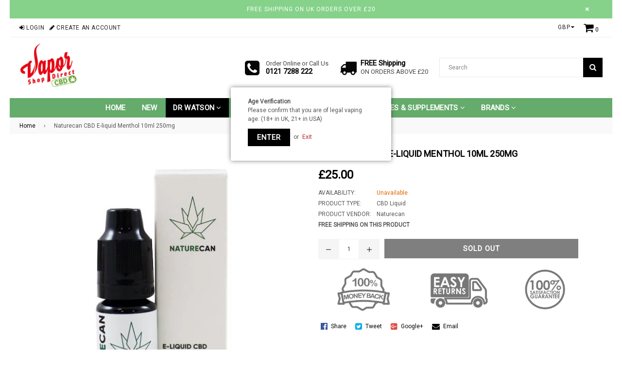

--- FILE ---
content_type: text/html; charset=utf-8
request_url: https://vaporshopdirectcbd.com/products/naturecan-cbd-e-liquid-menthol-10ml-250mg
body_size: 26454
content:
<!doctype html>
<!--[if IE 9]> <html class="ie9 no-js" lang="en" > <![endif]-->
<!--[if (gt IE 9)|!(IE)]><!--> <html class="no-js" lang="en" > <!--<![endif]-->
<head>
  <meta charset="utf-8">
  <meta http-equiv="X-UA-Compatible" content="IE=edge,chrome=1">
  <meta name="viewport" content="width=device-width,initial-scale=1">
  <meta name="theme-color" content="#000000">
  <meta name="google-site-verification" content="Bd1u9pvj722sGVEa_JLqKMrjoFStj1_J0egkUheN6oU" />
  <meta name="ahrefs-site-verification" content="8ad99742fb27dc60e7fd4dd034138385ba381a32a5bbd5107be7a5b1a61f80cc">
  <meta property="og:image" content="https://vaporshopdirectcbd.com/cdn/shop/files/ededededd.jpg?v=1690815378" />
  
  
  <link rel="canonical" href="https://vaporshopdirectcbd.com/products/naturecan-cbd-e-liquid-menthol-10ml-250mg" />
  
  
  
    <link rel="shortcut icon" href="//vaporshopdirectcbd.com/cdn/shop/files/VSD_CBD_32x32.png?v=1614319000" type="image/png">
  

  
  <title>   Naturecan CBD E-liquid Menthol - CBD E-Liquids UK </title>
 
  
  
    <meta name="description" content="Naturecan have created a magnificent range of delectable e-liquids, including this, the Menthol. Made from high-quality ingredients and natural flavours, this e-liquids will satisfy your palate. This is a delightful blend of sweet menthol to create a soothing, refreshing liquid.">
  

  <!-- /snippets/social-meta-tags.liquid -->




<meta property="og:site_name" content="Vapor Shop Direct CBD">
<meta property="og:url" content="https://vaporshopdirectcbd.com/products/naturecan-cbd-e-liquid-menthol-10ml-250mg">
<meta property="og:title" content="Naturecan CBD E-liquid Menthol 10ml 250mg">
<meta property="og:type" content="product">
<meta property="og:description" content="Naturecan have created a magnificent range of delectable e-liquids, including this, the Menthol. Made from high-quality ingredients and natural flavours, this e-liquids will satisfy your palate. This is a delightful blend of sweet menthol to create a soothing, refreshing liquid.">

  <meta property="og:price:amount" content="25.00">
  <meta property="og:price:currency" content="GBP">

<meta property="og:image" content="http://vaporshopdirectcbd.com/cdn/shop/products/NATURE_CAN_ELIQUID_MENTHOL_FL_72_600x600_a3adc510-07c6-4df5-95bb-3cef8b7b2387_1200x1200.jpg?v=1752576330">
<meta property="og:image:secure_url" content="https://vaporshopdirectcbd.com/cdn/shop/products/NATURE_CAN_ELIQUID_MENTHOL_FL_72_600x600_a3adc510-07c6-4df5-95bb-3cef8b7b2387_1200x1200.jpg?v=1752576330">


  <meta name="twitter:site" content="@CbdVapor">

<meta name="twitter:card" content="summary_large_image">
<meta name="twitter:title" content="Naturecan CBD E-liquid Menthol 10ml 250mg">
<meta name="twitter:description" content="Naturecan have created a magnificent range of delectable e-liquids, including this, the Menthol. Made from high-quality ingredients and natural flavours, this e-liquids will satisfy your palate. This is a delightful blend of sweet menthol to create a soothing, refreshing liquid.">

  
  <!-- main js -->
<script src="//vaporshopdirectcbd.com/cdn/shop/t/12/assets/jquery.min.js?v=98014222988859431451568048541" type="text/javascript"></script>
<script async src="//vaporshopdirectcbd.com/cdn/shop/t/12/assets/lazysizes.min.js?v=35890577942795198701568048542"></script>
  
  

  
  
    <link href="//vaporshopdirectcbd.com/cdn/shop/t/12/assets/theme.scss.css?v=94368807953011866671727270923" rel="stylesheet" type="text/css" media="all" />
  
   
  

 
  
  <script>
    var theme = {
      strings: {
        addToCart: "Add to cart",
        soldOut: "Sold out",
        unavailable: "Unavailable",
        showMore: "Show More",
        showLess: "Show Less"
      },
      moneyFormat: "£{{amount}}"
    }
	theme.rtl = false;
    theme.ajax_cart = false;
    theme.fixedHeader = true;
    theme.animation = false;
    theme.animationMobile = false;
      
    document.documentElement.className = document.documentElement.className.replace('no-js', 'js');
  </script>
  

<!-- currencie converter -->
<script type="text/javascript">
    $(function() {
        CartJS.init({"note":null,"attributes":{},"original_total_price":0,"total_price":0,"total_discount":0,"total_weight":0.0,"item_count":0,"items":[],"requires_shipping":false,"currency":"GBP","items_subtotal_price":0,"cart_level_discount_applications":[],"checkout_charge_amount":0}, {
            "moneyFormat": "£{{amount}}",
            "moneyWithCurrencyFormat": "£{{amount}} GBP",
            "requestBodyClass": "loading"
        });
    });
    // Re-render CartJS data- elements when the currency changes.
    $(document).on('currency.changed', function(e, oldCurrency, newCurrency) {
      CartJS.render(e, CartJS.cart);
    });
      
     
</script>

<script src="//staticxx.s3.amazonaws.com/aio_stats_lib_v1.min.js?v=1.0"></script><script> var aaaAnnConfig = {"isWebpushPermission":"1","aaaAnnBarSetting":{"maxDate":"2019-09-09 09:20:17"},"aaaAnnWebpushMainModuleSetting":{"welcome":0,"abandonedCart":0,"priceDrop":0,"backInStock":0},"aaaAnnWebpushSetting":{"abandonedCart":0,"priceDrop":0,"backInStock":0}}</script>    


  <select style="display:none!important;" name="aaa-ann-variantid">
    
    <option id="aaa-ann-variant-id-31978436952148"  value="0"  > Default Title
     </option>
    
  </select>

 <script>window.is_hulkpo_installed=false</script>    <style>
        .iti {
            position: relative;
            display: inline-block;
        }
        .iti * {
            box-sizing: border-box;
            -moz-box-sizing: border-box;
        }
        .iti__hide {
            display: none;
        }
        .iti__v-hide {
            visibility: hidden;
        }
        .iti input,
        .iti input[type="tel"],
        .iti input[type="text"] {
            position: relative;
            z-index: 0;
            margin-top: 0 !important;
            margin-bottom: 0 !important;
            padding-right: 36px;
            margin-right: 0;
        }
        .iti__flag-container {
            position: absolute;
            top: 0;
            bottom: 0;
            right: 0;
            padding: 1px;
        }
        .iti__selected-flag {
            z-index: 1;
            position: relative;
            display: flex;
            align-items: center;
            height: 100%;
            padding: 0 6px 0 8px;
        }
        .iti__arrow {
            margin-left: 6px;
            width: 0;
            height: 0;
            border-left: 3px solid transparent;
            border-right: 3px solid transparent;
            border-top: 4px solid #555;
        }
        .iti__arrow--up {
            border-top: none;
            border-bottom: 4px solid #555;
        }
        .iti__country-list {
            position: absolute;
            z-index: 2;
            list-style: none;
            text-align: left;
            padding: 0;
            margin: 0 0 0 -1px;
            box-shadow: 1px 1px 4px rgba(0, 0, 0, 0.2);
            background-color: #fff;
            border: 1px solid #ccc;
            white-space: nowrap;
            max-height: 200px;
            overflow-y: scroll;
            -webkit-overflow-scrolling: touch;
        }
        .iti__country-list--dropup {
            bottom: 100%;
            margin-bottom: -1px;
        }
        @media (max-width: 500px) {
            .iti__country-list {
                white-space: normal;
            }
        }
        .iti__flag-box {
            display: inline-block;
            width: 20px;
        }
        .iti__divider {
            padding-bottom: 5px;
            margin-bottom: 5px;
            border-bottom: 1px solid #ccc;
        }
        .iti__country {
            padding: 5px 10px;
            outline: 0;
        }
        .iti__dial-code {
            color: #999;
        }
        .iti__country.iti__highlight {
            background-color: rgba(0, 0, 0, 0.05);
        }
        .iti__country-name,
        .iti__dial-code,
        .iti__flag-box {
            vertical-align: middle;
        }
        .iti__country-name,
        .iti__flag-box {
            margin-right: 6px;
        }
        .iti--allow-dropdown input,
        .iti--allow-dropdown input[type="tel"],
        .iti--allow-dropdown input[type="text"],
        .iti--separate-dial-code input,
        .iti--separate-dial-code input[type="tel"],
        .iti--separate-dial-code input[type="text"] {
            padding-right: 6px;
            padding-left: 52px;
            margin-left: 0;
        }
        .iti--allow-dropdown .iti__flag-container,
        .iti--separate-dial-code .iti__flag-container {
            right: auto;
            left: 0;
        }
        .iti--allow-dropdown .iti__flag-container:hover {
            cursor: pointer;
        }
        .iti--allow-dropdown .iti__flag-container:hover .iti__selected-flag {
            background-color: rgba(0, 0, 0, 0.05);
        }
        .iti--allow-dropdown input[disabled] + .iti__flag-container:hover,
        .iti--allow-dropdown input[readonly] + .iti__flag-container:hover {
            cursor: default;
        }
        .iti--allow-dropdown input[disabled] + .iti__flag-container:hover .iti__selected-flag,
        .iti--allow-dropdown input[readonly] + .iti__flag-container:hover .iti__selected-flag {
            background-color: transparent;
        }
        .iti--separate-dial-code .iti__selected-flag {
            background-color: rgba(0, 0, 0, 0.05);
        }
        .iti--separate-dial-code .iti__selected-dial-code {
            margin-left: 6px;
        }
        .iti--container {
            position: absolute;
            top: -1000px;
            left: -1000px;
            z-index: 1060;
            padding: 1px;
        }
        .iti--container:hover {
            cursor: pointer;
        }
        .iti-mobile .iti--container {
            top: 30px;
            bottom: 30px;
            left: 30px;
            right: 30px;
            position: fixed;
        }
        .iti-mobile .iti__country-list {
            max-height: 100%;
            width: 100%;
        }
        .iti-mobile .iti__country {
            padding: 10px 10px;
            line-height: 1.5em;
        }
        .iti__flag {
            width: 20px;
        }
        .iti__flag.iti__be {
            width: 18px;
        }
        .iti__flag.iti__ch {
            width: 15px;
        }
        .iti__flag.iti__mc {
            width: 19px;
        }
        .iti__flag.iti__ne {
            width: 18px;
        }
        .iti__flag.iti__np {
            width: 13px;
        }
        .iti__flag.iti__va {
            width: 15px;
        }
        @media (-webkit-min-device-pixel-ratio: 2), (min-resolution: 192dpi) {
            .iti__flag {
                background-size: 5652px 15px;
            }
        }
        .iti__flag.iti__ac {
            height: 10px;
            background-position: 0 0;
        }
        .iti__flag.iti__ad {
            height: 14px;
            background-position: -22px 0;
        }
        .iti__flag.iti__ae {
            height: 10px;
            background-position: -44px 0;
        }
        .iti__flag.iti__af {
            height: 14px;
            background-position: -66px 0;
        }
        .iti__flag.iti__ag {
            height: 14px;
            background-position: -88px 0;
        }
        .iti__flag.iti__ai {
            height: 10px;
            background-position: -110px 0;
        }
        .iti__flag.iti__al {
            height: 15px;
            background-position: -132px 0;
        }
        .iti__flag.iti__am {
            height: 10px;
            background-position: -154px 0;
        }
        .iti__flag.iti__ao {
            height: 14px;
            background-position: -176px 0;
        }
        .iti__flag.iti__aq {
            height: 14px;
            background-position: -198px 0;
        }
        .iti__flag.iti__ar {
            height: 13px;
            background-position: -220px 0;
        }
        .iti__flag.iti__as {
            height: 10px;
            background-position: -242px 0;
        }
        .iti__flag.iti__at {
            height: 14px;
            background-position: -264px 0;
        }
        .iti__flag.iti__au {
            height: 10px;
            background-position: -286px 0;
        }
        .iti__flag.iti__aw {
            height: 14px;
            background-position: -308px 0;
        }
        .iti__flag.iti__ax {
            height: 13px;
            background-position: -330px 0;
        }
        .iti__flag.iti__az {
            height: 10px;
            background-position: -352px 0;
        }
        .iti__flag.iti__ba {
            height: 10px;
            background-position: -374px 0;
        }
        .iti__flag.iti__bb {
            height: 14px;
            background-position: -396px 0;
        }
        .iti__flag.iti__bd {
            height: 12px;
            background-position: -418px 0;
        }
        .iti__flag.iti__be {
            height: 15px;
            background-position: -440px 0;
        }
        .iti__flag.iti__bf {
            height: 14px;
            background-position: -460px 0;
        }
        .iti__flag.iti__bg {
            height: 12px;
            background-position: -482px 0;
        }
        .iti__flag.iti__bh {
            height: 12px;
            background-position: -504px 0;
        }
        .iti__flag.iti__bi {
            height: 12px;
            background-position: -526px 0;
        }
        .iti__flag.iti__bj {
            height: 14px;
            background-position: -548px 0;
        }
        .iti__flag.iti__bl {
            height: 14px;
            background-position: -570px 0;
        }
        .iti__flag.iti__bm {
            height: 10px;
            background-position: -592px 0;
        }
        .iti__flag.iti__bn {
            height: 10px;
            background-position: -614px 0;
        }
        .iti__flag.iti__bo {
            height: 14px;
            background-position: -636px 0;
        }
        .iti__flag.iti__bq {
            height: 14px;
            background-position: -658px 0;
        }
        .iti__flag.iti__br {
            height: 14px;
            background-position: -680px 0;
        }
        .iti__flag.iti__bs {
            height: 10px;
            background-position: -702px 0;
        }
        .iti__flag.iti__bt {
            height: 14px;
            background-position: -724px 0;
        }
        .iti__flag.iti__bv {
            height: 15px;
            background-position: -746px 0;
        }
        .iti__flag.iti__bw {
            height: 14px;
            background-position: -768px 0;
        }
        .iti__flag.iti__by {
            height: 10px;
            background-position: -790px 0;
        }
        .iti__flag.iti__bz {
            height: 14px;
            background-position: -812px 0;
        }
        .iti__flag.iti__ca {
            height: 10px;
            background-position: -834px 0;
        }
        .iti__flag.iti__cc {
            height: 10px;
            background-position: -856px 0;
        }
        .iti__flag.iti__cd {
            height: 15px;
            background-position: -878px 0;
        }
        .iti__flag.iti__cf {
            height: 14px;
            background-position: -900px 0;
        }
        .iti__flag.iti__cg {
            height: 14px;
            background-position: -922px 0;
        }
        .iti__flag.iti__ch {
            height: 15px;
            background-position: -944px 0;
        }
        .iti__flag.iti__ci {
            height: 14px;
            background-position: -961px 0;
        }
        .iti__flag.iti__ck {
            height: 10px;
            background-position: -983px 0;
        }
        .iti__flag.iti__cl {
            height: 14px;
            background-position: -1005px 0;
        }
        .iti__flag.iti__cm {
            height: 14px;
            background-position: -1027px 0;
        }
        .iti__flag.iti__cn {
            height: 14px;
            background-position: -1049px 0;
        }
        .iti__flag.iti__co {
            height: 14px;
            background-position: -1071px 0;
        }
        .iti__flag.iti__cp {
            height: 14px;
            background-position: -1093px 0;
        }
        .iti__flag.iti__cr {
            height: 12px;
            background-position: -1115px 0;
        }
        .iti__flag.iti__cu {
            height: 10px;
            background-position: -1137px 0;
        }
        .iti__flag.iti__cv {
            height: 12px;
            background-position: -1159px 0;
        }
        .iti__flag.iti__cw {
            height: 14px;
            background-position: -1181px 0;
        }
        .iti__flag.iti__cx {
            height: 10px;
            background-position: -1203px 0;
        }
        .iti__flag.iti__cy {
            height: 14px;
            background-position: -1225px 0;
        }
        .iti__flag.iti__cz {
            height: 14px;
            background-position: -1247px 0;
        }
        .iti__flag.iti__de {
            height: 12px;
            background-position: -1269px 0;
        }
        .iti__flag.iti__dg {
            height: 10px;
            background-position: -1291px 0;
        }
        .iti__flag.iti__dj {
            height: 14px;
            background-position: -1313px 0;
        }
        .iti__flag.iti__dk {
            height: 15px;
            background-position: -1335px 0;
        }
        .iti__flag.iti__dm {
            height: 10px;
            background-position: -1357px 0;
        }
        .iti__flag.iti__do {
            height: 14px;
            background-position: -1379px 0;
        }
        .iti__flag.iti__dz {
            height: 14px;
            background-position: -1401px 0;
        }
        .iti__flag.iti__ea {
            height: 14px;
            background-position: -1423px 0;
        }
        .iti__flag.iti__ec {
            height: 14px;
            background-position: -1445px 0;
        }
        .iti__flag.iti__ee {
            height: 13px;
            background-position: -1467px 0;
        }
        .iti__flag.iti__eg {
            height: 14px;
            background-position: -1489px 0;
        }
        .iti__flag.iti__eh {
            height: 10px;
            background-position: -1511px 0;
        }
        .iti__flag.iti__er {
            height: 10px;
            background-position: -1533px 0;
        }
        .iti__flag.iti__es {
            height: 14px;
            background-position: -1555px 0;
        }
        .iti__flag.iti__et {
            height: 10px;
            background-position: -1577px 0;
        }
        .iti__flag.iti__eu {
            height: 14px;
            background-position: -1599px 0;
        }
        .iti__flag.iti__fi {
            height: 12px;
            background-position: -1621px 0;
        }
        .iti__flag.iti__fj {
            height: 10px;
            background-position: -1643px 0;
        }
        .iti__flag.iti__fk {
            height: 10px;
            background-position: -1665px 0;
        }
        .iti__flag.iti__fm {
            height: 11px;
            background-position: -1687px 0;
        }
        .iti__flag.iti__fo {
            height: 15px;
            background-position: -1709px 0;
        }
        .iti__flag.iti__fr {
            height: 14px;
            background-position: -1731px 0;
        }
        .iti__flag.iti__ga {
            height: 15px;
            background-position: -1753px 0;
        }
        .iti__flag.iti__gb {
            height: 10px;
            background-position: -1775px 0;
        }
        .iti__flag.iti__gd {
            height: 12px;
            background-position: -1797px 0;
        }
        .iti__flag.iti__ge {
            height: 14px;
            background-position: -1819px 0;
        }
        .iti__flag.iti__gf {
            height: 14px;
            background-position: -1841px 0;
        }
        .iti__flag.iti__gg {
            height: 14px;
            background-position: -1863px 0;
        }
        .iti__flag.iti__gh {
            height: 14px;
            background-position: -1885px 0;
        }
        .iti__flag.iti__gi {
            height: 10px;
            background-position: -1907px 0;
        }
        .iti__flag.iti__gl {
            height: 14px;
            background-position: -1929px 0;
        }
        .iti__flag.iti__gm {
            height: 14px;
            background-position: -1951px 0;
        }
        .iti__flag.iti__gn {
            height: 14px;
            background-position: -1973px 0;
        }
        .iti__flag.iti__gp {
            height: 14px;
            background-position: -1995px 0;
        }
        .iti__flag.iti__gq {
            height: 14px;
            background-position: -2017px 0;
        }
        .iti__flag.iti__gr {
            height: 14px;
            background-position: -2039px 0;
        }
        .iti__flag.iti__gs {
            height: 10px;
            background-position: -2061px 0;
        }
        .iti__flag.iti__gt {
            height: 13px;
            background-position: -2083px 0;
        }
        .iti__flag.iti__gu {
            height: 11px;
            background-position: -2105px 0;
        }
        .iti__flag.iti__gw {
            height: 10px;
            background-position: -2127px 0;
        }
        .iti__flag.iti__gy {
            height: 12px;
            background-position: -2149px 0;
        }
        .iti__flag.iti__hk {
            height: 14px;
            background-position: -2171px 0;
        }
        .iti__flag.iti__hm {
            height: 10px;
            background-position: -2193px 0;
        }
        .iti__flag.iti__hn {
            height: 10px;
            background-position: -2215px 0;
        }
        .iti__flag.iti__hr {
            height: 10px;
            background-position: -2237px 0;
        }
        .iti__flag.iti__ht {
            height: 12px;
            background-position: -2259px 0;
        }
        .iti__flag.iti__hu {
            height: 10px;
            background-position: -2281px 0;
        }
        .iti__flag.iti__ic {
            height: 14px;
            background-position: -2303px 0;
        }
        .iti__flag.iti__id {
            height: 14px;
            background-position: -2325px 0;
        }
        .iti__flag.iti__ie {
            height: 10px;
            background-position: -2347px 0;
        }
        .iti__flag.iti__il {
            height: 15px;
            background-position: -2369px 0;
        }
        .iti__flag.iti__im {
            height: 10px;
            background-position: -2391px 0;
        }
        .iti__flag.iti__in {
            height: 14px;
            background-position: -2413px 0;
        }
        .iti__flag.iti__io {
            height: 10px;
            background-position: -2435px 0;
        }
        .iti__flag.iti__iq {
            height: 14px;
            background-position: -2457px 0;
        }
        .iti__flag.iti__ir {
            height: 12px;
            background-position: -2479px 0;
        }
        .iti__flag.iti__is {
            height: 15px;
            background-position: -2501px 0;
        }
        .iti__flag.iti__it {
            height: 14px;
            background-position: -2523px 0;
        }
        .iti__flag.iti__je {
            height: 12px;
            background-position: -2545px 0;
        }
        .iti__flag.iti__jm {
            height: 10px;
            background-position: -2567px 0;
        }
        .iti__flag.iti__jo {
            height: 10px;
            background-position: -2589px 0;
        }
        .iti__flag.iti__jp {
            height: 14px;
            background-position: -2611px 0;
        }
        .iti__flag.iti__ke {
            height: 14px;
            background-position: -2633px 0;
        }
        .iti__flag.iti__kg {
            height: 12px;
            background-position: -2655px 0;
        }
        .iti__flag.iti__kh {
            height: 13px;
            background-position: -2677px 0;
        }
        .iti__flag.iti__ki {
            height: 10px;
            background-position: -2699px 0;
        }
        .iti__flag.iti__km {
            height: 12px;
            background-position: -2721px 0;
        }
        .iti__flag.iti__kn {
            height: 14px;
            background-position: -2743px 0;
        }
        .iti__flag.iti__kp {
            height: 10px;
            background-position: -2765px 0;
        }
        .iti__flag.iti__kr {
            height: 14px;
            background-position: -2787px 0;
        }
        .iti__flag.iti__kw {
            height: 10px;
            background-position: -2809px 0;
        }
        .iti__flag.iti__ky {
            height: 10px;
            background-position: -2831px 0;
        }
        .iti__flag.iti__kz {
            height: 10px;
            background-position: -2853px 0;
        }
        .iti__flag.iti__la {
            height: 14px;
            background-position: -2875px 0;
        }
        .iti__flag.iti__lb {
            height: 14px;
            background-position: -2897px 0;
        }
        .iti__flag.iti__lc {
            height: 10px;
            background-position: -2919px 0;
        }
        .iti__flag.iti__li {
            height: 12px;
            background-position: -2941px 0;
        }
        .iti__flag.iti__lk {
            height: 10px;
            background-position: -2963px 0;
        }
        .iti__flag.iti__lr {
            height: 11px;
            background-position: -2985px 0;
        }
        .iti__flag.iti__ls {
            height: 14px;
            background-position: -3007px 0;
        }
        .iti__flag.iti__lt {
            height: 12px;
            background-position: -3029px 0;
        }
        .iti__flag.iti__lu {
            height: 12px;
            background-position: -3051px 0;
        }
        .iti__flag.iti__lv {
            height: 10px;
            background-position: -3073px 0;
        }
        .iti__flag.iti__ly {
            height: 10px;
            background-position: -3095px 0;
        }
        .iti__flag.iti__ma {
            height: 14px;
            background-position: -3117px 0;
        }
        .iti__flag.iti__mc {
            height: 15px;
            background-position: -3139px 0;
        }
        .iti__flag.iti__md {
            height: 10px;
            background-position: -3160px 0;
        }
        .iti__flag.iti__me {
            height: 10px;
            background-position: -3182px 0;
        }
        .iti__flag.iti__mf {
            height: 14px;
            background-position: -3204px 0;
        }
        .iti__flag.iti__mg {
            height: 14px;
            background-position: -3226px 0;
        }
        .iti__flag.iti__mh {
            height: 11px;
            background-position: -3248px 0;
        }
        .iti__flag.iti__mk {
            height: 10px;
            background-position: -3270px 0;
        }
        .iti__flag.iti__ml {
            height: 14px;
            background-position: -3292px 0;
        }
        .iti__flag.iti__mm {
            height: 14px;
            background-position: -3314px 0;
        }
        .iti__flag.iti__mn {
            height: 10px;
            background-position: -3336px 0;
        }
        .iti__flag.iti__mo {
            height: 14px;
            background-position: -3358px 0;
        }
        .iti__flag.iti__mp {
            height: 10px;
            background-position: -3380px 0;
        }
        .iti__flag.iti__mq {
            height: 14px;
            background-position: -3402px 0;
        }
        .iti__flag.iti__mr {
            height: 14px;
            background-position: -3424px 0;
        }
        .iti__flag.iti__ms {
            height: 10px;
            background-position: -3446px 0;
        }
        .iti__flag.iti__mt {
            height: 14px;
            background-position: -3468px 0;
        }
        .iti__flag.iti__mu {
            height: 14px;
            background-position: -3490px 0;
        }
        .iti__flag.iti__mv {
            height: 14px;
            background-position: -3512px 0;
        }
        .iti__flag.iti__mw {
            height: 14px;
            background-position: -3534px 0;
        }
        .iti__flag.iti__mx {
            height: 12px;
            background-position: -3556px 0;
        }
        .iti__flag.iti__my {
            height: 10px;
            background-position: -3578px 0;
        }
        .iti__flag.iti__mz {
            height: 14px;
            background-position: -3600px 0;
        }
        .iti__flag.iti__na {
            height: 14px;
            background-position: -3622px 0;
        }
        .iti__flag.iti__nc {
            height: 10px;
            background-position: -3644px 0;
        }
        .iti__flag.iti__ne {
            height: 15px;
            background-position: -3666px 0;
        }
        .iti__flag.iti__nf {
            height: 10px;
            background-position: -3686px 0;
        }
        .iti__flag.iti__ng {
            height: 10px;
            background-position: -3708px 0;
        }
        .iti__flag.iti__ni {
            height: 12px;
            background-position: -3730px 0;
        }
        .iti__flag.iti__nl {
            height: 14px;
            background-position: -3752px 0;
        }
        .iti__flag.iti__no {
            height: 15px;
            background-position: -3774px 0;
        }
        .iti__flag.iti__np {
            height: 15px;
            background-position: -3796px 0;
        }
        .iti__flag.iti__nr {
            height: 10px;
            background-position: -3811px 0;
        }
        .iti__flag.iti__nu {
            height: 10px;
            background-position: -3833px 0;
        }
        .iti__flag.iti__nz {
            height: 10px;
            background-position: -3855px 0;
        }
        .iti__flag.iti__om {
            height: 10px;
            background-position: -3877px 0;
        }
        .iti__flag.iti__pa {
            height: 14px;
            background-position: -3899px 0;
        }
        .iti__flag.iti__pe {
            height: 14px;
            background-position: -3921px 0;
        }
        .iti__flag.iti__pf {
            height: 14px;
            background-position: -3943px 0;
        }
        .iti__flag.iti__pg {
            height: 15px;
            background-position: -3965px 0;
        }
        .iti__flag.iti__ph {
            height: 10px;
            background-position: -3987px 0;
        }
        .iti__flag.iti__pk {
            height: 14px;
            background-position: -4009px 0;
        }
        .iti__flag.iti__pl {
            height: 13px;
            background-position: -4031px 0;
        }
        .iti__flag.iti__pm {
            height: 14px;
            background-position: -4053px 0;
        }
        .iti__flag.iti__pn {
            height: 10px;
            background-position: -4075px 0;
        }
        .iti__flag.iti__pr {
            height: 14px;
            background-position: -4097px 0;
        }
        .iti__flag.iti__ps {
            height: 10px;
            background-position: -4119px 0;
        }
        .iti__flag.iti__pt {
            height: 14px;
            background-position: -4141px 0;
        }
        .iti__flag.iti__pw {
            height: 13px;
            background-position: -4163px 0;
        }
        .iti__flag.iti__py {
            height: 11px;
            background-position: -4185px 0;
        }
        .iti__flag.iti__qa {
            height: 8px;
            background-position: -4207px 0;
        }
        .iti__flag.iti__re {
            height: 14px;
            background-position: -4229px 0;
        }
        .iti__flag.iti__ro {
            height: 14px;
            background-position: -4251px 0;
        }
        .iti__flag.iti__rs {
            height: 14px;
            background-position: -4273px 0;
        }
        .iti__flag.iti__ru {
            height: 14px;
            background-position: -4295px 0;
        }
        .iti__flag.iti__rw {
            height: 14px;
            background-position: -4317px 0;
        }
        .iti__flag.iti__sa {
            height: 14px;
            background-position: -4339px 0;
        }
        .iti__flag.iti__sb {
            height: 10px;
            background-position: -4361px 0;
        }
        .iti__flag.iti__sc {
            height: 10px;
            background-position: -4383px 0;
        }
        .iti__flag.iti__sd {
            height: 10px;
            background-position: -4405px 0;
        }
        .iti__flag.iti__se {
            height: 13px;
            background-position: -4427px 0;
        }
        .iti__flag.iti__sg {
            height: 14px;
            background-position: -4449px 0;
        }
        .iti__flag.iti__sh {
            height: 10px;
            background-position: -4471px 0;
        }
        .iti__flag.iti__si {
            height: 10px;
            background-position: -4493px 0;
        }
        .iti__flag.iti__sj {
            height: 15px;
            background-position: -4515px 0;
        }
        .iti__flag.iti__sk {
            height: 14px;
            background-position: -4537px 0;
        }
        .iti__flag.iti__sl {
            height: 14px;
            background-position: -4559px 0;
        }
        .iti__flag.iti__sm {
            height: 15px;
            background-position: -4581px 0;
        }
        .iti__flag.iti__sn {
            height: 14px;
            background-position: -4603px 0;
        }
        .iti__flag.iti__so {
            height: 14px;
            background-position: -4625px 0;
        }
        .iti__flag.iti__sr {
            height: 14px;
            background-position: -4647px 0;
        }
        .iti__flag.iti__ss {
            height: 10px;
            background-position: -4669px 0;
        }
        .iti__flag.iti__st {
            height: 10px;
            background-position: -4691px 0;
        }
        .iti__flag.iti__sv {
            height: 12px;
            background-position: -4713px 0;
        }
        .iti__flag.iti__sx {
            height: 14px;
            background-position: -4735px 0;
        }
        .iti__flag.iti__sy {
            height: 14px;
            background-position: -4757px 0;
        }
        .iti__flag.iti__sz {
            height: 14px;
            background-position: -4779px 0;
        }
        .iti__flag.iti__ta {
            height: 10px;
            background-position: -4801px 0;
        }
        .iti__flag.iti__tc {
            height: 10px;
            background-position: -4823px 0;
        }
        .iti__flag.iti__td {
            height: 14px;
            background-position: -4845px 0;
        }
        .iti__flag.iti__tf {
            height: 14px;
            background-position: -4867px 0;
        }
        .iti__flag.iti__tg {
            height: 13px;
            background-position: -4889px 0;
        }
        .iti__flag.iti__th {
            height: 14px;
            background-position: -4911px 0;
        }
        .iti__flag.iti__tj {
            height: 10px;
            background-position: -4933px 0;
        }
        .iti__flag.iti__tk {
            height: 10px;
            background-position: -4955px 0;
        }
        .iti__flag.iti__tl {
            height: 10px;
            background-position: -4977px 0;
        }
        .iti__flag.iti__tm {
            height: 14px;
            background-position: -4999px 0;
        }
        .iti__flag.iti__tn {
            height: 14px;
            background-position: -5021px 0;
        }
        .iti__flag.iti__to {
            height: 10px;
            background-position: -5043px 0;
        }
        .iti__flag.iti__tr {
            height: 14px;
            background-position: -5065px 0;
        }
        .iti__flag.iti__tt {
            height: 12px;
            background-position: -5087px 0;
        }
        .iti__flag.iti__tv {
            height: 10px;
            background-position: -5109px 0;
        }
        .iti__flag.iti__tw {
            height: 14px;
            background-position: -5131px 0;
        }
        .iti__flag.iti__tz {
            height: 14px;
            background-position: -5153px 0;
        }
        .iti__flag.iti__ua {
            height: 14px;
            background-position: -5175px 0;
        }
        .iti__flag.iti__ug {
            height: 14px;
            background-position: -5197px 0;
        }
        .iti__flag.iti__um {
            height: 11px;
            background-position: -5219px 0;
        }
        .iti__flag.iti__un {
            height: 14px;
            background-position: -5241px 0;
        }
        .iti__flag.iti__us {
            height: 11px;
            background-position: -5263px 0;
        }
        .iti__flag.iti__uy {
            height: 14px;
            background-position: -5285px 0;
        }
        .iti__flag.iti__uz {
            height: 10px;
            background-position: -5307px 0;
        }
        .iti__flag.iti__va {
            height: 15px;
            background-position: -5329px 0;
        }
        .iti__flag.iti__vc {
            height: 14px;
            background-position: -5346px 0;
        }
        .iti__flag.iti__ve {
            height: 14px;
            background-position: -5368px 0;
        }
        .iti__flag.iti__vg {
            height: 10px;
            background-position: -5390px 0;
        }
        .iti__flag.iti__vi {
            height: 14px;
            background-position: -5412px 0;
        }
        .iti__flag.iti__vn {
            height: 14px;
            background-position: -5434px 0;
        }
        .iti__flag.iti__vu {
            height: 12px;
            background-position: -5456px 0;
        }
        .iti__flag.iti__wf {
            height: 14px;
            background-position: -5478px 0;
        }
        .iti__flag.iti__ws {
            height: 10px;
            background-position: -5500px 0;
        }
        .iti__flag.iti__xk {
            height: 15px;
            background-position: -5522px 0;
        }
        .iti__flag.iti__ye {
            height: 14px;
            background-position: -5544px 0;
        }
        .iti__flag.iti__yt {
            height: 14px;
            background-position: -5566px 0;
        }
        .iti__flag.iti__za {
            height: 14px;
            background-position: -5588px 0;
        }
        .iti__flag.iti__zm {
            height: 14px;
            background-position: -5610px 0;
        }
        .iti__flag.iti__zw {
            height: 10px;
            background-position: -5632px 0;
        }
        .iti__flag {
            height: 15px;
            box-shadow: 0 0 1px 0 #888;
            background-image: url("https://cdnjs.cloudflare.com/ajax/libs/intl-tel-input/17.0.13/img/flags.png");
            background-repeat: no-repeat;
            background-color: #dbdbdb;
            background-position: 20px 0;
        }
        @media (-webkit-min-device-pixel-ratio: 2), (min-resolution: 192dpi) {
            .iti__flag {
                background-image: url("https://cdnjs.cloudflare.com/ajax/libs/intl-tel-input/17.0.13/img/flags.png");
            }
        }
        .iti__flag.iti__np {
            background-color: transparent;
        }
        .cart-property .property_name {
            font-weight: 400;
            padding-right: 0;
            min-width: auto;
            width: auto;
        }
        .input_file + label {
            cursor: pointer;
            padding: 3px 10px;
            width: auto;
            text-align: center;
            margin: 0;
            background: #f4f8fb;
            border: 1px solid #dbe1e8;
        }
        #error-msg,
        .hulkapps_with_discount {
            color: red;
        }
        .discount_error {
            border-color: red;
        }
        .edit_form input,
        .edit_form select,
        .edit_form textarea {
            min-height: 44px !important;
        }
        .hulkapps_summary {
            font-size: 14px;
            display: block;
            color: red;
        }
        .hulkapps-summary-line-discount-code {
            margin: 10px 0;
            display: block;
        }
        .actual_price {
            text-decoration: line-through;
        }
        .hide {
            display: none;
        }
        input.error {
            border: 1px solid #ff7c7c;
        }
        #valid-msg {
            color: #00c900;
        }
        .edit_cart_option {
            margin-top: 10px !important;
            display: none;
            cursor: pointer;
            border: 1px solid transparent;
            border-radius: 2px;
            color: #fff;
            font-weight: 600;
            text-transform: uppercase;
            letter-spacing: 0.08em;
            font-size: 14px;
            padding: 8px 15px;
        }
        .hulkapps_discount_hide {
            margin-top: 10px;
            display: flex !important;
            align-items: center;
            justify-content: flex-end;
        }
        .hulkapps_discount_code {
            width: auto !important;
            margin: 0 12px 0 0 !important;
        }
        .discount_code_box {
            display: none;
            margin-bottom: 10px;
            text-align: right;
        }
        @media screen and (max-width: 480px) {
            .hulkapps_discount_code {
                width: 100%;
            }
            .hulkapps_option_name,
            .hulkapps_option_value {
                display: block !important;
            }
            .hulkapp_close,
            .hulkapp_save {
                margin-bottom: 8px;
            }
        }
        @media screen and (max-width: 991px) {
            .hulkapps_option_name,
            .hulkapps_option_value {
                display: block !important;
                width: 100% !important;
                max-width: 100% !important;
            }
            .hulkapps_discount_button {
                height: 40px;
            }
        }
        body.body_fixed {
            overflow: hidden;
        }
        select.hulkapps_dd {
            padding-right: 30px !important;
        }
        .cb_render .hulkapps_option_value label {
            display: flex !important;
            align-items: center;
        }
        .dd_multi_render select {
            padding-right: 5px !important;
            min-height: 80px !important;
        }
        .hulkapps-tooltip {
            position: relative;
            display: inline-block;
            cursor: pointer;
            vertical-align: middle;
        }
        .hulkapps-tooltip img {
            display: block;
        }
        .hulkapps-tooltip .hulkapps-tooltip-inner {
            position: absolute;
            bottom: calc(100% + 5px);
            background: #000;
            left: -8px;
            color: #fff;
            box-shadow: 0 6px 30px rgba(0, 0, 0, 0.08);
            opacity: 0;
            visibility: hidden;
            transition: all ease-in-out 0.5s;
            border-radius: 5px;
            font-size: 13px;
            text-align: center;
            z-index: 999;
            white-space: nowrap;
            padding: 7px;
        }
        .hulkapps-tooltip:hover .hulkapps-tooltip-inner {
            opacity: 1;
            visibility: visible;
        }
        .hulkapps-tooltip .hulkapps-tooltip-inner:after {
            content: "";
            position: absolute;
            top: 100%;
            left: 11px;
            border-width: 5px;
            border-style: solid;
            border-color: #000 transparent transparent transparent;
        }
        .hulkapps-tooltip.bottom .hulkapps-tooltip-inner {
            bottom: auto;
            top: calc(100% + 5px);
            padding: 0;
        }
        .hulkapps-tooltip.bottom .hulkapps-tooltip-inner:after {
            bottom: 100%;
            top: auto;
            border-color: transparent transparent #000;
        }
        .hulkapps-tooltip .hulkapps-tooltip-inner.swatch-tooltip {
            left: 1px;
        }
        .hulkapps-tooltip .hulkapps-tooltip-inner.swatch-tooltip p {
            margin: 0 0 5px;
            color: #fff;
            white-space: normal;
        }
        .hulkapps-tooltip .hulkapps-tooltip-inner.swatch-tooltip img {
            max-width: 100%;
        }
        .hulkapps-tooltip .hulkapps-tooltip-inner.swatch-tooltip img.circle {
            border-radius: 50%;
        }
        .hulkapp_save,
        .hulkapps_discount_button,
        button.hulkapp_close {
            cursor: pointer;
            border-radius: 2px;
            font-weight: 600;
            text-transform: none;
            letter-spacing: 0.08em;
            font-size: 14px;
            padding: 8px 15px;
        }
        .hulkapps-cart-original-total {
            display: block;
        }
        .hulkapps-tooltip .hulkapps-tooltip-inner.multiswatch-tooltip {
            left: 1px;
        }
        .hulkapps-tooltip .hulkapps-tooltip-inner.multiswatch-tooltip p {
            margin: 0 0 5px;
            color: #fff;
            white-space: normal;
        }
        .hulkapps-tooltip .hulkapps-tooltip-inner.multiswatch-tooltip img {
            max-width: 100%;
        }
        .hulkapps-tooltip .hulkapps-tooltip-inner.multiswatch-tooltip img.circle {
            border-radius: 50%;
        }
        .hulkapp_save,
        .hulkapps_discount_button,
        button.hulkapp_close {
            cursor: pointer;
            border-radius: 2px;
            font-weight: 600;
            text-transform: none;
            letter-spacing: 0.08em;
            font-size: 14px;
            padding: 8px 15px;
        }
        .hulkapps-cart-original-total {
            display: block;
        }
        .discount-tag {
            background: #ebebeb;
            padding: 5px 10px;
            border-radius: 5px;
            display: inline-block;
            margin-right: 30px;
            color: #000;
        }
        .discount-tag .close-ajax-tag {
            position: relative;
            width: 15px;
            height: 15px;
            display: inline-block;
            margin-left: 5px;
            vertical-align: middle;
            cursor: pointer;
        }
        .discount-tag .close-ajax-tag:after,
        .discount-tag .close-ajax-tag:before {
            position: absolute;
            top: 50%;
            left: 50%;
            transform: translate(-50%, -50%) rotate(45deg);
            width: 2px;
            height: 10px;
            background-color: #3d3d3d;
        }
        .discount-tag .close-ajax-tag:before {
            width: 10px;
            height: 2px;
        }
        .hulkapps_discount_code {
            max-width: 50%;
            border-radius: 4px;
            border: 1px solid #b8b8b8;
            padding: 10px 16px;
        }
        .discount-tag {
            background: #ebebeb;
            padding: 5px 10px;
            border-radius: 5px;
            display: inline-block;
            margin-right: 30px;
        }
        .discount-tag .close-tag {
            position: relative;
            width: 15px;
            height: 15px;
            display: inline-block;
            margin-left: 5px;
            vertical-align: middle;
            cursor: pointer;
        }
        .discount-tag .close-tag:after,
        .discount-tag .close-tag:before {
            content: "";
            position: absolute;
            top: 50%;
            left: 50%;
            transform: translate(-50%, -50%) rotate(45deg);
            width: 2px;
            height: 10px;
            background-color: #3d3d3d;
        }
        .discount-tag .close-tag:before {
            width: 10px;
            height: 2px;
        }
        .after_discount_price {
            font-weight: 700;
        }
        .final-total {
            font-weight: 400;
            margin-right: 30px;
        }
        @media screen and (max-width: 991px) {
            body.body_fixed {
                position: fixed;
                top: 0;
                right: 0;
                left: 0;
                bottom: 0;
            }
        }
        @media only screen and (max-width: 749px) {
            .hulkapps_swatch_option {
                margin-bottom: 10px !important;
            }
        }
        @media (max-width: 767px) {
            #hulkapp_popupOverlay {
                padding-top: 10px !important;
            }
            .hulkapps_discount_code {
                width: 100% !important;
            }
        }
        .hulkapps-volumes {
            display: block;
            width: 100%;
        }
        .iti__flag {
            display: block !important;
        }
        [id^="hulkapps_custom_options"] .hide {
            display: none;
        }
        .hulkapps_option_value input[type="color"] {
            -webkit-appearance: none !important;
            border: none !important;
            height: 38px !important;
            width: 38px !important;
            border-radius: 25px !important;
            background: none !important;
        }
        .popup_render {
            margin-bottom: 0 !important;
            display: flex;
            align-items: center !important;
        }
        .popup_render .hulkapps_option_value {
            min-width: auto !important;
        }
        .popup_render a {
            text-decoration: underline !important;
            transition: all 0.3s !important;
            font-weight: normal !important;
        }
        .popup_render a:hover {
            color: #6e6e6e;
        }
        .cut-popup-icon {
            display: flex;
            align-items: center;
        }
        .cut-popup-icon-span {
            display: flex;
        }
        .des-detail {
            font-weight: normal;
        }
        #hulkapp_popupOverlay {
            z-index: 999999999 !important;
        }
        .dp_render .hulkapps_option_value {
            width: 72%;

        }

    </style>
    <script>
      var is_po = false
      if(window.hulkapps != undefined && window.hulkapps != '' ){
        var is_po = window.hulkapps.is_product_option
      }
      
        window.hulkapps = {
          shop_slug: "vapor-shop-direct-cbd",
          store_id: "vapor-shop-direct-cbd.myshopify.com",
          money_format: "£{{amount}}",
          cart: null,
          product: null,
          product_collections: null,
          product_variants: null,
          is_volume_discount: true,
          is_product_option: is_po,
          product_id: null,
          page_type: null,
          po_url: "https://productoption.hulkapps.com",
          vd_url: "https://volumediscount.hulkapps.com",
          vd_proxy_url: "https://vaporshopdirectcbd.com",
          customer: null
        }
        window.hulkapps_v2_beta_js=true
        

        window.hulkapps.page_type = "cart";
        window.hulkapps.cart = {"note":null,"attributes":{},"original_total_price":0,"total_price":0,"total_discount":0,"total_weight":0.0,"item_count":0,"items":[],"requires_shipping":false,"currency":"GBP","items_subtotal_price":0,"cart_level_discount_applications":[],"checkout_charge_amount":0}
        if (typeof window.hulkapps.cart.items == "object") {
          for (var i=0; i<window.hulkapps.cart.items.length; i++) {
            ["sku", "grams", "vendor", "url", "image", "handle", "requires_shipping", "product_type", "product_description"].map(function(a) {
              delete window.hulkapps.cart.items[i][a]
            })
          }
        }
        window.hulkapps.cart_collections = {}
        

      
        window.hulkapps.page_type = "product"
        window.hulkapps.product_id = "4540267561044";
        window.hulkapps.product = {"id":4540267561044,"title":"Naturecan CBD E-liquid Menthol 10ml 250mg","handle":"naturecan-cbd-e-liquid-menthol-10ml-250mg","description":"\u003cp\u003eNaturecan CBD's Menthol E-Liquid is made from high-quality ingredients and natural flavours, which will satisfy your palate. This vape is a delightful blend of cool menthol to create a soothing, refreshing liquid.\u003c\/p\u003e\n\u003cp\u003e\u003cstrong\u003eIngredients\u003c\/strong\u003e\u003c\/p\u003e\n\u003cp\u003ePropylene Glycol, Vegetable Glycerine, Natural Flavourings, Cannabidiol (CBD)\u003c\/p\u003e\n\u003cp\u003e\u003cstrong\u003eDirections of Use\u003c\/strong\u003e\u003c\/p\u003e\n\u003cp\u003e﻿Fill your tank with the e-liquid and vape as you please.\u003c\/p\u003e","published_at":"2020-03-10T10:36:58+00:00","created_at":"2020-03-10T10:36:58+00:00","vendor":"Naturecan","type":"CBD Liquid","tags":["250mg","CBD Liquid","Menthol","£20.01 - £25.00"],"price":2500,"price_min":2500,"price_max":2500,"available":false,"price_varies":false,"compare_at_price":null,"compare_at_price_min":0,"compare_at_price_max":0,"compare_at_price_varies":false,"variants":[{"id":31978436952148,"title":"Default Title","option1":"Default Title","option2":null,"option3":null,"sku":"NATCBDELMEN4897","requires_shipping":true,"taxable":true,"featured_image":null,"available":false,"name":"Naturecan CBD E-liquid Menthol 10ml 250mg","public_title":null,"options":["Default Title"],"price":2500,"weight":0,"compare_at_price":null,"inventory_management":"shopify","barcode":null,"requires_selling_plan":false,"selling_plan_allocations":[],"quantity_rule":{"min":1,"max":null,"increment":1}}],"images":["\/\/vaporshopdirectcbd.com\/cdn\/shop\/products\/NATURE_CAN_ELIQUID_MENTHOL_FL_72_600x600_a3adc510-07c6-4df5-95bb-3cef8b7b2387.jpg?v=1752576330"],"featured_image":"\/\/vaporshopdirectcbd.com\/cdn\/shop\/products\/NATURE_CAN_ELIQUID_MENTHOL_FL_72_600x600_a3adc510-07c6-4df5-95bb-3cef8b7b2387.jpg?v=1752576330","options":["Title"],"media":[{"alt":null,"id":6519295574100,"position":1,"preview_image":{"aspect_ratio":1.0,"height":600,"width":600,"src":"\/\/vaporshopdirectcbd.com\/cdn\/shop\/products\/NATURE_CAN_ELIQUID_MENTHOL_FL_72_600x600_a3adc510-07c6-4df5-95bb-3cef8b7b2387.jpg?v=1752576330"},"aspect_ratio":1.0,"height":600,"media_type":"image","src":"\/\/vaporshopdirectcbd.com\/cdn\/shop\/products\/NATURE_CAN_ELIQUID_MENTHOL_FL_72_600x600_a3adc510-07c6-4df5-95bb-3cef8b7b2387.jpg?v=1752576330","width":600}],"requires_selling_plan":false,"selling_plan_groups":[],"content":"\u003cp\u003eNaturecan CBD's Menthol E-Liquid is made from high-quality ingredients and natural flavours, which will satisfy your palate. This vape is a delightful blend of cool menthol to create a soothing, refreshing liquid.\u003c\/p\u003e\n\u003cp\u003e\u003cstrong\u003eIngredients\u003c\/strong\u003e\u003c\/p\u003e\n\u003cp\u003ePropylene Glycol, Vegetable Glycerine, Natural Flavourings, Cannabidiol (CBD)\u003c\/p\u003e\n\u003cp\u003e\u003cstrong\u003eDirections of Use\u003c\/strong\u003e\u003c\/p\u003e\n\u003cp\u003e﻿Fill your tank with the e-liquid and vape as you please.\u003c\/p\u003e"}


        window.hulkapps.product_collection = []
        
          window.hulkapps.product_collection.push(64028180553)
        

        window.hulkapps.product_variant = []
        
          window.hulkapps.product_variant.push(31978436952148)
        

        window.hulkapps.product_collections = window.hulkapps.product_collection.toString();
        window.hulkapps.product_variants = window.hulkapps.product_variant.toString();

      

    </script>

  <div class="edit_popup" style="display: none;">
    <form method="post" data-action="/cart/add" id="edit_cart_popup" class="edit_form" enctype="multipart/form-data">
    </form>
  </div>
<script src='https://ha-volume-discount.nyc3.digitaloceanspaces.com/assets/api/v2/hulkcode.js?1769224566' defer='defer'></script><link href="https://monorail-edge.shopifysvc.com" rel="dns-prefetch">
<script>(function(){if ("sendBeacon" in navigator && "performance" in window) {try {var session_token_from_headers = performance.getEntriesByType('navigation')[0].serverTiming.find(x => x.name == '_s').description;} catch {var session_token_from_headers = undefined;}var session_cookie_matches = document.cookie.match(/_shopify_s=([^;]*)/);var session_token_from_cookie = session_cookie_matches && session_cookie_matches.length === 2 ? session_cookie_matches[1] : "";var session_token = session_token_from_headers || session_token_from_cookie || "";function handle_abandonment_event(e) {var entries = performance.getEntries().filter(function(entry) {return /monorail-edge.shopifysvc.com/.test(entry.name);});if (!window.abandonment_tracked && entries.length === 0) {window.abandonment_tracked = true;var currentMs = Date.now();var navigation_start = performance.timing.navigationStart;var payload = {shop_id: 2727280713,url: window.location.href,navigation_start,duration: currentMs - navigation_start,session_token,page_type: "product"};window.navigator.sendBeacon("https://monorail-edge.shopifysvc.com/v1/produce", JSON.stringify({schema_id: "online_store_buyer_site_abandonment/1.1",payload: payload,metadata: {event_created_at_ms: currentMs,event_sent_at_ms: currentMs}}));}}window.addEventListener('pagehide', handle_abandonment_event);}}());</script>
<script id="web-pixels-manager-setup">(function e(e,d,r,n,o){if(void 0===o&&(o={}),!Boolean(null===(a=null===(i=window.Shopify)||void 0===i?void 0:i.analytics)||void 0===a?void 0:a.replayQueue)){var i,a;window.Shopify=window.Shopify||{};var t=window.Shopify;t.analytics=t.analytics||{};var s=t.analytics;s.replayQueue=[],s.publish=function(e,d,r){return s.replayQueue.push([e,d,r]),!0};try{self.performance.mark("wpm:start")}catch(e){}var l=function(){var e={modern:/Edge?\/(1{2}[4-9]|1[2-9]\d|[2-9]\d{2}|\d{4,})\.\d+(\.\d+|)|Firefox\/(1{2}[4-9]|1[2-9]\d|[2-9]\d{2}|\d{4,})\.\d+(\.\d+|)|Chrom(ium|e)\/(9{2}|\d{3,})\.\d+(\.\d+|)|(Maci|X1{2}).+ Version\/(15\.\d+|(1[6-9]|[2-9]\d|\d{3,})\.\d+)([,.]\d+|)( \(\w+\)|)( Mobile\/\w+|) Safari\/|Chrome.+OPR\/(9{2}|\d{3,})\.\d+\.\d+|(CPU[ +]OS|iPhone[ +]OS|CPU[ +]iPhone|CPU IPhone OS|CPU iPad OS)[ +]+(15[._]\d+|(1[6-9]|[2-9]\d|\d{3,})[._]\d+)([._]\d+|)|Android:?[ /-](13[3-9]|1[4-9]\d|[2-9]\d{2}|\d{4,})(\.\d+|)(\.\d+|)|Android.+Firefox\/(13[5-9]|1[4-9]\d|[2-9]\d{2}|\d{4,})\.\d+(\.\d+|)|Android.+Chrom(ium|e)\/(13[3-9]|1[4-9]\d|[2-9]\d{2}|\d{4,})\.\d+(\.\d+|)|SamsungBrowser\/([2-9]\d|\d{3,})\.\d+/,legacy:/Edge?\/(1[6-9]|[2-9]\d|\d{3,})\.\d+(\.\d+|)|Firefox\/(5[4-9]|[6-9]\d|\d{3,})\.\d+(\.\d+|)|Chrom(ium|e)\/(5[1-9]|[6-9]\d|\d{3,})\.\d+(\.\d+|)([\d.]+$|.*Safari\/(?![\d.]+ Edge\/[\d.]+$))|(Maci|X1{2}).+ Version\/(10\.\d+|(1[1-9]|[2-9]\d|\d{3,})\.\d+)([,.]\d+|)( \(\w+\)|)( Mobile\/\w+|) Safari\/|Chrome.+OPR\/(3[89]|[4-9]\d|\d{3,})\.\d+\.\d+|(CPU[ +]OS|iPhone[ +]OS|CPU[ +]iPhone|CPU IPhone OS|CPU iPad OS)[ +]+(10[._]\d+|(1[1-9]|[2-9]\d|\d{3,})[._]\d+)([._]\d+|)|Android:?[ /-](13[3-9]|1[4-9]\d|[2-9]\d{2}|\d{4,})(\.\d+|)(\.\d+|)|Mobile Safari.+OPR\/([89]\d|\d{3,})\.\d+\.\d+|Android.+Firefox\/(13[5-9]|1[4-9]\d|[2-9]\d{2}|\d{4,})\.\d+(\.\d+|)|Android.+Chrom(ium|e)\/(13[3-9]|1[4-9]\d|[2-9]\d{2}|\d{4,})\.\d+(\.\d+|)|Android.+(UC? ?Browser|UCWEB|U3)[ /]?(15\.([5-9]|\d{2,})|(1[6-9]|[2-9]\d|\d{3,})\.\d+)\.\d+|SamsungBrowser\/(5\.\d+|([6-9]|\d{2,})\.\d+)|Android.+MQ{2}Browser\/(14(\.(9|\d{2,})|)|(1[5-9]|[2-9]\d|\d{3,})(\.\d+|))(\.\d+|)|K[Aa][Ii]OS\/(3\.\d+|([4-9]|\d{2,})\.\d+)(\.\d+|)/},d=e.modern,r=e.legacy,n=navigator.userAgent;return n.match(d)?"modern":n.match(r)?"legacy":"unknown"}(),u="modern"===l?"modern":"legacy",c=(null!=n?n:{modern:"",legacy:""})[u],f=function(e){return[e.baseUrl,"/wpm","/b",e.hashVersion,"modern"===e.buildTarget?"m":"l",".js"].join("")}({baseUrl:d,hashVersion:r,buildTarget:u}),m=function(e){var d=e.version,r=e.bundleTarget,n=e.surface,o=e.pageUrl,i=e.monorailEndpoint;return{emit:function(e){var a=e.status,t=e.errorMsg,s=(new Date).getTime(),l=JSON.stringify({metadata:{event_sent_at_ms:s},events:[{schema_id:"web_pixels_manager_load/3.1",payload:{version:d,bundle_target:r,page_url:o,status:a,surface:n,error_msg:t},metadata:{event_created_at_ms:s}}]});if(!i)return console&&console.warn&&console.warn("[Web Pixels Manager] No Monorail endpoint provided, skipping logging."),!1;try{return self.navigator.sendBeacon.bind(self.navigator)(i,l)}catch(e){}var u=new XMLHttpRequest;try{return u.open("POST",i,!0),u.setRequestHeader("Content-Type","text/plain"),u.send(l),!0}catch(e){return console&&console.warn&&console.warn("[Web Pixels Manager] Got an unhandled error while logging to Monorail."),!1}}}}({version:r,bundleTarget:l,surface:e.surface,pageUrl:self.location.href,monorailEndpoint:e.monorailEndpoint});try{o.browserTarget=l,function(e){var d=e.src,r=e.async,n=void 0===r||r,o=e.onload,i=e.onerror,a=e.sri,t=e.scriptDataAttributes,s=void 0===t?{}:t,l=document.createElement("script"),u=document.querySelector("head"),c=document.querySelector("body");if(l.async=n,l.src=d,a&&(l.integrity=a,l.crossOrigin="anonymous"),s)for(var f in s)if(Object.prototype.hasOwnProperty.call(s,f))try{l.dataset[f]=s[f]}catch(e){}if(o&&l.addEventListener("load",o),i&&l.addEventListener("error",i),u)u.appendChild(l);else{if(!c)throw new Error("Did not find a head or body element to append the script");c.appendChild(l)}}({src:f,async:!0,onload:function(){if(!function(){var e,d;return Boolean(null===(d=null===(e=window.Shopify)||void 0===e?void 0:e.analytics)||void 0===d?void 0:d.initialized)}()){var d=window.webPixelsManager.init(e)||void 0;if(d){var r=window.Shopify.analytics;r.replayQueue.forEach((function(e){var r=e[0],n=e[1],o=e[2];d.publishCustomEvent(r,n,o)})),r.replayQueue=[],r.publish=d.publishCustomEvent,r.visitor=d.visitor,r.initialized=!0}}},onerror:function(){return m.emit({status:"failed",errorMsg:"".concat(f," has failed to load")})},sri:function(e){var d=/^sha384-[A-Za-z0-9+/=]+$/;return"string"==typeof e&&d.test(e)}(c)?c:"",scriptDataAttributes:o}),m.emit({status:"loading"})}catch(e){m.emit({status:"failed",errorMsg:(null==e?void 0:e.message)||"Unknown error"})}}})({shopId: 2727280713,storefrontBaseUrl: "https://vaporshopdirectcbd.com",extensionsBaseUrl: "https://extensions.shopifycdn.com/cdn/shopifycloud/web-pixels-manager",monorailEndpoint: "https://monorail-edge.shopifysvc.com/unstable/produce_batch",surface: "storefront-renderer",enabledBetaFlags: ["2dca8a86"],webPixelsConfigList: [{"id":"55836756","eventPayloadVersion":"v1","runtimeContext":"LAX","scriptVersion":"1","type":"CUSTOM","privacyPurposes":["ANALYTICS"],"name":"Google Analytics tag (migrated)"},{"id":"shopify-app-pixel","configuration":"{}","eventPayloadVersion":"v1","runtimeContext":"STRICT","scriptVersion":"0450","apiClientId":"shopify-pixel","type":"APP","privacyPurposes":["ANALYTICS","MARKETING"]},{"id":"shopify-custom-pixel","eventPayloadVersion":"v1","runtimeContext":"LAX","scriptVersion":"0450","apiClientId":"shopify-pixel","type":"CUSTOM","privacyPurposes":["ANALYTICS","MARKETING"]}],isMerchantRequest: false,initData: {"shop":{"name":"Vapor Shop Direct CBD","paymentSettings":{"currencyCode":"GBP"},"myshopifyDomain":"vapor-shop-direct-cbd.myshopify.com","countryCode":"GB","storefrontUrl":"https:\/\/vaporshopdirectcbd.com"},"customer":null,"cart":null,"checkout":null,"productVariants":[{"price":{"amount":25.0,"currencyCode":"GBP"},"product":{"title":"Naturecan CBD E-liquid Menthol 10ml 250mg","vendor":"Naturecan","id":"4540267561044","untranslatedTitle":"Naturecan CBD E-liquid Menthol 10ml 250mg","url":"\/products\/naturecan-cbd-e-liquid-menthol-10ml-250mg","type":"CBD Liquid"},"id":"31978436952148","image":{"src":"\/\/vaporshopdirectcbd.com\/cdn\/shop\/products\/NATURE_CAN_ELIQUID_MENTHOL_FL_72_600x600_a3adc510-07c6-4df5-95bb-3cef8b7b2387.jpg?v=1752576330"},"sku":"NATCBDELMEN4897","title":"Default Title","untranslatedTitle":"Default Title"}],"purchasingCompany":null},},"https://vaporshopdirectcbd.com/cdn","fcfee988w5aeb613cpc8e4bc33m6693e112",{"modern":"","legacy":""},{"shopId":"2727280713","storefrontBaseUrl":"https:\/\/vaporshopdirectcbd.com","extensionBaseUrl":"https:\/\/extensions.shopifycdn.com\/cdn\/shopifycloud\/web-pixels-manager","surface":"storefront-renderer","enabledBetaFlags":"[\"2dca8a86\"]","isMerchantRequest":"false","hashVersion":"fcfee988w5aeb613cpc8e4bc33m6693e112","publish":"custom","events":"[[\"page_viewed\",{}],[\"product_viewed\",{\"productVariant\":{\"price\":{\"amount\":25.0,\"currencyCode\":\"GBP\"},\"product\":{\"title\":\"Naturecan CBD E-liquid Menthol 10ml 250mg\",\"vendor\":\"Naturecan\",\"id\":\"4540267561044\",\"untranslatedTitle\":\"Naturecan CBD E-liquid Menthol 10ml 250mg\",\"url\":\"\/products\/naturecan-cbd-e-liquid-menthol-10ml-250mg\",\"type\":\"CBD Liquid\"},\"id\":\"31978436952148\",\"image\":{\"src\":\"\/\/vaporshopdirectcbd.com\/cdn\/shop\/products\/NATURE_CAN_ELIQUID_MENTHOL_FL_72_600x600_a3adc510-07c6-4df5-95bb-3cef8b7b2387.jpg?v=1752576330\"},\"sku\":\"NATCBDELMEN4897\",\"title\":\"Default Title\",\"untranslatedTitle\":\"Default Title\"}}]]"});</script><script>
  window.ShopifyAnalytics = window.ShopifyAnalytics || {};
  window.ShopifyAnalytics.meta = window.ShopifyAnalytics.meta || {};
  window.ShopifyAnalytics.meta.currency = 'GBP';
  var meta = {"product":{"id":4540267561044,"gid":"gid:\/\/shopify\/Product\/4540267561044","vendor":"Naturecan","type":"CBD Liquid","handle":"naturecan-cbd-e-liquid-menthol-10ml-250mg","variants":[{"id":31978436952148,"price":2500,"name":"Naturecan CBD E-liquid Menthol 10ml 250mg","public_title":null,"sku":"NATCBDELMEN4897"}],"remote":false},"page":{"pageType":"product","resourceType":"product","resourceId":4540267561044,"requestId":"dd1a7b82-2076-41cf-bf4c-2bc49d40ff7f-1769224566"}};
  for (var attr in meta) {
    window.ShopifyAnalytics.meta[attr] = meta[attr];
  }
</script>
<script class="analytics">
  (function () {
    var customDocumentWrite = function(content) {
      var jquery = null;

      if (window.jQuery) {
        jquery = window.jQuery;
      } else if (window.Checkout && window.Checkout.$) {
        jquery = window.Checkout.$;
      }

      if (jquery) {
        jquery('body').append(content);
      }
    };

    var hasLoggedConversion = function(token) {
      if (token) {
        return document.cookie.indexOf('loggedConversion=' + token) !== -1;
      }
      return false;
    }

    var setCookieIfConversion = function(token) {
      if (token) {
        var twoMonthsFromNow = new Date(Date.now());
        twoMonthsFromNow.setMonth(twoMonthsFromNow.getMonth() + 2);

        document.cookie = 'loggedConversion=' + token + '; expires=' + twoMonthsFromNow;
      }
    }

    var trekkie = window.ShopifyAnalytics.lib = window.trekkie = window.trekkie || [];
    if (trekkie.integrations) {
      return;
    }
    trekkie.methods = [
      'identify',
      'page',
      'ready',
      'track',
      'trackForm',
      'trackLink'
    ];
    trekkie.factory = function(method) {
      return function() {
        var args = Array.prototype.slice.call(arguments);
        args.unshift(method);
        trekkie.push(args);
        return trekkie;
      };
    };
    for (var i = 0; i < trekkie.methods.length; i++) {
      var key = trekkie.methods[i];
      trekkie[key] = trekkie.factory(key);
    }
    trekkie.load = function(config) {
      trekkie.config = config || {};
      trekkie.config.initialDocumentCookie = document.cookie;
      var first = document.getElementsByTagName('script')[0];
      var script = document.createElement('script');
      script.type = 'text/javascript';
      script.onerror = function(e) {
        var scriptFallback = document.createElement('script');
        scriptFallback.type = 'text/javascript';
        scriptFallback.onerror = function(error) {
                var Monorail = {
      produce: function produce(monorailDomain, schemaId, payload) {
        var currentMs = new Date().getTime();
        var event = {
          schema_id: schemaId,
          payload: payload,
          metadata: {
            event_created_at_ms: currentMs,
            event_sent_at_ms: currentMs
          }
        };
        return Monorail.sendRequest("https://" + monorailDomain + "/v1/produce", JSON.stringify(event));
      },
      sendRequest: function sendRequest(endpointUrl, payload) {
        // Try the sendBeacon API
        if (window && window.navigator && typeof window.navigator.sendBeacon === 'function' && typeof window.Blob === 'function' && !Monorail.isIos12()) {
          var blobData = new window.Blob([payload], {
            type: 'text/plain'
          });

          if (window.navigator.sendBeacon(endpointUrl, blobData)) {
            return true;
          } // sendBeacon was not successful

        } // XHR beacon

        var xhr = new XMLHttpRequest();

        try {
          xhr.open('POST', endpointUrl);
          xhr.setRequestHeader('Content-Type', 'text/plain');
          xhr.send(payload);
        } catch (e) {
          console.log(e);
        }

        return false;
      },
      isIos12: function isIos12() {
        return window.navigator.userAgent.lastIndexOf('iPhone; CPU iPhone OS 12_') !== -1 || window.navigator.userAgent.lastIndexOf('iPad; CPU OS 12_') !== -1;
      }
    };
    Monorail.produce('monorail-edge.shopifysvc.com',
      'trekkie_storefront_load_errors/1.1',
      {shop_id: 2727280713,
      theme_id: 44903628873,
      app_name: "storefront",
      context_url: window.location.href,
      source_url: "//vaporshopdirectcbd.com/cdn/s/trekkie.storefront.8d95595f799fbf7e1d32231b9a28fd43b70c67d3.min.js"});

        };
        scriptFallback.async = true;
        scriptFallback.src = '//vaporshopdirectcbd.com/cdn/s/trekkie.storefront.8d95595f799fbf7e1d32231b9a28fd43b70c67d3.min.js';
        first.parentNode.insertBefore(scriptFallback, first);
      };
      script.async = true;
      script.src = '//vaporshopdirectcbd.com/cdn/s/trekkie.storefront.8d95595f799fbf7e1d32231b9a28fd43b70c67d3.min.js';
      first.parentNode.insertBefore(script, first);
    };
    trekkie.load(
      {"Trekkie":{"appName":"storefront","development":false,"defaultAttributes":{"shopId":2727280713,"isMerchantRequest":null,"themeId":44903628873,"themeCityHash":"12970704721452416707","contentLanguage":"en","currency":"GBP"},"isServerSideCookieWritingEnabled":true,"monorailRegion":"shop_domain","enabledBetaFlags":["65f19447"]},"Session Attribution":{},"S2S":{"facebookCapiEnabled":false,"source":"trekkie-storefront-renderer","apiClientId":580111}}
    );

    var loaded = false;
    trekkie.ready(function() {
      if (loaded) return;
      loaded = true;

      window.ShopifyAnalytics.lib = window.trekkie;

      var originalDocumentWrite = document.write;
      document.write = customDocumentWrite;
      try { window.ShopifyAnalytics.merchantGoogleAnalytics.call(this); } catch(error) {};
      document.write = originalDocumentWrite;

      window.ShopifyAnalytics.lib.page(null,{"pageType":"product","resourceType":"product","resourceId":4540267561044,"requestId":"dd1a7b82-2076-41cf-bf4c-2bc49d40ff7f-1769224566","shopifyEmitted":true});

      var match = window.location.pathname.match(/checkouts\/(.+)\/(thank_you|post_purchase)/)
      var token = match? match[1]: undefined;
      if (!hasLoggedConversion(token)) {
        setCookieIfConversion(token);
        window.ShopifyAnalytics.lib.track("Viewed Product",{"currency":"GBP","variantId":31978436952148,"productId":4540267561044,"productGid":"gid:\/\/shopify\/Product\/4540267561044","name":"Naturecan CBD E-liquid Menthol 10ml 250mg","price":"25.00","sku":"NATCBDELMEN4897","brand":"Naturecan","variant":null,"category":"CBD Liquid","nonInteraction":true,"remote":false},undefined,undefined,{"shopifyEmitted":true});
      window.ShopifyAnalytics.lib.track("monorail:\/\/trekkie_storefront_viewed_product\/1.1",{"currency":"GBP","variantId":31978436952148,"productId":4540267561044,"productGid":"gid:\/\/shopify\/Product\/4540267561044","name":"Naturecan CBD E-liquid Menthol 10ml 250mg","price":"25.00","sku":"NATCBDELMEN4897","brand":"Naturecan","variant":null,"category":"CBD Liquid","nonInteraction":true,"remote":false,"referer":"https:\/\/vaporshopdirectcbd.com\/products\/naturecan-cbd-e-liquid-menthol-10ml-250mg"});
      }
    });


        var eventsListenerScript = document.createElement('script');
        eventsListenerScript.async = true;
        eventsListenerScript.src = "//vaporshopdirectcbd.com/cdn/shopifycloud/storefront/assets/shop_events_listener-3da45d37.js";
        document.getElementsByTagName('head')[0].appendChild(eventsListenerScript);

})();</script>
  <script>
  if (!window.ga || (window.ga && typeof window.ga !== 'function')) {
    window.ga = function ga() {
      (window.ga.q = window.ga.q || []).push(arguments);
      if (window.Shopify && window.Shopify.analytics && typeof window.Shopify.analytics.publish === 'function') {
        window.Shopify.analytics.publish("ga_stub_called", {}, {sendTo: "google_osp_migration"});
      }
      console.error("Shopify's Google Analytics stub called with:", Array.from(arguments), "\nSee https://help.shopify.com/manual/promoting-marketing/pixels/pixel-migration#google for more information.");
    };
    if (window.Shopify && window.Shopify.analytics && typeof window.Shopify.analytics.publish === 'function') {
      window.Shopify.analytics.publish("ga_stub_initialized", {}, {sendTo: "google_osp_migration"});
    }
  }
</script>
<script
  defer
  src="https://vaporshopdirectcbd.com/cdn/shopifycloud/perf-kit/shopify-perf-kit-3.0.4.min.js"
  data-application="storefront-renderer"
  data-shop-id="2727280713"
  data-render-region="gcp-us-central1"
  data-page-type="product"
  data-theme-instance-id="44903628873"
  data-theme-name="NexGeek Sectioned"
  data-theme-version="2.0.4"
  data-monorail-region="shop_domain"
  data-resource-timing-sampling-rate="10"
  data-shs="true"
  data-shs-beacon="true"
  data-shs-export-with-fetch="true"
  data-shs-logs-sample-rate="1"
  data-shs-beacon-endpoint="https://vaporshopdirectcbd.com/api/collect"
></script>
</head>

<body class="template-product">
  







<div id="prompt-background">
  <div id="age-check-prompt" class="modal-prompt">
    <b>
      
Age Verification 

    </b>
    <p>
      
Please confirm that you are of legal vaping age. (18+ in UK, 21+ in USA)

    </p>
    <div style="display:none;">
      <select name="bmonth" id="bmonth" value="1">
        
      </select> 
      <select name="bday" id="bday" value="1">
        
      </select>
      <select name="byear" id="byear" value="1950">
        
      </select>
      <div style="clear:both; margin-bottom:15px"></div>
    </div>
    <button id="submit_birthdate" class="button-enter btn styled-submit" onclick="ageCheck()" style="display:inline-block">Enter</button> 
    <span style="padding: 0 4px">or</span>
    <a href="http://google.com/" id="button-exit" name="button-exit">Exit</a>
  </div>
</div>

<script>
 function ageCheck() {
   var min_age = 18;  // Set the minimum age. 
   var year =   parseInt(document.getElementById('byear').value);
   var month =  parseInt(document.getElementById('bmonth').value);
   var day =    parseInt(document.getElementById('bday').value);
   var theirDate = new Date((year + min_age), month, day);
   var today = new Date;
   if ((today.getTime() - theirDate.getTime()) < 0) {
     window.location = 'http://google.com'; //enter domain url where you would like the underaged visitor to be sent to.
   } else {
     var days = 14; //number of days until they must go through the age checker again.
     var date = new Date();
     date.setTime(date.getTime()+(days*24*60*60*1000));
     var expires = "; expires="+date.toGMTString();
     document.cookie = 'isAnAdult=true;'+expires+"; path=/";
     location.reload();
   };
  };
  function readCookie(name) {
    var nameEQ = name + "=";
    var ca = document.cookie.split(';');
    for(var i=0;i < ca.length;i++) {
      var c = ca[i];
      while (c.charAt(0)==' ') c = c.substring(1,c.length);
      if (c.indexOf(nameEQ) == 0) return c.substring(nameEQ.length,c.length);
    }
    return null;
  };
  var isAnAdult = readCookie('isAnAdult');
  if (isAnAdult) {
    document.write("<style> #prompt-background { display: none; }</style>");
  };
</script>

<style>
.modal-prompt {
  background: #fff;
  border-radius: 2px;
  box-shadow: 0px 0px 10px rgba(0,0,0,0.5);
  width: 330px;
  height: auto;
  margin: 0 auto;
  padding: 20px 35px 30px 35px;
  position: relative;
  top: 25%;
  z-index: 1000000;
}
.modal-prompt p, .modal-prompt h1 {
  color: #555555;
}
#prompt-background {
/*   background: url("//vaporshopdirectcbd.com/cdn/shop/t/12/assets/age-check-background.jpg?v=2576") no-repeat center center fixed #555;
  -webkit-background-size: cover;
  -moz-background-size: cover;
  -o-background-size: cover;
  background-size: cover; */
  width: 100%;
  height: 100%;
  position: fixed;
  left: 0;
  top: 0;
  z-index: 9999999;
}
  
.modal-prompt select { float: left; margin-right: 10px; }
</style>
<div class="page-wrapper layout-boxed">
	<!-- site header -->
   	<div id="shopify-section-header" class="shopify-section"><div id="header" data-section-id="header" data-section-type="header-section">  

    <!-- top announcement -->
    
        <div class="notification-bar"> 
          <span class="notification-bar__message">FREE SHIPPING ON UK ORDERS OVER £20</span> 
          <span class="close-announcement">&times;</span> 
        </div>
    
  
	<!-- top header -->
	<div class="top-header clearfix">
    	<div class="page-width">
          	<button type="button" class="btn--link js-mobile-nav-toggle open hidden-md hidden-lg">
                <i class="fa fa-bars" aria-hidden="true"></i>
				<i class="fa fa-times" aria-hidden="true"></i>
  	            <span class="icon__fallback-text">expand/collapse</span>
             </button>
  			
<div class="customer-links">
	<span class="user-menu"><i class="fa fa-user" aria-hidden="true"></i></span>
    <ul class="list-inline">
        
            <li><a href="/account/login" rel="nofollow"><i class="fa fa-sign-in" aria-hidden="true"></i> Login</a></li>
            
                <li><a href="/account/register" rel="nofollow"><i class="fa fa-pencil" aria-hidden="true"></i> Create An Account</a></li>
            
        
    </ul>
</div>

			
				<div class="currency-picker">
  
  
  <span class="selected-currency">GBP</span>
  <ul id="currencies">
      
        
        <li data-currency="INR" class="">INR</li>
        
      
        
        <li data-currency="GBP" class="">GBP</li>
        
      
        
        <li data-currency="CAD" class="">CAD</li>
        
      
        
        <li data-currency="USD" class="">USD</li>
        
      
        
        <li data-currency="AUD" class="">AUD</li>
        
      
        
        <li data-currency="EUR" class="">EUR</li>
        
      
        
        <li data-currency="JPY" class="">JPY</li>
        
      
  </ul>
</div>
          	
            <a href="/cart" rel="nofollow" class="header-cart" title="Cart">
            	<i class="fa fa-shopping-cart" aria-hidden="true"></i><span id="CartCount" class="site-header__cart-count" data-cart-render="item_count">0</span>
			</a>
		</div>
	</div>
  
	<!-- main header -->
	<div class="header-wrap">
		<header class="page-width site-header" role="banner">    
        	<div class="grid grid--no-gutters grid--table">
              	
          		<!-- site logo -->
              	<div class="grid__item header-logo"> 
                    <div class="site-header__logo" itemscope itemtype="http://schema.org/Organization">
                    
                      <a href="/" itemprop="url" class="site-header__logo-image">
                        
                        <img src="//vaporshopdirectcbd.com/cdn/shop/files/ededededd_small.jpg?v=1690815378"
                             srcset="//vaporshopdirectcbd.com/cdn/shop/files/ededededd.jpg?v=1690815378 1x, //vaporshopdirectcbd.com/cdn/shop/files/ededededd.jpg?v=1690815378 1.1x"
                             alt="Vapor Shop Direct CBD" itemprop="logo">
                      </a>
                              
                    </div>  
                </div>
              
 		  		<!-- logo left - features, search -->
                <div class="grid__item text-right">
                   	
                               
                            <div class="header-txt header-phone">
                                <i class="fa fa-phone-square" aria-hidden="true"></i>
                                <span class="lbl">Order Online or Call Us</span>
                                0121 7288 222
                            </div>
                         
                        
                            <div class="header-txt header-ship">
                                <i class="fa fa-truck" aria-hidden="true"></i>
                                FREE Shipping
                                <span class="lbl">ON ORDERS ABOVE £20</span>
                            </div>
                        
                  	
                    
					<!-- site search -->
                   	<div class="header-search">
						<form class="search search-bar__form" action="/search" method="get" role="search">
                           	<div class="input-group">
                           		<input class="input-group__field search__input" type="search" name="q" value="" placeholder="Search" aria-label="Search">
                               	<span class="input-group__btn">
                           			<button class="btn search__submit" type="submit"><i class="fa fa-search" aria-hidden="true"></i><span class="icon__fallback-text">Submit</span></button>
                               	</span>
                           	</div>
                       	</form>
                    </div>
                </div>
			</div>
		</header>
	</div>
</div>


</div>
   	<!-- site Navigation -->
   	<div id="shopify-section-navigation" class="shopify-section nav-section">
<nav class="site-navigation" id="AccessibleNav" role="navigation">
	
	
		<a href="/" itemprop="url" class="sticky-logo"><img src="//vaporshopdirectcbd.com/cdn/shop/files/VSD_CBD_30x.png?v=1614319000" alt="Vapor Shop Direct CBD" /></a>
	
  	
  	<a href="/cart" rel="nofollow" class="header-cart sticky-cart" title="Cart"><i class="fa fa-shopping-cart" aria-hidden="true"></i><span id="CartCount" class="site-header__cart-count" data-cart-render="item_count">0</span></a>

	<div class="page-width">
    
    <!-- Main menu-->
    <ul id="siteNav" class="site-nav center">
    
        
        
            <li class="lvl1"><a href="/">Home</a></li>
        

        
        

        
        

        
        

        
        

        
        
    
        
        

        
        
            <li class="lvl1"><a href="/collections/new">New </a></li>
        

        
        

        
        

        
        

        
        
    
        
        

        
        

        
        

        
        

        
        

        
        
        <li class="lvl1 parent dropdown" style="background-color:black;">
            <a href="/collections/dr-watson" class="">
                Dr Watson <i class="fa fa-angle-down" aria-hidden="true"></i> 
            </a>
            <ul class="dropdown">
	<li class=""><a href="/collections/dr-watson-cbd-oils" class="site-nav">CBD Oils</a></li>

	<li class=""><a href="/collections/dr-watson-functional-mushorooms" class="site-nav">Functional Mushorooms </a></li>

	<li class=""><a href="/collections/dr-watson-himalayan-shilajit" class="site-nav">Himalayan Shilajit</a></li>

	<li class=""><a href="/collections/dr-watson-edibles" class="site-nav">Edible</a></li>

	<li class=""><a href="/collections/dr-watson-vape" class="site-nav">Vape</a></li>

	<li class=""><a href="/collections/dr-watson-topical" class="site-nav">Topical</a></li>

	<li class=""><a href="/collections/dr-watson-manuka-honey" class="site-nav">Manuka Honey</a></li>
</ul>
        </li>
        
    
        
        

        
        

        
        

        
        

        
        

        
        
        <li class="lvl1 parent dropdown" >
            <a href="/collections/cbd-vape-e-liquids" class="">
                CBD Vaping <i class="fa fa-angle-down" aria-hidden="true"></i> 
            </a>
            <ul class="dropdown">
	<li class=""><a href="/" class="site-nav">Disposable Vape</a></li>

	<li class=""><a href="/collections/cbd-vape-e-liquids" class="site-nav">Vape Oil & Juice</a></li>

	<li class=""><a href="/collections/cbd-vape-pens-and-kits" class="site-nav">CBD Vape Pens</a></li>

	<li class=""><a href="/collections/cbd-vape-additives" class="site-nav">CBD Vape Additives</a></li>
</ul>
        </li>
        
    
        
        

        
        

        
        

        
        

        
        

        
        
        <li class="lvl1 parent dropdown" >
            <a href="javascript:void(0);" class="">
                Mushroom <i class="fa fa-angle-down" aria-hidden="true"></i> 
            </a>
            <ul class="dropdown">
	<li class=""><a href="/collections/mushroom-gummies" class="site-nav">Mushroom Gummies</a></li>

	<li class=""><a href="/collections/mushroom-capsules" class="site-nav">Mushroom Capsules</a></li>

	<li class=""><a href="/collections/mushroom-tea" class="site-nav">Mushroom Tea</a></li>

	<li class=""><a href="/collections/mushroom-drinks" class="site-nav">Mushroom Drinks</a></li>

	<li class=""><a href="/collections/mushroom-coffee" class="site-nav">Mushroom Coffee</a></li>

	<li class=""><a href="/collections/mushroom-tincture" class="site-nav">Mushroom Tincture</a></li>

	<li class=""><a href="/collections/lions-mane-mushroom" class="site-nav">Lion's Mane Mushroom</a></li>
</ul>
        </li>
        
    
        
        

        
        

        
        

        
        

        
        

        
        
        <li class="lvl1 parent dropdown" >
            <a href="javascript:void(0);" class="">
                Gummies & Supplements <i class="fa fa-angle-down" aria-hidden="true"></i> 
            </a>
            <ul class="dropdown">
	<li class=""><a href="/collections/biotin-gummies" class="site-nav">Biotin Gummies</a></li>

	<li class=""><a href="/collections/hair-gummies" class="site-nav">Hair Gummies</a></li>

	<li class=""><a href="/collections/dynamite-gummies-60pcs" class="site-nav">Pre-Workout Gummies</a></li>
</ul>
        </li>
        
    
        
        

        
        

        
        
            <li class="lvl1 parent megamenu">
                <a href="javascript:void(0);" class="">
                    Brands <i class="fa fa-angle-down" aria-hidden="true"></i>
                  	
                </a>
              	<div class="megamenu style1">
                  <div class="page-width">
                    <ul class="grid">
                        
                        
                        

                        <li class="grid__item large-up--one-whole">
                            <ul class="grid">

<li class="grid__item lvl-1 large-up--one-third">
	<a href="/collections/aztec-cbd" class="site-nav lvl-1">Aztec CBD</a>
    
</li>

<li class="grid__item lvl-1 large-up--one-third">
	<a href="/collections/ignite-cbd" class="site-nav lvl-1">Ignite CBD</a>
    
</li>

<li class="grid__item lvl-1 large-up--one-third">
	<a href="/collections/cbd-fx" class="site-nav lvl-1">CBD FX</a>
    
</li>

<li class="grid__item lvl-1 large-up--one-third">
	<a href="/collections/chill-by-design" class="site-nav lvl-1">Chill By Design</a>
    
</li>

<li class="grid__item lvl-1 large-up--one-third">
	<a href="/collections/erth-hemp" class="site-nav lvl-1">Erth Hemp</a>
    
</li>

<li class="grid__item lvl-1 large-up--one-third">
	<a href="/collections/harmony" class="site-nav lvl-1">Harmony</a>
    
</li>

<li class="grid__item lvl-1 large-up--one-third">
	<a href="/collections/just-cbd-it" class="site-nav lvl-1">JUST CBD IT</a>
    
</li>

<li class="grid__item lvl-1 large-up--one-third">
	<a href="/collections/koi-cbd" class="site-nav lvl-1">Koi CBD</a>
    
</li>

<li class="grid__item lvl-1 large-up--one-third">
	<a href="/collections/love-cbd" class="site-nav lvl-1">Love CBD</a>
    
</li>

<li class="grid__item lvl-1 large-up--one-third">
	<a href="/collections/love-hemp" class="site-nav lvl-1">Love Hemp</a>
    
</li>

<li class="grid__item lvl-1 large-up--one-third">
	<a href="/collections/mari-pharm" class="site-nav lvl-1">Mari Pharm</a>
    
</li>

<li class="grid__item lvl-1 large-up--one-third">
	<a href="/collections/dinner-lady" class="site-nav lvl-1">Dinner Lady</a>
    
</li></ul>
                        </li>
                        
                        
                    </ul>
              	  </div>
                </div>
            </li>
        

        
        

        
        

        
        
    
    </ul>
  </div>
</nav>

<nav class="mobile-nav-wrapper" role="navigation">
  <div class="closemobileMenu"><i class="fa fa-times-circle pull-right" aria-hidden="true"></i> Close Menu</div>
    <ul id="MobileNav" class="mobile-nav">
    
        
        
            <li class="lvl1"><a href="/">Home</a></li>
        

        
        

        
        

        
        

        
        

        
        
    
        
        

        
        
            <li class="lvl1"><a href="/collections/new">New</a></li>
        

        
        

        
        

        
        

        
        
    
        
        

        
        

        
        

        
        

        
        

        
        
        <li class="lvl1 parent dropdown">
            <a href="/collections/dr-watson" class="">Dr Watson <i class="fa fa-plus" aria-hidden="true"></i></a>
            <ul class="dropdown">
	<li class="">
  		<a href="/collections/dr-watson-cbd-oils" class="site-nav">CBD Oils</a>
	</li>

	<li class="">
  		<a href="/collections/dr-watson-functional-mushorooms" class="site-nav">Functional Mushorooms </a>
	</li>

	<li class="">
  		<a href="/collections/dr-watson-himalayan-shilajit" class="site-nav">Himalayan Shilajit</a>
	</li>

	<li class="">
  		<a href="/collections/dr-watson-edibles" class="site-nav">Edible</a>
	</li>

	<li class="">
  		<a href="/collections/dr-watson-vape" class="site-nav">Vape</a>
	</li>

	<li class="">
  		<a href="/collections/dr-watson-topical" class="site-nav">Topical</a>
	</li>

	<li class="">
  		<a href="/collections/dr-watson-manuka-honey" class="site-nav">Manuka Honey</a>
	</li>
</ul>
        </li>
        
    
        
        

        
        

        
        

        
        

        
        

        
        
        <li class="lvl1 parent dropdown">
            <a href="/collections/cbd-vape-e-liquids" class="">CBD Vaping <i class="fa fa-plus" aria-hidden="true"></i></a>
            <ul class="dropdown">
	<li class="">
  		<a href="/" class="site-nav">Disposable Vape</a>
	</li>

	<li class="">
  		<a href="/collections/cbd-vape-e-liquids" class="site-nav">Vape Oil & Juice</a>
	</li>

	<li class="">
  		<a href="/collections/cbd-vape-pens-and-kits" class="site-nav">CBD Vape Pens</a>
	</li>

	<li class="">
  		<a href="/collections/cbd-vape-additives" class="site-nav">CBD Vape Additives</a>
	</li>
</ul>
        </li>
        
    
        
        

        
        

        
        

        
        

        
        

        
        
        <li class="lvl1 parent dropdown">
            <a href="javascript:void(0);" class="">Mushroom <i class="fa fa-plus" aria-hidden="true"></i></a>
            <ul class="dropdown">
	<li class="">
  		<a href="/collections/mushroom-gummies" class="site-nav">Mushroom Gummies</a>
	</li>

	<li class="">
  		<a href="/collections/mushroom-capsules" class="site-nav">Mushroom Capsules</a>
	</li>

	<li class="">
  		<a href="/collections/mushroom-tea" class="site-nav">Mushroom Tea</a>
	</li>

	<li class="">
  		<a href="/collections/mushroom-drinks" class="site-nav">Mushroom Drinks</a>
	</li>

	<li class="">
  		<a href="/collections/mushroom-coffee" class="site-nav">Mushroom Coffee</a>
	</li>

	<li class="">
  		<a href="/collections/mushroom-tincture" class="site-nav">Mushroom Tincture</a>
	</li>

	<li class="">
  		<a href="/collections/lions-mane-mushroom" class="site-nav">Lion's Mane Mushroom</a>
	</li>
</ul>
        </li>
        
    
        
        

        
        

        
        

        
        

        
        

        
        
        <li class="lvl1 parent dropdown">
            <a href="javascript:void(0);" class="">Gummies & Supplements <i class="fa fa-plus" aria-hidden="true"></i></a>
            <ul class="dropdown">
	<li class="">
  		<a href="/collections/biotin-gummies" class="site-nav">Biotin Gummies</a>
	</li>

	<li class="">
  		<a href="/collections/hair-gummies" class="site-nav">Hair Gummies</a>
	</li>

	<li class="">
  		<a href="/collections/dynamite-gummies-60pcs" class="site-nav">Pre-Workout Gummies</a>
	</li>
</ul>
        </li>
        
    
        
        

        
        

        
        
            <li class="lvl1 parent megamenu">
                <a href="javascript:void(0);">Brands <i class="fa fa-plus" aria-hidden="true"></i></a>
                <ul>
	<li class="">
  		<a href="/collections/aztec-cbd" class="site-nav">Aztec CBD</a>
	</li>

	<li class="">
  		<a href="/collections/ignite-cbd" class="site-nav">Ignite CBD</a>
	</li>

	<li class="">
  		<a href="/collections/cbd-fx" class="site-nav">CBD FX</a>
	</li>

	<li class="">
  		<a href="/collections/chill-by-design" class="site-nav">Chill By Design</a>
	</li>

	<li class="">
  		<a href="/collections/erth-hemp" class="site-nav">Erth Hemp</a>
	</li>

	<li class="">
  		<a href="/collections/harmony" class="site-nav">Harmony</a>
	</li>

	<li class="">
  		<a href="/collections/just-cbd-it" class="site-nav">JUST CBD IT</a>
	</li>

	<li class="">
  		<a href="/collections/koi-cbd" class="site-nav">Koi CBD</a>
	</li>

	<li class="">
  		<a href="/collections/love-cbd" class="site-nav">Love CBD</a>
	</li>

	<li class="">
  		<a href="/collections/love-hemp" class="site-nav">Love Hemp</a>
	</li>

	<li class="">
  		<a href="/collections/mari-pharm" class="site-nav">Mari Pharm</a>
	</li>

	<li class="">
  		<a href="/collections/dinner-lady" class="site-nav">Dinner Lady</a>
	</li>
</ul>
            </li>
        

        
        

        
        

        
        
    
    </ul>
</nav>




</div>

	<div class="page-container" id="PageContainer">
		<!-- site Content -->
		<main class="main-content" id="MainContent" role="main"><!-- breadcrumb -->
<div class="bredcrumbWrap">
  <div class="container"> 
<div class="bredcrumbWrap" style="margin:0 0 0px">
	<div class="page-width">
        <nav class="breadcrumbs" role="navigation" aria-label="breadcrumbs">
          <a href="/" title="Back to the home page">Home</a>

          

            
            <span aria-hidden="true">&rsaquo;</span>
            <span>Naturecan CBD E-liquid Menthol 10ml 250mg</span>
          
          
        </nav>
  	</div>
</div>

 </div>
</div> 
<div id="shopify-section-product-template" class="shopify-section"><div class="product-template__container page-width" itemscope itemtype="http://schema.org/Product" id="ProductSection-product-template" data-section-id="product-template" data-section-type="product" data-enable-history-state="true">
 
  <meta itemprop="url" content="https://vaporshopdirectcbd.com/products/naturecan-cbd-e-liquid-menthol-10ml-250mg">
  <meta itemprop="image" content="//vaporshopdirectcbd.com/cdn/shop/products/NATURE_CAN_ELIQUID_MENTHOL_FL_72_600x600_a3adc510-07c6-4df5-95bb-3cef8b7b2387_800x.jpg?v=1752576330">
  <meta itemprop="brand" content="Naturecan"/>
  
  
  

  <div class="grid product-single">
    <div class="grid__item product-single__photos medium-up--one-half"><!-- product large image -->
        <div class="prod-large-img">
          <div class="pimg-loading">&nbsp;</div>
          <div id="FeaturedImageZoom-product-template" class="product-single__photo lightbox" data-zoom="//vaporshopdirectcbd.com/cdn/shop/products/NATURE_CAN_ELIQUID_MENTHOL_FL_72_600x600_a3adc510-07c6-4df5-95bb-3cef8b7b2387_1200x1200.jpg?v=1752576330">
            <img src="//vaporshopdirectcbd.com/cdn/shop/products/NATURE_CAN_ELIQUID_MENTHOL_FL_72_600x600_a3adc510-07c6-4df5-95bb-3cef8b7b2387_600x.jpg?v=1752576330" alt="Naturecan CBD E-liquid Menthol 10ml 250mg" id="FeaturedImage-product-template" class="product-featured-img js-zoom-enabled">
          </div>
          
          
          

          
          	<script>
            $(document).ready(function() {
                $('.product-single__photo').magnificPopup({
                    items: [                     
                        
               			{ src: '//vaporshopdirectcbd.com/cdn/shop/products/NATURE_CAN_ELIQUID_MENTHOL_FL_72_600x600_a3adc510-07c6-4df5-95bb-3cef8b7b2387_1200x1200.jpg?v=1752576330' },
		                   
                    ],
                    gallery: {
                      enabled: true
                    },
                    type: 'image' 
                });
             });
            </script>
          
        </div>

        <!-- product thumb -->
          
    </div>

    <div class="grid__item medium-up--one-half">
      <div class="product-single__meta">
        <h1 itemprop="name" class="product-single__title">Naturecan CBD E-liquid Menthol 10ml 250mg</h1>
        
        <!-- product navigation -->
        
         <div class="product-nav clearfix">
          
          </div>
         
       
        
        
        <a class="reviewLink" href="#tab2"><span class="shopify-product-reviews-badge" data-id="4540267561044"></span></a>
        
            
        
         
        
        <!-- price-->
        <div itemprop="offers" itemscope itemtype="http://schema.org/Offer">
          <meta itemprop="priceCurrency" content="GBP">
          <link itemprop="availability" href="http://schema.org/OutOfStock">
          <p class="product-single__price product-single__price-product-template product-price--sold-out">
              
                  <span class="visually-hidden">Regular price</span>
                  <s id="ComparePrice-product-template" class="hide"></s>
                  <span class="product-price__price product-price__price-product-template">
                    <span id="ProductPrice-product-template" itemprop="price" content="25.0">£25.00</span>
                    <span class="product-price__sale-label product-price__sale-label-product-template hide">Sale</span>
                  </span>
              
            </p>
        </div><!-- countdown --><!-- availability , type,	sku -->
        <div class="product-info">
          
          	<p class="product-stock">
              	Availability:
	            <span class="instock hide">Available</span>
    	        <span  class="outstock ">Unavailable</span>
          	</p> 
           

          
          <p class="product-type">Product Type: <span>CBD Liquid</span></p> 
             

           
          <p class="product-type">Product Vendor: <span>Naturecan</span></p> 
              

          
          
          <p><b>Free shipping on this product</b></p>
          
          
              
        </div>
        


         <!-- product variants -->
         <form action="/cart/add" method="post" enctype="multipart/form-data" class="product-form-product-template hidedropdown" data-section="product-template">
            	<div class="product-form">
                    
            	
                    <select name="id" id="ProductSelect-product-template" data-section="product-template" class="product-form__variants selectbox no-js">
                      
                        
                          <option disabled="disabled">Default Title - Sold out</option>
                        
                      
                    </select>

                    <!-- product swatches -->
                   
                      
                    
                </div>      
           <!-- add to cart -->
           <div class="product-action">
              <div class="product-form__item--quantity">
                <div class="wrapQtyBtn" title="Quantity">
                  <div class="qtyField">
                    <a class="qtyBtn minus" href="javascript:void(0);"> <?xml version="1.0" encoding="iso-8859-1"?>
<!-- Generator: Adobe Illustrator 19.0.0, SVG Export Plug-In . SVG Version: 6.00 Build 0)  -->
<svg version="1.1" id="Capa_1" xmlns="http://www.w3.org/2000/svg" xmlns:xlink="http://www.w3.org/1999/xlink" x="0px" y="0px"
	 viewBox="0 0 42 42" style="enable-background:new 0 0 42 42;" xml:space="preserve">
<rect y="19" width="42" height="4"/>
<g>
</g>
<g>
</g>
<g>
</g>
<g>
</g>
<g>
</g>
<g>
</g>
<g>
</g>
<g>
</g>
<g>
</g>
<g>
</g>
<g>
</g>
<g>
</g>
<g>
</g>
<g>
</g>
<g>
</g>
</svg>
 </a>
                    <input type="text" id="Quantity" name="quantity" value="1" class="product-form__input qty" />
                    <a class="qtyBtn plus" href="javascript:void(0);"> <?xml version="1.0" encoding="iso-8859-1"?>
<!-- Generator: Adobe Illustrator 19.0.0, SVG Export Plug-In . SVG Version: 6.00 Build 0)  -->
<svg version="1.1" id="Capa_1" xmlns="http://www.w3.org/2000/svg" xmlns:xlink="http://www.w3.org/1999/xlink" x="0px" y="0px"
	 viewBox="0 0 42 42" style="enable-background:new 0 0 42 42;" xml:space="preserve">
<polygon points="42,19 23,19 23,0 19,0 19,19 0,19 0,23 19,23 19,42 23,42 23,23 42,23 "/>
<g>
</g>
<g>
</g>
<g>
</g>
<g>
</g>
<g>
</g>
<g>
</g>
<g>
</g>
<g>
</g>
<g>
</g>
<g>
</g>
<g>
</g>
<g>
</g>
<g>
</g>
<g>
</g>
<g>
</g>
</svg>
</a>
                  </div>
                </div>
                <script>
                  $(".qtyBtn").on("click", function() {
                    var oldValue = jQuery("#Quantity").val(),
                        newVal = 1;                     

                    if ($(this).is(".plus")) {
                      newVal = parseInt(oldValue) + 1;
                    } else if (oldValue > 1) {
                      newVal = parseInt(oldValue) - 1;
                    }
                    $("#Quantity").val(newVal);
                  });
                </script>
              </div>           

              <div class="product-form__item--submit">
                <button type="submit" name="add" id="AddToCart-product-template" disabled="disabled" class="btn product-form__cart-submit product-form__cart-submit--small">
                  <span id="AddToCartText-product-template">
                    
                      Sold out
                    
                  </span>
                </button>
                

              </div>
            </div>
          </form>       
        
        <!-- global text block -->
        
        <div class="productglobaltext">
        	<img src="https://cdn.shopify.com/s/files/1/0027/2728/0713/t/5/assets/SecureShopping.png?1300">
        </div>
        
        
        <!-- safe checkout -->
        
		
        <!-- product share -->
         
          	 <div class="social-sharing">
	
    <a rel="nofollow"  href="//www.facebook.com/sharer.php?u=https://vaporshopdirectcbd.com/products/naturecan-cbd-e-liquid-menthol-10ml-250mg" class="btn btn--small btn--secondary btn--share share-facebook" title="Share on Facebook" onclick="javascript:window.open(this.href, '', 'menubar=no,toolbar=no,resizable=yes,scrollbars=yes,height=380,width=660');return false;">
      <i class="fa fa-facebook-official" aria-hidden="true"></i>
      <span class="share-title" aria-hidden="true">Share</span>
    </a>
	

	
    <a rel="nofollow"  href="//twitter.com/share?text=Naturecan%20CBD%20E-liquid%20Menthol%2010ml%20250mg&amp;url=https://vaporshopdirectcbd.com/products/naturecan-cbd-e-liquid-menthol-10ml-250mg" class="btn btn--small btn--secondary btn--share share-twitter" title="Tweet on Twitter" onclick="javascript:window.open(this.href, '', 'menubar=no,toolbar=no,resizable=yes,scrollbars=yes,height=380,width=660');return false;">
      <i class="fa fa-twitter-square" aria-hidden="true"></i>
      <span class="share-title" aria-hidden="true">Tweet</span>
    </a>
	
	
    <a rel="nofollow" href="http://plus.google.com/share?url=https://vaporshopdirectcbd.com/products/naturecan-cbd-e-liquid-menthol-10ml-250mg" class="btn btn--small btn--secondary btn--share share-google" title="Share on google+" onclick="javascript:window.open(this.href, '', 'menubar=no,toolbar=no,resizable=yes,scrollbars=yes,height=380,width=660');return false;">
      <i class="fa fa-google-plus-square" aria-hidden="true"></i>
      <span class="share-title" aria-hidden="true">Google+</span>
    </a>
	
  	
  	
    <a rel="nofollow"  href="mailto:?subject=Check this https://vaporshopdirectcbd.com/products/naturecan-cbd-e-liquid-menthol-10ml-250mg" class="btn btn--small btn--secondary btn--share share-pinterest" title="Share by Email" target="_blank">
      <i class="fa fa-envelope"></i>
      <span class="share-title" aria-hidden="true">Email</span>
    </a>
	
</div>

         
      </div>
    </div>
  </div>
  
    <!-- product tabs -->
   
	  <div class="tabs-listing">
		<ul class="product-tabs small--hide">
          
          <li><a class="tablink" href="#tab1">Product Details</a></li>
          

          
          <li><a class="tablink" href="#tab2">Product Reviews</a></li>
          

          

          
          <li><a class="tablink" href="#tab4">Shipping & Returns</a></li>
          
          
          
          
          
            
          	<li><a class="tablink" href="#tab6">Important Information</a></li>
            
         </ul>
        <div class="tab-container">
           
          	<h2 class="acor-ttl medium-up--hide"><a class="tablink" href="#tab1">Product Details</a></h2>
       		<div id="tab1" class="tab-content grid-products">
              <div class="product-description rte" itemprop="description"><p>Naturecan CBD's Menthol E-Liquid is made from high-quality ingredients and natural flavours, which will satisfy your palate. This vape is a delightful blend of cool menthol to create a soothing, refreshing liquid.</p>
<p><strong>Ingredients</strong></p>
<p>Propylene Glycol, Vegetable Glycerine, Natural Flavourings, Cannabidiol (CBD)</p>
<p><strong>Directions of Use</strong></p>
<p>﻿Fill your tank with the e-liquid and vape as you please.</p></div>        

              

          
              
           
          
              
                   
        
        
              
              <div><hr>
              <p><h5>What is VG/PG?</h5>
			  <i class="fa fa-info-circle" style="font-size:14px;color:grey;"></i>  VG or Vegetable Glycerin is a natural chemical derived from vegetable oil. Commonly used to give e-liquid a thick and much smoother sensation, suitable for sub-ohm vaping.<br>
	 		  <i class="fa fa-info-circle" style="font-size:14px;color:grey;"></i>  PG (Propylene Glycol) has no odor or color, and is used to provide a throat hit, similar to when smoking tobacco. Also allows better carrying of the flavours. 
                </p></div>
                   
        
                   
          
          
              <style>
.brandImage { float:left;padding:4px; width:150px; height:90px; }
</style>



             


              
              
          </div>

           

                     	
              <h3 class="acor-ttl medium-up--hide"><a class="tablink" href="#tab2">Product Reviews</a></h3>
       		  <div id="tab2" class="tab-content grid-products">
                
                 <div id="shopify-product-reviews" data-id="4540267561044"></div> 
              </div>	          	
          

          

          
          <h3 class="acor-ttl medium-up--hide"><a class="tablink" href="#tab4">Shipping & Returns</a></h3>
       	  <div id="tab4" class="tab-content grid-products"><p><strong>Delivery Costs (UK)</strong></p><ul>
<li>FREE delivery<span> </span>for<span> </span>orders over £20.00 </li>
<li>£2.75 for Second Class Delivery </li>
<li>£3.25 for First Class Delivery </li>
</ul><br><p><span><strong>Delivery Information (Europe)</strong></span></p><ul>
<li>Free standard delivery over £25</li>
<li>Standard Delivery - <span>£4.90 </span>
</li>
</ul><br><p><span><strong>Delivery Information (International)</strong></span></p><ul><li>Standard Delivery - <span>£4.90 </span>
</li></ul><br><p>Note, it generally takes up to 12-14 hours to dispatch your order, which should be considered. If there any delays on your order, you will be notified within 24 hours. Once your order has been processed, you can view the status of your order within your account, and will be contacted once your order has been fulfilled.</p><p>We use multiple shipping partners including MyHermes, UPS, or Royal Mail. A tracking number will be provided where applicable. All orders are sent via Standard Delivery by default.</p><p>We deliver Worldwide, while additional charges may apply at customs. It is the responsibility of the customer to resolve this.</p><p><a href="/pages/shipping-and-delivery" target="_blank">Click here</a> for full delivery terms and conditions</p></div>
          

           

          
          <h3 class="acor-ttl medium-up--hide"><a class="tablink" href="#tab6">Important Information</a></h3>
          <div id="tab6" class="tab-content grid-products">
            <p><i class="fa fa-warning" style="font-size:14px;color:grey;"></i> Ensure you store the product in original packaging and in a cool place, out of the way of children.<br><i class="fa fa-warning" style="font-size:14px;color:grey;"></i>  Do not exceed the recommended dosage.<br><b><i class="fa fa-warning" style="font-size:14px;color:grey;"></i>  This product is not intended to diagnose, treat, cure disease.</b></p>
          </div>
          

        </div>  	
 	 </div>
     

     
</div>


  <script type="application/json" id="ProductJson-product-template">{"id":4540267561044,"title":"Naturecan CBD E-liquid Menthol 10ml 250mg","handle":"naturecan-cbd-e-liquid-menthol-10ml-250mg","description":"\u003cp\u003eNaturecan CBD's Menthol E-Liquid is made from high-quality ingredients and natural flavours, which will satisfy your palate. This vape is a delightful blend of cool menthol to create a soothing, refreshing liquid.\u003c\/p\u003e\n\u003cp\u003e\u003cstrong\u003eIngredients\u003c\/strong\u003e\u003c\/p\u003e\n\u003cp\u003ePropylene Glycol, Vegetable Glycerine, Natural Flavourings, Cannabidiol (CBD)\u003c\/p\u003e\n\u003cp\u003e\u003cstrong\u003eDirections of Use\u003c\/strong\u003e\u003c\/p\u003e\n\u003cp\u003e﻿Fill your tank with the e-liquid and vape as you please.\u003c\/p\u003e","published_at":"2020-03-10T10:36:58+00:00","created_at":"2020-03-10T10:36:58+00:00","vendor":"Naturecan","type":"CBD Liquid","tags":["250mg","CBD Liquid","Menthol","£20.01 - £25.00"],"price":2500,"price_min":2500,"price_max":2500,"available":false,"price_varies":false,"compare_at_price":null,"compare_at_price_min":0,"compare_at_price_max":0,"compare_at_price_varies":false,"variants":[{"id":31978436952148,"title":"Default Title","option1":"Default Title","option2":null,"option3":null,"sku":"NATCBDELMEN4897","requires_shipping":true,"taxable":true,"featured_image":null,"available":false,"name":"Naturecan CBD E-liquid Menthol 10ml 250mg","public_title":null,"options":["Default Title"],"price":2500,"weight":0,"compare_at_price":null,"inventory_management":"shopify","barcode":null,"requires_selling_plan":false,"selling_plan_allocations":[],"quantity_rule":{"min":1,"max":null,"increment":1}}],"images":["\/\/vaporshopdirectcbd.com\/cdn\/shop\/products\/NATURE_CAN_ELIQUID_MENTHOL_FL_72_600x600_a3adc510-07c6-4df5-95bb-3cef8b7b2387.jpg?v=1752576330"],"featured_image":"\/\/vaporshopdirectcbd.com\/cdn\/shop\/products\/NATURE_CAN_ELIQUID_MENTHOL_FL_72_600x600_a3adc510-07c6-4df5-95bb-3cef8b7b2387.jpg?v=1752576330","options":["Title"],"media":[{"alt":null,"id":6519295574100,"position":1,"preview_image":{"aspect_ratio":1.0,"height":600,"width":600,"src":"\/\/vaporshopdirectcbd.com\/cdn\/shop\/products\/NATURE_CAN_ELIQUID_MENTHOL_FL_72_600x600_a3adc510-07c6-4df5-95bb-3cef8b7b2387.jpg?v=1752576330"},"aspect_ratio":1.0,"height":600,"media_type":"image","src":"\/\/vaporshopdirectcbd.com\/cdn\/shop\/products\/NATURE_CAN_ELIQUID_MENTHOL_FL_72_600x600_a3adc510-07c6-4df5-95bb-3cef8b7b2387.jpg?v=1752576330","width":600}],"requires_selling_plan":false,"selling_plan_groups":[],"content":"\u003cp\u003eNaturecan CBD's Menthol E-Liquid is made from high-quality ingredients and natural flavours, which will satisfy your palate. This vape is a delightful blend of cool menthol to create a soothing, refreshing liquid.\u003c\/p\u003e\n\u003cp\u003e\u003cstrong\u003eIngredients\u003c\/strong\u003e\u003c\/p\u003e\n\u003cp\u003ePropylene Glycol, Vegetable Glycerine, Natural Flavourings, Cannabidiol (CBD)\u003c\/p\u003e\n\u003cp\u003e\u003cstrong\u003eDirections of Use\u003c\/strong\u003e\u003c\/p\u003e\n\u003cp\u003e﻿Fill your tank with the e-liquid and vape as you please.\u003c\/p\u003e"}</script>



</div>
<div id="shopify-section-related-products" class="shopify-section">

<div class="related-product wow fadeIn"  id="related-products" data-mb="2" data-tb="3" data-ds="5" data-section-id="related-products" data-section-type="carousel-section">
  <div class="page-width">
    
	
	
	
	
	
	
	
	
	
	
     
  	  
      
        
          
          
          
          
      
	
	
	 
	
      

      

            

            

      

      

      
        
          <header class="section-header">
              <b class="section-header__title text-center h3 block"> <span>Related Products</span> </b>
              
            
          </header>
          
    	<div id="products-related-products">
        <div id="productSlider-related-products" class=" grid--view-items productSlider">
          
            
                
                    
                    <div class="grid__item small--one-half medium--one-third large--one-quarter widescreen--one-fifth">


 


 





 





 <div class="grid-view-item product-price--sold-out grid-view-item--sold-out wow fadeIn" data-wow-delay="0ms">
	<div class="grid-view_image">
		<a class="grid-view-item__link" href="/products/guava-nectar-cbd-e-liquid-by-keep-it-100-30ml">    
       		<!-- product image -->
          	<img class="grid-view-item__image lazyload"
               data-src="//vaporshopdirectcbd.com/cdn/shop/products/GuavaNectar_200x.png?v=1752576241"
               data-widths="[180, 360, 540, 720, 900, 1080, 1200]"
                 src="https://cdn.shopify.com/s/files/1/0027/2728/0713/t/12/assets/blankimage.png?v=1574773604"
               data-aspectratio="1.0"
               data-sizes="auto" alt="Guava Nectar CBD E-Liquid by Keep It 100 30ml" style="height:150px;width:150px;">
         
				
          		
            <!-- product label -->
             
      	</a>
       
        <!-- product buttons -->
		
         	<label class="sold-out"><span>Sold out</span></label>
        
        
        <label class="vendor"><span>Keep It 100</span></label>
      
      	
    </div>
    <div class="details">
        <a href="/products/guava-nectar-cbd-e-liquid-by-keep-it-100-30ml" class="grid-view-item__title">Guava Nectar CBD E-Liquid by Keep It 100 30ml</a>
        
        <div class="grid-view-item__meta"><!-- snippet/product-price.liquid -->



  
    <span class="product-price__price">From £24.99</span>
  

</div>
        
        
	</div>
</div>
</div>
                    
                
            
          
            
                
                    
                    <div class="grid__item small--one-half medium--one-third large--one-quarter widescreen--one-fifth">


 


 





 





 <div class="grid-view-item product-price--sold-out grid-view-item--sold-out wow fadeIn" data-wow-delay="50ms">
	<div class="grid-view_image">
		<a class="grid-view-item__link" href="/products/blue-slush-cbd-e-liquid-by-keep-it-100-30ml">    
       		<!-- product image -->
          	<img class="grid-view-item__image lazyload"
               data-src="//vaporshopdirectcbd.com/cdn/shop/products/BlueSlush_200x.png?v=1752576243"
               data-widths="[180, 360, 540, 720, 900, 1080, 1200]"
                 src="https://cdn.shopify.com/s/files/1/0027/2728/0713/t/12/assets/blankimage.png?v=1574773604"
               data-aspectratio="1.0"
               data-sizes="auto" alt="Blue Slush CBD E-Liquid by Keep It 100 30ml" style="height:150px;width:150px;">
         
				
          		
            <!-- product label -->
             
      	</a>
       
        <!-- product buttons -->
		
         	<label class="sold-out"><span>Sold out</span></label>
        
        
        <label class="vendor"><span>Keep It 100</span></label>
      
      	
    </div>
    <div class="details">
        <a href="/products/blue-slush-cbd-e-liquid-by-keep-it-100-30ml" class="grid-view-item__title">Blue Slush CBD E-Liquid by Keep It 100 30ml</a>
        
        <div class="grid-view-item__meta"><!-- snippet/product-price.liquid -->



  
    <span class="product-price__price">From £24.99</span>
  

</div>
        
        
	</div>
</div>
</div>
                    
                
            
          
            
                
                    
                    <div class="grid__item small--one-half medium--one-third large--one-quarter widescreen--one-fifth">


 


 





 





 <div class="grid-view-item product-price--sold-out grid-view-item--sold-out wow fadeIn" data-wow-delay="100ms">
	<div class="grid-view_image">
		<a class="grid-view-item__link" href="/products/pink-burst-cbd-e-liquid-by-keep-it-100-30ml">    
       		<!-- product image -->
          	<img class="grid-view-item__image lazyload"
               data-src="//vaporshopdirectcbd.com/cdn/shop/products/PinkBurst_200x.png?v=1752576244"
               data-widths="[180, 360, 540, 720, 900, 1080, 1200]"
                 src="https://cdn.shopify.com/s/files/1/0027/2728/0713/t/12/assets/blankimage.png?v=1574773604"
               data-aspectratio="1.0"
               data-sizes="auto" alt="Pink Burst CBD E-Liquid by Keep It 100 30ml" style="height:150px;width:150px;">
         
				
          		
            <!-- product label -->
             
      	</a>
       
        <!-- product buttons -->
		
         	<label class="sold-out"><span>Sold out</span></label>
        
        
        <label class="vendor"><span>Keep It 100</span></label>
      
      	
    </div>
    <div class="details">
        <a href="/products/pink-burst-cbd-e-liquid-by-keep-it-100-30ml" class="grid-view-item__title">Pink Burst CBD E-Liquid by Keep It 100 30ml</a>
        
        <div class="grid-view-item__meta"><!-- snippet/product-price.liquid -->



  
    <span class="product-price__price">From £24.99</span>
  

</div>
        
        
	</div>
</div>
</div>
                    
                
            
          
            
          
            
                
                    
                    <div class="grid__item small--one-half medium--one-third large--one-quarter widescreen--one-fifth">


 


 





 





 <div class="grid-view-item product-price--sold-out grid-view-item--sold-out wow fadeIn" data-wow-delay="200ms">
	<div class="grid-view_image">
		<a class="grid-view-item__link" href="/products/naturecan-cbd-e-liquid-strawberry-10ml-250mg">    
       		<!-- product image -->
          	<img class="grid-view-item__image lazyload"
               data-src="//vaporshopdirectcbd.com/cdn/shop/products/NATURE_CAN_ELIQUID_STRAWBERRY_FL_72_600x600_1067a886-5c66-433e-84b6-d714d46c9f8c_200x.jpg?v=1752576331"
               data-widths="[180, 360, 540, 720, 900, 1080, 1200]"
                 src="https://cdn.shopify.com/s/files/1/0027/2728/0713/t/12/assets/blankimage.png?v=1574773604"
               data-aspectratio="1.0"
               data-sizes="auto" alt="Naturecan CBD E-liquid Strawberry 10ml 250mg" style="height:150px;width:150px;">
         
				
          		
            <!-- product label -->
             
      	</a>
       
        <!-- product buttons -->
		
         	<label class="sold-out"><span>Sold out</span></label>
        
        
        <label class="vendor"><span>Naturecan</span></label>
      
      	
    </div>
    <div class="details">
        <a href="/products/naturecan-cbd-e-liquid-strawberry-10ml-250mg" class="grid-view-item__title">Naturecan CBD E-liquid Strawberry 10ml 250mg</a>
        
        <div class="grid-view-item__meta"><!-- snippet/product-price.liquid -->



  
    <span class="visually-hidden">Regular price</span>
    <span class="product-price__price">£25.00</span>
  

</div>
        
        
	</div>
</div>
</div>
                    
                
            
          
            
                
                    
                    <div class="grid__item small--one-half medium--one-third large--one-quarter widescreen--one-fifth">


 


 





 





 <div class="grid-view-item product-price--sold-out grid-view-item--sold-out wow fadeIn" data-wow-delay="250ms">
	<div class="grid-view_image">
		<a class="grid-view-item__link" href="/products/naturecan-cbd-e-liquid-citrus-fruits-10ml-250mg">    
       		<!-- product image -->
          	<img class="grid-view-item__image lazyload"
               data-src="//vaporshopdirectcbd.com/cdn/shop/products/NATURE_CAN_ELIQUID_CITRUS_FL_72_600x600_e5259523-eae3-4ef8-bae4-63d75a05c898_200x.jpg?v=1752576331"
               data-widths="[180, 360, 540, 720, 900, 1080, 1200]"
                 src="https://cdn.shopify.com/s/files/1/0027/2728/0713/t/12/assets/blankimage.png?v=1574773604"
               data-aspectratio="1.0"
               data-sizes="auto" alt="Naturecan CBD E-liquid Citrus Fruits 10ml 250mg" style="height:150px;width:150px;">
         
				
          		
            <!-- product label -->
             
      	</a>
       
        <!-- product buttons -->
		
         	<label class="sold-out"><span>Sold out</span></label>
        
        
        <label class="vendor"><span>Naturecan</span></label>
      
      	
    </div>
    <div class="details">
        <a href="/products/naturecan-cbd-e-liquid-citrus-fruits-10ml-250mg" class="grid-view-item__title">Naturecan CBD E-liquid Citrus Fruits 10ml 250mg</a>
        
        <div class="grid-view-item__meta"><!-- snippet/product-price.liquid -->



  
    <span class="visually-hidden">Regular price</span>
    <span class="product-price__price">£25.00</span>
  

</div>
        
        
	</div>
</div>
</div>
                    
                
            
          
            
                
                    
                    <div class="grid__item small--one-half medium--one-third large--one-quarter widescreen--one-fifth">


 


 





 





 <div class="grid-view-item product-price--sold-out grid-view-item--sold-out wow fadeIn" data-wow-delay="300ms">
	<div class="grid-view_image">
		<a class="grid-view-item__link" href="/products/aztec-cbd-zkittlez-e-liquid-10ml">    
       		<!-- product image -->
          	<img class="grid-view-item__image lazyload"
               data-src="//vaporshopdirectcbd.com/cdn/shop/products/AZTEC_500MG_LIQUID_PA_600x600_22b3fcbf-5376-43b2-9c58-a17563551ccc_200x.jpg?v=1752575932"
               data-widths="[180, 360, 540, 720, 900, 1080, 1200]"
                 src="https://cdn.shopify.com/s/files/1/0027/2728/0713/t/12/assets/blankimage.png?v=1574773604"
               data-aspectratio="1.0"
               data-sizes="auto" alt="Aztec CBD Zkittlez E-Liquid 10ml" style="height:150px;width:150px;">
         
				
          		
            <!-- product label -->
             
      	</a>
       
        <!-- product buttons -->
		
         	<label class="sold-out"><span>Sold out</span></label>
        
        
        <label class="vendor"><span>Aztec CBD</span></label>
      
      	
    </div>
    <div class="details">
        <a href="/products/aztec-cbd-zkittlez-e-liquid-10ml" class="grid-view-item__title">Aztec CBD Zkittlez E-Liquid 10ml</a>
        
        <div class="grid-view-item__meta"><!-- snippet/product-price.liquid -->



  
    <span class="visually-hidden">Regular price</span>
    <span class="product-price__price">£44.99</span>
  

</div>
        
        
	</div>
</div>
</div>
                    
                
            
          
        </div>
      </div>
        
	 
  </div>
</div>







</div>

<script>
  // Override default values of shop.strings for each template.
  // Alternate product templates can change values of
  // add to cart button, sold out, and unavailable states here.
  theme.productStrings = {
    addToCart: "Add to cart",
    soldOut: "Sold out",
    unavailable: "Unavailable"
  }
  
  jQuery(function() {
    jQuery('.swatch :radio').change(function() {
      var optionIndex = jQuery(this).closest('.swatch').attr('data-option-index');
      var optionValue = jQuery(this).val();
      jQuery(this)
        .closest('form')
        .find('.single-option-selector')
        .eq(optionIndex)
        .val(optionValue)
        .trigger('change');
      	Currency.convertAll(shopCurrency, $('#currencies li.selected').attr('data-currency'));
    });
  });
  
</script>
</main>
    </div>
	<!-- site footer -->
    <div id="shopify-section-footer" class="shopify-section">

<div class="newsletter-ft-top wow fadeInUp">
  	<div class="page-width">
        
            <b class="h4">SIGN UP FOR NEWSLETTERS</b>
        
        
            <p>Get weekly updates about our latest shop and special offers</p>
        
        
	<form role="form" action="https://eepurl.com/djy_iT" method="post" target="_blank">
      <div class="input-group">
        <input type="email" class="input-group__field newsletter__input" name="EMAIL" value="" placeholder="Email address" required>
        <span class="input-group__btn">
          <button type="submit" class="btn newsletter__submit" name="commit" id="Subscribe">
            <span class="newsletter__submit-text--large">Subscribe</span>
          </button>
        </span>
      </div>
	</form>

	</div>
</div>

<footer class="site-footer" role="contentinfo">
	<div class="page-width footer-top">
		<div class="grid">
		
        	

               <aside id="nav_menu-1498763821313" class="grid__item small--one-whole medium-up--one-half large-up--one-quarter footer-links">
                  
                 	<b class="h4">Informations</b>
                 
                 <ul>
                    
                    <li><a href="/blogs/news">Blog</a></li>
                  
                    <li><a href="/pages/buy-cbd-online-uk">Buy CBD OIl</a></li>
                  
                    <li><a href="/pages/about-us">About Us</a></li>
                  
                    <li><a href="https://vaporshopdirectcbddistro.com/">Wholesale CBD</a></li>
                  
                    <li><a href="/pages/contact-us">Contact Us</a></li>
                  
                    <li><a href="/pages/terms-and-conditions">Terms and Conditions</a></li>
                  
                    <li><a href="/pages/privacy-policy">Privacy Policy</a></li>
                  
                    <li><a href="/pages/returns-vapor-shop-direct-cbd">Returns</a></li>
                  
                    <li><a href="/pages/shipping-and-delivery">Shipping and Delivery</a></li>
                  
                 </ul>
               </aside>
            
        	

  				<aside id="nav_menu-1553086398592" class="grid__item small--one-whole medium-up--one-half large-up--one-quarter custom-block">
                 
                 	<b class="h4">Age Restriction</b>
                 
                  
                 
                  
                  
                <div class="text">You must be 18+ to make a purchase on our website, any orders placed by anyone underage will be cancelled immediately.</div>                 
               </aside>
        
            
        	

  				<aside id="nav_menu-1568280280112" class="grid__item small--one-whole medium-up--one-half large-up--one-quarter custom-block">
                 
                 	<b class="h4">Disclaimer</b>
                 
                  
                 
                  
                  
                <div class="text">All products sold by Vapor Shop Direct CBD are not intended to diagnose, treat or cure any disease.</div>                 
               </aside>
        
            
        	

               <aside id="text-1516253196990" class="grid__item small--one-whole medium-up--one-half large-up--one-quarter contact-box">
                
                 
                 <b class="h4">Contact Us</b>
                 
                 
                 
					<ul class="addressFooter">
                    	
                      		<li><i class="fa fa-thumb-tack" aria-hidden="true"></i>91 Redfern Road, Tyseley, Birmingham, B11 2BH</li>
                      	
                      	
                      		<li class="phone"><i class="fa fa-phone" aria-hidden="true"></i>(+44) 01217 288 222</li>
                      	
                      	
                      		<li class="email"><i class="fa fa-envelope-o" aria-hidden="true"></i>sales@vaporshopdirect.com</li>
                      	
				  	</ul>
                 	
                        
                          <b class="h4">Stay Connected</b>
                         
                        <ul class="list--inline site-footer__social-icons social-icons">
  
  <li><a rel="nofollow" class="social-icons__link" href="https://www.facebook.com/VaporShopDirectCBD/" title="Vapor Shop Direct CBD on Facebook" target="_blank"><i class="fa fa-facebook" aria-hidden="true"></i> <span class="icon__fallback-text">Facebook</span> </a> </li>
  
  
  <li><a rel="nofollow" class="social-icons__link" href="https://twitter.com/CbdVapor" title="Vapor Shop Direct CBD on Twitter" target="_blank"><i class="fa fa-twitter" aria-hidden="true"></i> <span class="icon__fallback-text">Twitter</span> </a> </li>
  
  
  
  
  <li><a rel="nofollow" class="social-icons__link" href="https://www.instagram.com/vaporshopdirectcbd/" title="Vapor Shop Direct CBD on Instagram" target="_blank"><i class="fa fa-instagram" aria-hidden="true"></i> <span class="icon__fallback-text">Instagram</span> </a> </li>
  
  
  
  
  
  
</ul>
                     
               </aside>         			
        
            
		</div>
  	</div>
	<div class="page-width">
		<div class="footer-bottom">
			<div class="grid">
                
                    <div class="grid__item paymentCall medium-up--one-half">
                        <ul class="payment-icons list--inline"> 
                            <li><i class="fa fa-cc-visa" aria-hidden="true"></i></li>
                            <li><i class="fa fa-cc-mastercard" aria-hidden="true"></i></li>
                            <li><i class="fa fa-cc-amex" aria-hidden="true"></i></li>
                            <li><i class="fa fa-cc-discover" aria-hidden="true"></i></li>
                            
                            
                        </ul>
                    </div>
                
              	
                    <div class="grid__item medium-up--one-half">
                        © 2020 <a href="/">Vapor Shop Direct CBD</a>.
                    </div>
                
    		</div>
		</div>
	</div>
</footer>
</div>

</div>
<!-- css -->



<script defer src="//cdn.shopify.com/s/javascripts/currencies.js"></script>

<script defer src="//vaporshopdirectcbd.com/cdn/shop/t/12/assets/jquery.currencies.min.js?v=61832192373565858071568048541"></script>

<script>

// Pick your format here:
// money_format or money_with_currency_format
  Currency.format = 'money_format';

var shopCurrency = 'GBP';

/* Sometimes merchants change their shop currency, let's tell our JavaScript file */
Currency.moneyFormats[shopCurrency].money_with_currency_format = "£{{amount}} GBP";
Currency.moneyFormats[shopCurrency].money_format = "£{{amount}}";

var cookieCurrency = Currency.cookie.read();

// Fix for customer account pages.
$('span.money span.money').each(function() {
  $(this).parents('span.money').removeClass('money');
});

// Saving the current price.
$('span.money').each(function() {
  $(this).attr('data-currency-GBP', $(this).html());
});

// Select all your currencies buttons.
var buttons = $('#currencies li');

// If there's no cookie or it's the shop currency.
if (cookieCurrency == null || cookieCurrency === shopCurrency) {
  buttons.removeClass('selected');
  $('#currencies li[data-currency=' + shopCurrency + ']').addClass('selected');
  Currency.currentCurrency = shopCurrency;
}
else {
  Currency.convertAll(shopCurrency, cookieCurrency);
  buttons.removeClass('selected');
  $('#currencies li[data-currency=' + cookieCurrency + ']').addClass('selected');
}

// When customer clicks on a currency button.
buttons.click(function() {
  buttons.removeClass('selected');
  $(this).addClass('selected');
  var newCurrency =  $(this).attr('data-currency');
  Currency.convertAll(Currency.currentCurrency, newCurrency);
  $('.selected-currency').text(newCurrency);
});

// For options.
var original_selectCallback = window.selectCallback;
var selectCallback = function(variant, selector) {
  original_selectCallback(variant, selector);
  Currency.convertAll(shopCurrency, $('#currencies li.selected').attr('data-currency'));
  $('.selected-currency').text(Currency.currentCurrency);
};

$('body').on('ajaxCart.afterCartLoad', function(cart) {
  Currency.convertAll(shopCurrency, $('#currencies li.selected').attr('data-currency'));
  $('.selected-currency').text(Currency.currentCurrency);
});

$('.selected-currency').text(Currency.currentCurrency);

function currenciesChange(id){
    /* Saving the current price */
    $(id).each(function() {
      $(this).attr('data-currency-GBP', $(this).html());
    });
    
    /* Update currency */
    Currency.convertAll(shopCurrency, $('#currencies li.selected').attr('data-currency'));
}

</script>

  
<!-- all popups -->
<!-- add to cart -->
<div class="loadingBox"><img src="//vaporshopdirectcbd.com/cdn/shop/t/12/assets/ajax-loader.gif?v=41356863302472015721568048540" alt="Loading..." /></div>
<div id="errorDrawer" class="modal errorDrawer">
	<div class="modal-inner">
		<div class="error-title">Error</div>
		<div class="error-message"></div>
	</div>
</div>
<div id="successDrawer" class="modal successDrawer"> <a href="javascript:void(0)" class="closeDrawer" rel="nofollow" title="Close"><i class="fa fa-times" aria-hidden="true"></i></a>
	<div class="details">
		<p class="prod-img"><img class="modal-prod-img" alt="&nbsp;" src="" /></p>
		<div class="prod-detail">
			<p class="modal-prod-name"></p>
			<p class="msg cartText">is added to your shopping cart.</p>
			<div class="buttonSet">
				<button class="btn btn--small continue-shopping" onclick="javascript:void(0)">Continue shopping</button>
				<button class="btn btn--secondary btn--small cartText" onclick="window.location='/cart'">View Cart</button>
			</div>
		</div>
	</div>
</div>
<div class="modalOverly"></div>



<!-- Product Notification -->

	
	

<div id="cart-drawer" class="block block-cart">
  <a href="javascript:void(0);" rel="nofollow" class="close-cart"><i class="fa fa-times" aria-hidden="true"></i></a>
  <b class="cart">Your cart</b>
  <ul class="mini-products-list" data-cart-view="data-cart-view">
    <li id="cart-title" rv-show="cart.item_count | lt 1">You don&#39;t have any items in your cart.</li>
    <li class="grid" rv-each-item="cart.items">
      <a class="grid__item one-third product-image" rv-href="item.url"><img rv-src="item.image" rv-alt="item.title" /></a>
      <div class="grid__item two-thirds product-details">
        <a href="#" rel="nofollow" class="remove" rv-data-cart-remove="index | plus 1"><i class="fa fa-times" aria-hidden="true"></i></a> <a class="pName" rv-href="item.url" rv-text="item.title"></a>
        <ul rv-hide="item.propertyArray | empty">
          <li rv-each-property="item.propertyArray < properties"><small class="text-muted">{property.name}: {property.value}</small></li>
        </ul>
        <div class="priceRow">
          <div class="product-price" rv-html="item.price | money currency.currentCurrency"></div>
          <span class="prodMulti">X</span>
          <div class="qtyField">
            <a href="#" rel="nofollow" rv-data-cart-update="index | plus 1" rv-data-cart-quantity="item.quantity | minus 1">-</a>
            <span rv-text="item.quantity"></span>
            <a class="opt" href="#" rel="nofollow" rv-data-cart-update="index | plus 1" rv-data-cart-quantity="item.quantity | plus 1">+</a>
          </div>
        </div>

        <!--div class="total" rv-html="item.line_price | money currency.currentCurrency"></div--> 
      </div>
    </li>		
    <li class="total" rv-show="cart.item_count | gt 0"> <label>Total:</label> <span class="product-price" rv-html="cart.total_price | money currency.currentCurrency"></span> </li>
    <li class="buttonSet text-center" rv-show="cart.item_count | gt 0">
		<a id="inlinecheckout-cart" href="/cart" class="btn btn--small" rel="nofollow">View Cart</a>
		<a href="/checkout" class="btn btn--secondary btn--small" rel="nofollow">Checkout</a>
    </li>
  </ul>
</div>

  
<!-- show sticy arrow -->

  
  

  <link href="//vaporshopdirectcbd.com/cdn/shop/t/12/assets/magnific-popup.css?v=113340698277399689371568048542" rel="stylesheet" type="text/css" media="all" />
 

  
<!--[if (lte IE 9) ]><script src="//vaporshopdirectcbd.com/cdn/shop/t/12/assets/match-media.min.js?v=22265819453975888031568048543" type="text/javascript"></script><![endif]-->  
  
<!--[if (gt IE 9)|!(IE)]><!--><script defer src="//vaporshopdirectcbd.com/cdn/shop/t/12/assets/vendor.js?v=16312881201310804311568048545"></script><!--<![endif]-->
<!--[if lte IE 9]><script src="//vaporshopdirectcbd.com/cdn/shop/t/12/assets/vendor.js?v=16312881201310804311568048545"></script><![endif]-->
<!--[if (gt IE 9)|!(IE)]><!--><script defer src="//vaporshopdirectcbd.com/cdn/shop/t/12/assets/theme.minify.js?v=159428582219885426091568048544"></script><!--<![endif]-->
<!--[if lte IE 9]><script src="//vaporshopdirectcbd.com/cdn/shop/t/12/assets/theme.minify.js?v=159428582219885426091568048544"></script><![endif]-->


  
<script defer src="//vaporshopdirectcbd.com/cdn/shop/t/12/assets/ebb05afc3a.js?v=172900266998053346271568048540"></script>
  
<script src="//vaporshopdirectcbd.com/cdn/shop/t/12/assets/readmore.min.js?v=94153649141583268441636558267" type="text/javascript"></script>

<script src="//vaporshopdirectcbd.com/cdn/shop/t/12/assets/js.cookie.js?v=119347905567513525931568048542" type="text/javascript"></script>
<script src="//vaporshopdirectcbd.com/cdn/shopifycloud/storefront/assets/themes_support/api.jquery-7ab1a3a4.js" type="text/javascript"></script>
  
<!-- site scroll animation -->
  
  

  



<script>window.performance && window.performance.mark && window.performance.mark('shopify.content_for_header.start');</script><meta id="shopify-digital-wallet" name="shopify-digital-wallet" content="/2727280713/digital_wallets/dialog">
<link rel="alternate" type="application/json+oembed" href="https://vaporshopdirectcbd.com/products/naturecan-cbd-e-liquid-menthol-10ml-250mg.oembed">
<script async="async" src="/checkouts/internal/preloads.js?locale=en-GB"></script>
<script id="shopify-features" type="application/json">{"accessToken":"cf0e625c6105240cb9ffea39cd71fb17","betas":["rich-media-storefront-analytics"],"domain":"vaporshopdirectcbd.com","predictiveSearch":true,"shopId":2727280713,"locale":"en"}</script>
<script>var Shopify = Shopify || {};
Shopify.shop = "vapor-shop-direct-cbd.myshopify.com";
Shopify.locale = "en";
Shopify.currency = {"active":"GBP","rate":"1.0"};
Shopify.country = "GB";
Shopify.theme = {"name":"Theme export  vaporshopdirectcbd-com-nexgeek-bo...","id":44903628873,"schema_name":"NexGeek Sectioned","schema_version":"2.0.4","theme_store_id":null,"role":"main"};
Shopify.theme.handle = "null";
Shopify.theme.style = {"id":null,"handle":null};
Shopify.cdnHost = "vaporshopdirectcbd.com/cdn";
Shopify.routes = Shopify.routes || {};
Shopify.routes.root = "/";</script>
<script type="module">!function(o){(o.Shopify=o.Shopify||{}).modules=!0}(window);</script>
<script>!function(o){function n(){var o=[];function n(){o.push(Array.prototype.slice.apply(arguments))}return n.q=o,n}var t=o.Shopify=o.Shopify||{};t.loadFeatures=n(),t.autoloadFeatures=n()}(window);</script>
<script id="shop-js-analytics" type="application/json">{"pageType":"product"}</script>
<script defer="defer" async type="module" src="//vaporshopdirectcbd.com/cdn/shopifycloud/shop-js/modules/v2/client.init-shop-cart-sync_BT-GjEfc.en.esm.js"></script>
<script defer="defer" async type="module" src="//vaporshopdirectcbd.com/cdn/shopifycloud/shop-js/modules/v2/chunk.common_D58fp_Oc.esm.js"></script>
<script defer="defer" async type="module" src="//vaporshopdirectcbd.com/cdn/shopifycloud/shop-js/modules/v2/chunk.modal_xMitdFEc.esm.js"></script>
<script type="module">
  await import("//vaporshopdirectcbd.com/cdn/shopifycloud/shop-js/modules/v2/client.init-shop-cart-sync_BT-GjEfc.en.esm.js");
await import("//vaporshopdirectcbd.com/cdn/shopifycloud/shop-js/modules/v2/chunk.common_D58fp_Oc.esm.js");
await import("//vaporshopdirectcbd.com/cdn/shopifycloud/shop-js/modules/v2/chunk.modal_xMitdFEc.esm.js");

  window.Shopify.SignInWithShop?.initShopCartSync?.({"fedCMEnabled":true,"windoidEnabled":true});

</script>
<script>(function() {
  var isLoaded = false;
  function asyncLoad() {
    if (isLoaded) return;
    isLoaded = true;
    var urls = ["https:\/\/formbuilder.hulkapps.com\/skeletopapp.js?shop=vapor-shop-direct-cbd.myshopify.com","https:\/\/shopifycdn.aaawebstore.com\/announcement\/topbar-script_v4.js?shop=vapor-shop-direct-cbd.myshopify.com","\/\/shopify.privy.com\/widget.js?shop=vapor-shop-direct-cbd.myshopify.com"];
    for (var i = 0; i < urls.length; i++) {
      var s = document.createElement('script');
      s.type = 'text/javascript';
      s.async = true;
      s.src = urls[i];
      var x = document.getElementsByTagName('script')[0];
      x.parentNode.insertBefore(s, x);
    }
  };
  if(window.attachEvent) {
    window.attachEvent('onload', asyncLoad);
  } else {
    window.addEventListener('load', asyncLoad, false);
  }
})();</script>
<script id="__st">var __st={"a":2727280713,"offset":0,"reqid":"dd1a7b82-2076-41cf-bf4c-2bc49d40ff7f-1769224566","pageurl":"vaporshopdirectcbd.com\/products\/naturecan-cbd-e-liquid-menthol-10ml-250mg","u":"dccc0a7ec59f","p":"product","rtyp":"product","rid":4540267561044};</script>
<script>window.ShopifyPaypalV4VisibilityTracking = true;</script>
<script id="captcha-bootstrap">!function(){'use strict';const t='contact',e='account',n='new_comment',o=[[t,t],['blogs',n],['comments',n],[t,'customer']],c=[[e,'customer_login'],[e,'guest_login'],[e,'recover_customer_password'],[e,'create_customer']],r=t=>t.map((([t,e])=>`form[action*='/${t}']:not([data-nocaptcha='true']) input[name='form_type'][value='${e}']`)).join(','),a=t=>()=>t?[...document.querySelectorAll(t)].map((t=>t.form)):[];function s(){const t=[...o],e=r(t);return a(e)}const i='password',u='form_key',d=['recaptcha-v3-token','g-recaptcha-response','h-captcha-response',i],f=()=>{try{return window.sessionStorage}catch{return}},m='__shopify_v',_=t=>t.elements[u];function p(t,e,n=!1){try{const o=window.sessionStorage,c=JSON.parse(o.getItem(e)),{data:r}=function(t){const{data:e,action:n}=t;return t[m]||n?{data:e,action:n}:{data:t,action:n}}(c);for(const[e,n]of Object.entries(r))t.elements[e]&&(t.elements[e].value=n);n&&o.removeItem(e)}catch(o){console.error('form repopulation failed',{error:o})}}const l='form_type',E='cptcha';function T(t){t.dataset[E]=!0}const w=window,h=w.document,L='Shopify',v='ce_forms',y='captcha';let A=!1;((t,e)=>{const n=(g='f06e6c50-85a8-45c8-87d0-21a2b65856fe',I='https://cdn.shopify.com/shopifycloud/storefront-forms-hcaptcha/ce_storefront_forms_captcha_hcaptcha.v1.5.2.iife.js',D={infoText:'Protected by hCaptcha',privacyText:'Privacy',termsText:'Terms'},(t,e,n)=>{const o=w[L][v],c=o.bindForm;if(c)return c(t,g,e,D).then(n);var r;o.q.push([[t,g,e,D],n]),r=I,A||(h.body.append(Object.assign(h.createElement('script'),{id:'captcha-provider',async:!0,src:r})),A=!0)});var g,I,D;w[L]=w[L]||{},w[L][v]=w[L][v]||{},w[L][v].q=[],w[L][y]=w[L][y]||{},w[L][y].protect=function(t,e){n(t,void 0,e),T(t)},Object.freeze(w[L][y]),function(t,e,n,w,h,L){const[v,y,A,g]=function(t,e,n){const i=e?o:[],u=t?c:[],d=[...i,...u],f=r(d),m=r(i),_=r(d.filter((([t,e])=>n.includes(e))));return[a(f),a(m),a(_),s()]}(w,h,L),I=t=>{const e=t.target;return e instanceof HTMLFormElement?e:e&&e.form},D=t=>v().includes(t);t.addEventListener('submit',(t=>{const e=I(t);if(!e)return;const n=D(e)&&!e.dataset.hcaptchaBound&&!e.dataset.recaptchaBound,o=_(e),c=g().includes(e)&&(!o||!o.value);(n||c)&&t.preventDefault(),c&&!n&&(function(t){try{if(!f())return;!function(t){const e=f();if(!e)return;const n=_(t);if(!n)return;const o=n.value;o&&e.removeItem(o)}(t);const e=Array.from(Array(32),(()=>Math.random().toString(36)[2])).join('');!function(t,e){_(t)||t.append(Object.assign(document.createElement('input'),{type:'hidden',name:u})),t.elements[u].value=e}(t,e),function(t,e){const n=f();if(!n)return;const o=[...t.querySelectorAll(`input[type='${i}']`)].map((({name:t})=>t)),c=[...d,...o],r={};for(const[a,s]of new FormData(t).entries())c.includes(a)||(r[a]=s);n.setItem(e,JSON.stringify({[m]:1,action:t.action,data:r}))}(t,e)}catch(e){console.error('failed to persist form',e)}}(e),e.submit())}));const S=(t,e)=>{t&&!t.dataset[E]&&(n(t,e.some((e=>e===t))),T(t))};for(const o of['focusin','change'])t.addEventListener(o,(t=>{const e=I(t);D(e)&&S(e,y())}));const B=e.get('form_key'),M=e.get(l),P=B&&M;t.addEventListener('DOMContentLoaded',(()=>{const t=y();if(P)for(const e of t)e.elements[l].value===M&&p(e,B);[...new Set([...A(),...v().filter((t=>'true'===t.dataset.shopifyCaptcha))])].forEach((e=>S(e,t)))}))}(h,new URLSearchParams(w.location.search),n,t,e,['guest_login'])})(!0,!0)}();</script>
<script integrity="sha256-4kQ18oKyAcykRKYeNunJcIwy7WH5gtpwJnB7kiuLZ1E=" data-source-attribution="shopify.loadfeatures" defer="defer" src="//vaporshopdirectcbd.com/cdn/shopifycloud/storefront/assets/storefront/load_feature-a0a9edcb.js" crossorigin="anonymous"></script>
<script data-source-attribution="shopify.dynamic_checkout.dynamic.init">var Shopify=Shopify||{};Shopify.PaymentButton=Shopify.PaymentButton||{isStorefrontPortableWallets:!0,init:function(){window.Shopify.PaymentButton.init=function(){};var t=document.createElement("script");t.src="https://vaporshopdirectcbd.com/cdn/shopifycloud/portable-wallets/latest/portable-wallets.en.js",t.type="module",document.head.appendChild(t)}};
</script>
<script data-source-attribution="shopify.dynamic_checkout.buyer_consent">
  function portableWalletsHideBuyerConsent(e){var t=document.getElementById("shopify-buyer-consent"),n=document.getElementById("shopify-subscription-policy-button");t&&n&&(t.classList.add("hidden"),t.setAttribute("aria-hidden","true"),n.removeEventListener("click",e))}function portableWalletsShowBuyerConsent(e){var t=document.getElementById("shopify-buyer-consent"),n=document.getElementById("shopify-subscription-policy-button");t&&n&&(t.classList.remove("hidden"),t.removeAttribute("aria-hidden"),n.addEventListener("click",e))}window.Shopify?.PaymentButton&&(window.Shopify.PaymentButton.hideBuyerConsent=portableWalletsHideBuyerConsent,window.Shopify.PaymentButton.showBuyerConsent=portableWalletsShowBuyerConsent);
</script>
<script data-source-attribution="shopify.dynamic_checkout.cart.bootstrap">document.addEventListener("DOMContentLoaded",(function(){function t(){return document.querySelector("shopify-accelerated-checkout-cart, shopify-accelerated-checkout")}if(t())Shopify.PaymentButton.init();else{new MutationObserver((function(e,n){t()&&(Shopify.PaymentButton.init(),n.disconnect())})).observe(document.body,{childList:!0,subtree:!0})}}));
</script>

<script>window.performance && window.performance.mark && window.performance.mark('shopify.content_for_header.end');</script>




  

</body>
</html>

--- FILE ---
content_type: text/css
request_url: https://vaporshopdirectcbd.com/cdn/shop/t/12/assets/theme.scss.css?v=94368807953011866671727270923
body_size: 22168
content:
.slick-slider{position:relative;display:block;box-sizing:border-box;-webkit-touch-callout:none;-webkit-user-select:none;-khtml-user-select:none;-moz-user-select:none;-ms-user-select:none;user-select:none;-ms-touch-action:pan-y;touch-action:pan-y;-webkit-tap-highlight-color:transparent}.slick-list{position:relative;overflow:hidden;display:block;margin:0;padding:0}.slick-list:focus{outline:none}.slick-list.dragging{cursor:pointer;cursor:hand}.slick-slider .slick-track,.slick-slider .slick-list{-webkit-transform:translate3d(0,0,0);-moz-transform:translate3d(0,0,0);-ms-transform:translate3d(0,0,0);-o-transform:translate3d(0,0,0);transform:translateZ(0)}.slick-track{position:relative;left:0;top:0;display:block}.slick-track:before,.slick-track:after{content:"";display:table}.slick-track:after{clear:both}.slick-loading .slick-track{visibility:hidden}.slick-slide{float:left;height:100%;min-height:1px;display:none}[dir=rtl] .slick-slide{float:right}.slick-slide img{display:block}.slick-slide.slick-loading img{display:none}.slick-slide.dragging img{pointer-events:none}.slick-initialized .slick-slide{display:block}.slick-loading .slick-slide{visibility:hidden}.slick-vertical .slick-slide{display:block;height:auto;border:1px solid transparent}.slick-arrow.slick-hidden{display:none}.slick-loading .slick-list{background:#eee url(//vaporshopdirectcbd.com/cdn/shop/t/12/assets/ajax-loader.gif?v=41356863302472015721568048540) center center no-repeat}.slick-prev,.slick-next{position:absolute;top:50%;z-index:9;height:30px;line-height:28px;width:30px;text-align:center;font-size:0px;padding:0;background:#fff;border:none;outline:0 none;cursor:pointer;-ms-transform:translateY(-50%);-webkit-transform:translateY(-50%);transform:translateY(-50%);-ms-transition:all .3s ease-out;-webkit-transition:all .3s ease-out;transition:all .3s ease-out}.slick-prev.slick-disabled:before,.slick-next.slick-disabled:before{opacity:.25}.slick-prev:before,.slick-next:before{font-family:FontAwesome;font-size:25px;color:#000;opacity:.75;-webkit-font-smoothing:antialiased;-moz-osx-font-smoothing:grayscale}.slick-prev{left:-25px}[dir=rtl] .slick-prev{left:auto;right:-25px}.slick-prev:before{content:"\f104"}[dir=rtl] .slick-prev:before{content:"\f105"}.slick-next{right:-25px}[dir=rtl] .slick-next{left:-25px;right:auto}.slick-next:before{content:"\f105"}[dir=rtl] .slick-next:before{content:"\f104"}.slick-slider .slick-arrow,.slick-slider:hover .slick-arrow{opacity:.5}.slick-slider:hover .slick-arrow:hover{opacity:1}.slick-dotted.slick-slider{margin-bottom:30px}.slick-dots{position:absolute;bottom:-25px;list-style:none;display:block;text-align:center;padding:0;margin:0;width:100%}.slick-dots li{position:relative;display:inline-block;height:20px;width:20px;margin:0 5px;padding:0;cursor:pointer}.slick-dots li button{border:0;background:transparent;display:block;height:20px;width:20px;line-height:0;font-size:0;color:transparent;padding:5px;cursor:pointer}.slick-dots li button:hover:before,.slick-dots li button:focus:before{opacity:1}.slick-dots li button:before{position:absolute;top:0;left:0;content:"\2022";width:20px;height:20px;font-family:"slick-icons, sans-serif";font-size:6px;line-height:20px;text-align:center;color:#fff;opacity:.25;-webkit-font-smoothing:antialiased;-moz-osx-font-smoothing:grayscale}.slick-dots li.slick-active button:before{color:#fff;opacity:.75}*,*:before,*:after{box-sizing:border-box}html{overflow-x:hidden}body{margin:0;padding:0}article,aside,details,figcaption,figure,footer,header,hgroup,main,menu,nav,section,summary{display:block}body,input,textarea,button,select{-webkit-font-smoothing:antialiased;-webkit-text-size-adjust:100%}a{background-color:transparent}a,a:before,a:after{-ms-transition:all .3s ease-in-out;-webkit-transition:all .3s ease-in-out;transition:all .3s ease-in-out}b,strong{font-weight:700}em{font-style:italic}small{font-size:80%}sub,sup{font-size:75%;line-height:0;position:relative;vertical-align:baseline}sup{top:-.5em}sub{bottom:-.25em}img{max-width:100%;border:0}button,input,optgroup,select,textarea{color:inherit;font:inherit;margin:0;outline:none}button[disabled],html input[disabled]{cursor:default}.mb0{margin-bottom:0!important}button::-moz-focus-inner,[type=button]::-moz-focus-inner,[type=reset]::-moz-focus-inner,[type=submit]::-moz-focus-inner{border-style:none;padding:0}button:-moz-focusring,[type=button]:-moz-focusring,[type=reset]:-moz-focusring,[type=submit]:-moz-focusring{outline:1px dotted ButtonText}input[type=search],input[type=number],input[type=email],input[type=password]{-webkit-appearance:none;-moz-appearance:none}table{width:100%;border-collapse:collapse;border-spacing:0}td,th{padding:0}textarea{overflow:auto;-webkit-appearance:none;-moz-appearance:none}[tabindex="-1"]:focus{outline:none}a,img{outline:none!important;border:0}a,button,[role=button],input,label,select,textarea{touch-action:manipulation}.grid{*zoom: 1;list-style:none;padding:0;margin:0 0 0 -30px}.grid:after{content:"";display:table;clear:both}@media only screen and (max-width: 766px){.grid{margin-left:-15px}}.grid__item{float:left;padding-left:30px;width:100%}@media only screen and (max-width: 766px){.grid__item{padding-left:15px}}.grid__item[class*=--push]{position:relative}.grid--rev{direction:rtl;text-align:left}.grid--rev>.grid__item{direction:ltr;text-align:left;float:right}.one-whole{width:100%}.one-half{width:50%}.one-third{width:33.33333%}.two-thirds{width:66.66667%}.one-quarter{width:25%}.two-quarters{width:50%}.three-quarters{width:75%}.one-fifth{width:20%}.two-fifths{width:40%}.three-fifths{width:60%}.four-fifths{width:80%}.one-sixth{width:16.66667%}.two-sixths{width:33.33333%}.three-sixths{width:50%}.four-sixths{width:66.66667%}.five-sixths{width:83.33333%}.one-seventh{width:14.28571%}.one-eighth{width:12.5%}.two-eighths{width:25%}.three-eighths{width:37.5%}.four-eighths{width:50%}.five-eighths{width:62.5%}.six-eighths{width:75%}.seven-eighths{width:87.5%}.one-nineth{width:11.11111%}.one-tenth{width:10%}.two-tenths{width:20%}.three-tenths{width:30%}.four-tenths{width:40%}.five-tenths{width:50%}.six-tenths{width:60%}.seven-tenths{width:70%}.eight-tenths{width:80%}.nine-tenths{width:90%}.one-twelfth{width:8.33333%}.two-twelfths{width:16.66667%}.three-twelfths{width:25%}.four-twelfths{width:33.33333%}.five-twelfths{width:41.66667%}.six-twelfths{width:50%}.seven-twelfths{width:58.33333%}.eight-twelfths{width:66.66667%}.nine-twelfths{width:75%}.ten-twelfths{width:83.33333%}.eleven-twelfths{width:91.66667%}.show{display:block!important}.hide{display:none!important}.text-left{text-align:left!important}.text-right{text-align:right!important}.text-center{text-align:center!important}@media only screen and (min-width: 767px){.medium-up--one-whole{width:100%}.medium-up--one-half{width:50%}.medium-up--one-third{width:33.33333%}.medium-up--two-thirds{width:66.66667%}.medium-up--one-quarter{width:25%}.medium-up--two-quarters{width:50%}.medium-up--three-quarters{width:75%}.medium-up--one-fifth{width:20%}.medium-up--two-fifths{width:40%}.medium-up--three-fifths{width:60%}.medium-up--four-fifths{width:80%}.medium-up--one-sixth{width:16.66667%}.medium-up--two-sixths{width:33.33333%}.medium-up--three-sixths{width:50%}.medium-up--four-sixths{width:66.66667%}.medium-up--five-sixths{width:83.33333%}.medium-up--one-seventh{width:14.28571%}.medium-up--one-eighth{width:12.5%}.medium-up--two-eighths{width:25%}.medium-up--three-eighths{width:37.5%}.medium-up--four-eighths{width:50%}.medium-up--five-eighths{width:62.5%}.medium-up--six-eighths{width:75%}.medium-up--seven-eighths{width:87.5%}.medium-up--one-nineth{width:11.11111%}.medium-up--one-tenth{width:10%}.medium-up--two-tenths{width:20%}.medium-up--three-tenths{width:30%}.medium-up--four-tenths{width:40%}.medium-up--five-tenths{width:50%}.medium-up--six-tenths{width:60%}.medium-up--seven-tenths{width:70%}.medium-up--eight-tenths{width:80%}.medium-up--nine-tenths{width:90%}.medium-up--one-twelfth{width:8.33333%}.medium-up--two-twelfths{width:16.66667%}.medium-up--three-twelfths{width:25%}.medium-up--four-twelfths{width:33.33333%}.medium-up--five-twelfths{width:41.66667%}.medium-up--six-twelfths{width:50%}.medium-up--seven-twelfths{width:58.33333%}.medium-up--eight-twelfths{width:66.66667%}.medium-up--nine-twelfths{width:75%}.medium-up--ten-twelfths{width:83.33333%}.medium-up--eleven-twelfths{width:91.66667%}.grid--uniform .medium-up--one-half:nth-child(odd),.grid--uniform .medium-up--one-third:nth-child(3n+1),.grid--uniform .medium-up--one-quarter:nth-child(4n+1),.grid--uniform .medium-up--one-fifth:nth-child(5n+1),.grid--uniform .medium-up--one-sixth:nth-child(6n+1),.grid--uniform .medium-up--one-seventh:nth-child(7n+1),.grid--uniform .medium-up--two-sixths:nth-child(3n+1),.grid--uniform .medium-up--three-sixths:nth-child(odd),.grid--uniform .medium-up--one-eighth:nth-child(8n+1),.grid--uniform .medium-up--two-eighths:nth-child(4n+1),.grid--uniform .medium-up--four-eighths:nth-child(odd),.grid--uniform .medium-up--five-tenths:nth-child(odd),.grid--uniform .medium-up--one-twelfth:nth-child(12n+1),.grid--uniform .medium-up--two-twelfths:nth-child(6n+1),.grid--uniform .medium-up--three-twelfths:nth-child(4n+1),.grid--uniform .medium-up--four-twelfths:nth-child(3n+1),.grid--uniform .medium-up--six-twelfths:nth-child(odd){clear:both}.medium-up--show{display:block!important}.medium-up--hide{display:none!important}.medium-up--text-left{text-align:left!important}.medium-up--text-right{text-align:right!important}.medium-up--text-center{text-align:center!important}}@media only screen and (min-width: 999px){.large-up--one-whole{width:100%}.large-up--one-half{width:50%}.large-up--one-third{width:33.33333%}.large-up--two-thirds{width:66.66667%}.large-up--one-quarter{width:25%}.large-up--two-quarters{width:50%}.large-up--three-quarters{width:75%}.large-up--one-fifth{width:20%}.large-up--two-fifths{width:40%}.large-up--three-fifths{width:60%}.large-up--four-fifths{width:80%}.large-up--one-sixth{width:16.66667%}.large-up--two-sixths{width:33.33333%}.large-up--three-sixths{width:50%}.large-up--four-sixths{width:66.66667%}.large-up--five-sixths{width:83.33333%}.large-up--one-seventh{width:14.28571%}.large-up--one-eighth{width:12.5%}.large-up--two-eighths{width:25%}.large-up--three-eighths{width:37.5%}.large-up--four-eighths{width:50%}.large-up--five-eighths{width:62.5%}.large-up--six-eighths{width:75%}.large-up--seven-eighths{width:87.5%}.large-up--one-nineth{width:11.11111%}.large-up--one-tenth{width:10%}.large-up--two-tenths{width:20%}.large-up--three-tenths{width:30%}.large-up--four-tenths{width:40%}.large-up--five-tenths{width:50%}.large-up--six-tenths{width:60%}.large-up--seven-tenths{width:70%}.large-up--eight-tenths{width:80%}.large-up--nine-tenths{width:90%}.large-up--one-twelfth{width:8.33333%}.large-up--two-twelfths{width:16.66667%}.large-up--three-twelfths{width:25%}.large-up--four-twelfths{width:33.33333%}.large-up--five-twelfths{width:41.66667%}.large-up--six-twelfths{width:50%}.large-up--seven-twelfths{width:58.33333%}.large-up--eight-twelfths{width:66.66667%}.large-up--nine-twelfths{width:75%}.large-up--ten-twelfths{width:83.33333%}.large-up--eleven-twelfths{width:91.66667%}.grid--uniform .large-up--one-half:nth-child(odd),.grid--uniform .large-up--one-third:nth-child(3n+1),.grid--uniform .large-up--one-quarter:nth-child(4n+1),.grid--uniform .large-up--one-fifth:nth-child(5n+1),.grid--uniform .large-up--one-sixth:nth-child(6n+1),.grid--uniform .large-up--one-seventh:nth-child(7n+1),.grid--uniform .large-up--two-sixths:nth-child(3n+1),.grid--uniform .large-up--three-sixths:nth-child(odd),.grid--uniform .large-up--one-eighth:nth-child(8n+1),.grid--uniform .large-up--two-eighths:nth-child(4n+1),.grid--uniform .large-up--four-eighths:nth-child(odd),.grid--uniform .large-up--five-tenths:nth-child(odd),.grid--uniform .large-up--one-twelfth:nth-child(12n+1),.grid--uniform .large-up--two-twelfths:nth-child(6n+1),.grid--uniform .large-up--three-twelfths:nth-child(4n+1),.grid--uniform .large-up--four-twelfths:nth-child(3n+1),.grid--uniform .large-up--six-twelfths:nth-child(odd){clear:both}.large-up--show{display:block!important}.large-up--hide{display:none!important}.large-up--text-left{text-align:left!important}.large-up--text-right{text-align:right!important}.large-up--text-center{text-align:center!important}}@media only screen and (min-width: 1200px){.widescreen--one-whole{width:100%}.widescreen--one-half{width:50%}.widescreen--one-third{width:33.33333%}.widescreen--two-thirds{width:66.66667%}.widescreen--one-quarter{width:25%}.widescreen--two-quarters{width:50%}.widescreen--three-quarters{width:75%}.widescreen--one-fifth{width:20%}.widescreen--two-fifths{width:40%}.widescreen--three-fifths{width:60%}.widescreen--four-fifths{width:80%}.widescreen--one-sixth{width:16.66667%}.widescreen--two-sixths{width:33.33333%}.widescreen--three-sixths{width:50%}.widescreen--four-sixths{width:66.66667%}.widescreen--five-sixths{width:83.33333%}.widescreen--one-seventh{width:14.28571%}.widescreen--one-eighth{width:12.5%}.widescreen--two-eighths{width:25%}.widescreen--three-eighths{width:37.5%}.widescreen--four-eighths{width:50%}.widescreen--five-eighths{width:62.5%}.widescreen--six-eighths{width:75%}.widescreen--seven-eighths{width:87.5%}.widescreen--one-nineth{width:11.11111%}.widescreen--one-tenth{width:10%}.widescreen--two-tenths{width:20%}.widescreen--three-tenths{width:30%}.widescreen--four-tenths{width:40%}.widescreen--five-tenths{width:50%}.widescreen--six-tenths{width:60%}.widescreen--seven-tenths{width:70%}.widescreen--eight-tenths{width:80%}.widescreen--nine-tenths{width:90%}.widescreen--one-twelfth{width:8.33333%}.widescreen--two-twelfths{width:16.66667%}.widescreen--three-twelfths{width:25%}.widescreen--four-twelfths{width:33.33333%}.widescreen--five-twelfths{width:41.66667%}.widescreen--six-twelfths{width:50%}.widescreen--seven-twelfths{width:58.33333%}.widescreen--eight-twelfths{width:66.66667%}.widescreen--nine-twelfths{width:75%}.widescreen--ten-twelfths{width:83.33333%}.widescreen--eleven-twelfths{width:91.66667%}.grid--uniform .widescreen--one-half:nth-child(odd),.grid--uniform .widescreen--one-third:nth-child(3n+1),.grid--uniform .widescreen--one-quarter:nth-child(4n+1),.grid--uniform .widescreen--one-fifth:nth-child(5n+1),.grid--uniform .widescreen--one-sixth:nth-child(6n+1),.grid--uniform .widescreen--one-seventh:nth-child(7n+1),.grid--uniform .widescreen--two-sixths:nth-child(3n+1),.grid--uniform .widescreen--three-sixths:nth-child(odd),.grid--uniform .widescreen--one-eighth:nth-child(8n+1),.grid--uniform .widescreen--two-eighths:nth-child(4n+1),.grid--uniform .widescreen--four-eighths:nth-child(odd),.grid--uniform .widescreen--five-tenths:nth-child(odd),.grid--uniform .widescreen--one-twelfth:nth-child(12n+1),.grid--uniform .widescreen--two-twelfths:nth-child(6n+1),.grid--uniform .widescreen--three-twelfths:nth-child(4n+1),.grid--uniform .widescreen--four-twelfths:nth-child(3n+1),.grid--uniform .widescreen--six-twelfths:nth-child(odd){clear:both}.widescreen--show{display:block!important}.widescreen--hide{display:none!important}.widescreen--text-left{text-align:left!important}.widescreen--text-right{text-align:right!important}.widescreen--text-center{text-align:center!important}}@media only screen and (min-width: 999px) and (max-width: 1199px){.large--one-whole{width:100%}.large--one-half{width:50%}.large--one-third{width:33.33333%}.large--two-thirds{width:66.66667%}.large--one-quarter{width:25%}.large--two-quarters{width:50%}.large--three-quarters{width:75%}.large--one-fifth{width:20%}.large--two-fifths{width:40%}.large--three-fifths{width:60%}.large--four-fifths{width:80%}.large--one-sixth{width:16.66667%}.large--two-sixths{width:33.33333%}.large--three-sixths{width:50%}.large--four-sixths{width:66.66667%}.large--five-sixths{width:83.33333%}.large--one-seventh{width:14.28571%}.large--one-eighth{width:12.5%}.large--two-eighths{width:25%}.large--three-eighths{width:37.5%}.large--four-eighths{width:50%}.large--five-eighths{width:62.5%}.large--six-eighths{width:75%}.large--seven-eighths{width:87.5%}.large--one-nineth{width:11.11111%}.large--one-tenth{width:10%}.large--two-tenths{width:20%}.large--three-tenths{width:30%}.large--four-tenths{width:40%}.large--five-tenths{width:50%}.large--six-tenths{width:60%}.large--seven-tenths{width:70%}.large--eight-tenths{width:80%}.large--nine-tenths{width:90%}.large--one-twelfth{width:8.33333%}.large--two-twelfths{width:16.66667%}.large--three-twelfths{width:25%}.large--four-twelfths{width:33.33333%}.large--five-twelfths{width:41.66667%}.large--six-twelfths{width:50%}.large--seven-twelfths{width:58.33333%}.large--eight-twelfths{width:66.66667%}.large--nine-twelfths{width:75%}.large--ten-twelfths{width:83.33333%}.large--eleven-twelfths{width:91.66667%}.grid--uniform .large--one-half:nth-child(odd),.grid--uniform .large--one-third:nth-child(3n+1),.grid--uniform .large--one-quarter:nth-child(4n+1),.grid--uniform .large--one-fifth:nth-child(5n+1),.grid--uniform .large--one-sixth:nth-child(6n+1),.grid--uniform .large--one-seventh:nth-child(7n+1),.grid--uniform .large--two-sixths:nth-child(3n+1),.grid--uniform .large--three-sixths:nth-child(odd),.grid--uniform .large--one-eighth:nth-child(8n+1),.grid--uniform .large--two-eighths:nth-child(4n+1),.grid--uniform .large--four-eighths:nth-child(odd),.grid--uniform .large--five-tenths:nth-child(odd),.grid--uniform .large--one-twelfth:nth-child(12n+1),.grid--uniform .large--two-twelfths:nth-child(6n+1),.grid--uniform .large--three-twelfths:nth-child(4n+1),.grid--uniform .large--four-twelfths:nth-child(3n+1),.grid--uniform .large--six-twelfths:nth-child(odd){clear:both}.large--show{display:block!important}.large--hide{display:none!important}.large--text-left{text-align:left!important}.large--text-right{text-align:right!important}.large--text-center{text-align:center!important}}@media only screen and (min-width: 767px) and (max-width: 998px){.medium--one-whole{width:100%}.medium--one-half{width:50%}.medium--one-third{width:33.33333%}.medium--two-thirds{width:66.66667%}.medium--one-quarter{width:25%}.medium--two-quarters{width:50%}.medium--three-quarters{width:75%}.medium--one-fifth{width:20%}.medium--two-fifths{width:40%}.medium--three-fifths{width:60%}.medium--four-fifths{width:80%}.medium--one-sixth{width:16.66667%}.medium--two-sixths{width:33.33333%}.medium--three-sixths{width:50%}.medium--four-sixths{width:66.66667%}.medium--five-sixths{width:83.33333%}.medium--one-seventh{width:14.28571%}.medium--one-eighth{width:12.5%}.medium--two-eighths{width:25%}.medium--three-eighths{width:37.5%}.medium--four-eighths{width:50%}.medium--five-eighths{width:62.5%}.medium--six-eighths{width:75%}.medium--seven-eighths{width:87.5%}.medium--one-nineth{width:11.11111%}.medium--one-tenth{width:10%}.medium--two-tenths{width:20%}.medium--three-tenths{width:30%}.medium--four-tenths{width:40%}.medium--five-tenths{width:50%}.medium--six-tenths{width:60%}.medium--seven-tenths{width:70%}.medium--eight-tenths{width:80%}.medium--nine-tenths{width:90%}.medium--one-twelfth{width:8.33333%}.medium--two-twelfths{width:16.66667%}.medium--three-twelfths{width:25%}.medium--four-twelfths{width:33.33333%}.medium--five-twelfths{width:41.66667%}.medium--six-twelfths{width:50%}.medium--seven-twelfths{width:58.33333%}.medium--eight-twelfths{width:66.66667%}.medium--nine-twelfths{width:75%}.medium--ten-twelfths{width:83.33333%}.medium--eleven-twelfths{width:91.66667%}.grid--uniform .medium--one-half:nth-child(odd),.grid--uniform .medium--one-third:nth-child(3n+1),.grid--uniform .medium--one-quarter:nth-child(4n+1),.grid--uniform .medium--one-fifth:nth-child(5n+1),.grid--uniform .medium--one-sixth:nth-child(6n+1),.grid--uniform .medium--one-seventh:nth-child(7n+1),.grid--uniform .medium--two-sixths:nth-child(3n+1),.grid--uniform .medium--three-sixths:nth-child(odd),.grid--uniform .medium--one-eighth:nth-child(8n+1),.grid--uniform .medium--two-eighths:nth-child(4n+1),.grid--uniform .medium--four-eighths:nth-child(odd),.grid--uniform .medium--five-tenths:nth-child(odd),.grid--uniform .medium--one-twelfth:nth-child(12n+1),.grid--uniform .medium--two-twelfths:nth-child(6n+1),.grid--uniform .medium--three-twelfths:nth-child(4n+1),.grid--uniform .medium--four-twelfths:nth-child(3n+1),.grid--uniform .medium--six-twelfths:nth-child(odd){clear:both}.medium--show{display:block!important}.medium--hide{display:none!important}.medium--text-left{text-align:left!important}.medium--text-right{text-align:right!important}.medium--text-center{text-align:center!important}}@media only screen and (max-width: 766px){.small--one-whole{width:100%}.small--one-half{width:50%}.small--one-third{width:33.33333%}.small--two-thirds{width:66.66667%}.small--one-quarter{width:25%}.small--two-quarters{width:50%}.small--three-quarters{width:75%}.small--one-fifth{width:20%}.small--two-fifths{width:40%}.small--three-fifths{width:60%}.small--four-fifths{width:80%}.small--one-sixth{width:16.66667%}.small--two-sixths{width:33.33333%}.small--three-sixths{width:50%}.small--four-sixths{width:66.66667%}.small--five-sixths{width:83.33333%}.small--one-seventh{width:14.28571%}.small--one-eighth{width:12.5%}.small--two-eighths{width:25%}.small--three-eighths{width:37.5%}.small--four-eighths{width:50%}.small--five-eighths{width:62.5%}.small--six-eighths{width:75%}.small--seven-eighths{width:87.5%}.small--one-nineth{width:11.11111%}.small--one-tenth{width:10%}.small--two-tenths{width:20%}.small--three-tenths{width:30%}.small--four-tenths{width:40%}.small--five-tenths{width:50%}.small--six-tenths{width:60%}.small--seven-tenths{width:70%}.small--eight-tenths{width:80%}.small--nine-tenths{width:90%}.small--one-twelfth{width:8.33333%}.small--two-twelfths{width:16.66667%}.small--three-twelfths{width:25%}.small--four-twelfths{width:33.33333%}.small--five-twelfths{width:41.66667%}.small--six-twelfths{width:50%}.small--seven-twelfths{width:58.33333%}.small--eight-twelfths{width:66.66667%}.small--nine-twelfths{width:75%}.small--ten-twelfths{width:83.33333%}.small--eleven-twelfths{width:91.66667%}.grid--uniform .small--one-half:nth-child(odd),.grid--uniform .small--one-third:nth-child(3n+1),.grid--uniform .small--one-quarter:nth-child(4n+1),.grid--uniform .small--one-fifth:nth-child(5n+1),.grid--uniform .small--one-sixth:nth-child(6n+1),.grid--uniform .small--one-seventh:nth-child(7n+1),.grid--uniform .small--two-sixths:nth-child(3n+1),.grid--uniform .small--three-sixths:nth-child(odd),.grid--uniform .small--one-eighth:nth-child(8n+1),.grid--uniform .small--two-eighths:nth-child(4n+1),.grid--uniform .small--four-eighths:nth-child(odd),.grid--uniform .small--five-tenths:nth-child(odd),.grid--uniform .small--one-twelfth:nth-child(12n+1),.grid--uniform .small--two-twelfths:nth-child(6n+1),.grid--uniform .small--three-twelfths:nth-child(4n+1),.grid--uniform .small--four-twelfths:nth-child(3n+1),.grid--uniform .small--six-twelfths:nth-child(odd){clear:both}.small--show{display:block!important}.small--hide{display:none!important}.small--text-left{text-align:left!important}.small--text-right{text-align:right!important}.small--text-center{text-align:center!important}}@media only screen and (max-width: 639px){.xsmall--one-whole{width:100%}.xsmall--one-half{width:50%}.xsmall--one-third{width:33.33333%}.xsmall--two-thirds{width:66.66667%}.xsmall--one-quarter{width:25%}.xsmall--two-quarters{width:50%}.xsmall--three-quarters{width:75%}.xsmall--one-fifth{width:20%}.xsmall--two-fifths{width:40%}.xsmall--three-fifths{width:60%}.xsmall--four-fifths{width:80%}.xsmall--one-sixth{width:16.66667%}.xsmall--two-sixths{width:33.33333%}.xsmall--three-sixths{width:50%}.xsmall--four-sixths{width:66.66667%}.xsmall--five-sixths{width:83.33333%}.xsmall--one-seventh{width:14.28571%}.xsmall--one-eighth{width:12.5%}.xsmall--two-eighths{width:25%}.xsmall--three-eighths{width:37.5%}.xsmall--four-eighths{width:50%}.xsmall--five-eighths{width:62.5%}.xsmall--six-eighths{width:75%}.xsmall--seven-eighths{width:87.5%}.xsmall--one-nineth{width:11.11111%}.xsmall--one-tenth{width:10%}.xsmall--two-tenths{width:20%}.xsmall--three-tenths{width:30%}.xsmall--four-tenths{width:40%}.xsmall--five-tenths{width:50%}.xsmall--six-tenths{width:60%}.xsmall--seven-tenths{width:70%}.xsmall--eight-tenths{width:80%}.xsmall--nine-tenths{width:90%}.xsmall--one-twelfth{width:8.33333%}.xsmall--two-twelfths{width:16.66667%}.xsmall--three-twelfths{width:25%}.xsmall--four-twelfths{width:33.33333%}.xsmall--five-twelfths{width:41.66667%}.xsmall--six-twelfths{width:50%}.xsmall--seven-twelfths{width:58.33333%}.xsmall--eight-twelfths{width:66.66667%}.xsmall--nine-twelfths{width:75%}.xsmall--ten-twelfths{width:83.33333%}.xsmall--eleven-twelfths{width:91.66667%}.grid--uniform .xsmall--one-half:nth-child(odd),.grid--uniform .xsmall--one-third:nth-child(3n+1),.grid--uniform .xsmall--one-quarter:nth-child(4n+1),.grid--uniform .xsmall--one-fifth:nth-child(5n+1),.grid--uniform .xsmall--one-sixth:nth-child(6n+1),.grid--uniform .xsmall--one-seventh:nth-child(7n+1),.grid--uniform .xsmall--two-sixths:nth-child(3n+1),.grid--uniform .xsmall--three-sixths:nth-child(odd),.grid--uniform .xsmall--one-eighth:nth-child(8n+1),.grid--uniform .xsmall--two-eighths:nth-child(4n+1),.grid--uniform .xsmall--four-eighths:nth-child(odd),.grid--uniform .xsmall--five-tenths:nth-child(odd),.grid--uniform .xsmall--one-twelfth:nth-child(12n+1),.grid--uniform .xsmall--two-twelfths:nth-child(6n+1),.grid--uniform .xsmall--three-twelfths:nth-child(4n+1),.grid--uniform .xsmall--four-twelfths:nth-child(3n+1),.grid--uniform .xsmall--six-twelfths:nth-child(odd){clear:both}.xsmall--show{display:block!important}.xsmall--hide{display:none!important}.xsmall--text-left{text-align:left!important}.xsmall--text-right{text-align:right!important}.xsmall--text-center{text-align:center!important}}@media only screen and (max-width: 479px){.mobile--one-whole{width:100%}.mobile--one-half{width:50%}.mobile--one-third{width:33.33333%}.mobile--two-thirds{width:66.66667%}.mobile--one-quarter{width:25%}.mobile--two-quarters{width:50%}.mobile--three-quarters{width:75%}.mobile--one-fifth{width:20%}.mobile--two-fifths{width:40%}.mobile--three-fifths{width:60%}.mobile--four-fifths{width:80%}.mobile--one-sixth{width:16.66667%}.mobile--two-sixths{width:33.33333%}.mobile--three-sixths{width:50%}.mobile--four-sixths{width:66.66667%}.mobile--five-sixths{width:83.33333%}.mobile--one-seventh{width:14.28571%}.mobile--one-eighth{width:12.5%}.mobile--two-eighths{width:25%}.mobile--three-eighths{width:37.5%}.mobile--four-eighths{width:50%}.mobile--five-eighths{width:62.5%}.mobile--six-eighths{width:75%}.mobile--seven-eighths{width:87.5%}.mobile--one-nineth{width:11.11111%}.mobile--one-tenth{width:10%}.mobile--two-tenths{width:20%}.mobile--three-tenths{width:30%}.mobile--four-tenths{width:40%}.mobile--five-tenths{width:50%}.mobile--six-tenths{width:60%}.mobile--seven-tenths{width:70%}.mobile--eight-tenths{width:80%}.mobile--nine-tenths{width:90%}.mobile--one-twelfth{width:8.33333%}.mobile--two-twelfths{width:16.66667%}.mobile--three-twelfths{width:25%}.mobile--four-twelfths{width:33.33333%}.mobile--five-twelfths{width:41.66667%}.mobile--six-twelfths{width:50%}.mobile--seven-twelfths{width:58.33333%}.mobile--eight-twelfths{width:66.66667%}.mobile--nine-twelfths{width:75%}.mobile--ten-twelfths{width:83.33333%}.mobile--eleven-twelfths{width:91.66667%}.grid--uniform .mobile--one-half:nth-child(odd),.grid--uniform .mobile--one-third:nth-child(3n+1),.grid--uniform .mobile--one-quarter:nth-child(4n+1),.grid--uniform .mobile--one-fifth:nth-child(5n+1),.grid--uniform .mobile--one-sixth:nth-child(6n+1),.grid--uniform .mobile--one-seventh:nth-child(7n+1),.grid--uniform .mobile--two-sixths:nth-child(3n+1),.grid--uniform .mobile--three-sixths:nth-child(odd),.grid--uniform .mobile--one-eighth:nth-child(8n+1),.grid--uniform .mobile--two-eighths:nth-child(4n+1),.grid--uniform .mobile--four-eighths:nth-child(odd),.grid--uniform .mobile--five-tenths:nth-child(odd),.grid--uniform .mobile--one-twelfth:nth-child(12n+1),.grid--uniform .mobile--two-twelfths:nth-child(6n+1),.grid--uniform .mobile--three-twelfths:nth-child(4n+1),.grid--uniform .mobile--four-twelfths:nth-child(3n+1),.grid--uniform .mobile--six-twelfths:nth-child(odd){clear:both}.mobile--show{display:block!important}.mobile--hide{display:none!important}.mobile--text-left{text-align:left!important}.mobile--text-right{text-align:right!important}.mobile--text-center{text-align:center!important}}@media only screen and (max-width: 766px){.small--push-one-half{left:50%}.small--push-one-third{left:33.33333%}.small--push-two-thirds{left:66.66667%}.small--push-one-quarter{left:25%}.small--push-two-quarters{left:50%}.small--push-three-quarters{left:75%}.small--push-one-fifth{left:20%}.small--push-two-fifths{left:40%}.small--push-three-fifths{left:60%}.small--push-four-fifths{left:80%}.small--push-one-sixth{left:16.66667%}.small--push-two-sixths{left:33.33333%}.small--push-three-sixths{left:50%}.small--push-four-sixths{left:66.66667%}.small--push-five-sixths{left:83.33333%}.small--push-one-eighth{left:12.5%}.small--push-two-eighths{left:25%}.small--push-three-eighths{left:37.5%}.small--push-four-eighths{left:50%}.small--push-five-eighths{left:62.5%}.small--push-six-eighths{left:75%}.small--push-seven-eighths{left:87.5%}.small--push-one-tenth{left:10%}.small--push-two-tenths{left:20%}.small--push-three-tenths{left:30%}.small--push-four-tenths{left:40%}.small--push-five-tenths{left:50%}.small--push-six-tenths{left:60%}.small--push-seven-tenths{left:70%}.small--push-eight-tenths{left:80%}.small--push-nine-tenths{left:90%}.small--push-one-twelfth{left:8.33333%}.small--push-two-twelfths{left:16.66667%}.small--push-three-twelfths{left:25%}.small--push-four-twelfths{left:33.33333%}.small--push-five-twelfths{left:41.66667%}.small--push-six-twelfths{left:50%}.small--push-seven-twelfths{left:58.33333%}.small--push-eight-twelfths{left:66.66667%}.small--push-nine-twelfths{left:75%}.small--push-ten-twelfths{left:83.33333%}.small--push-eleven-twelfths{left:91.66667%}}@media only screen and (min-width: 767px){.medium-up--push-one-half{left:50%}.medium-up--push-one-third{left:33.33333%}.medium-up--push-two-thirds{left:66.66667%}.medium-up--push-one-quarter{left:25%}.medium-up--push-two-quarters{left:50%}.medium-up--push-three-quarters{left:75%}.medium-up--push-one-fifth{left:20%}.medium-up--push-two-fifths{left:40%}.medium-up--push-three-fifths{left:60%}.medium-up--push-four-fifths{left:80%}.medium-up--push-one-sixth{left:16.66667%}.medium-up--push-two-sixths{left:33.33333%}.medium-up--push-three-sixths{left:50%}.medium-up--push-four-sixths{left:66.66667%}.medium-up--push-five-sixths{left:83.33333%}.medium-up--push-one-eighth{left:12.5%}.medium-up--push-two-eighths{left:25%}.medium-up--push-three-eighths{left:37.5%}.medium-up--push-four-eighths{left:50%}.medium-up--push-five-eighths{left:62.5%}.medium-up--push-six-eighths{left:75%}.medium-up--push-seven-eighths{left:87.5%}.medium-up--push-one-tenth{left:10%}.medium-up--push-two-tenths{left:20%}.medium-up--push-three-tenths{left:30%}.medium-up--push-four-tenths{left:40%}.medium-up--push-five-tenths{left:50%}.medium-up--push-six-tenths{left:60%}.medium-up--push-seven-tenths{left:70%}.medium-up--push-eight-tenths{left:80%}.medium-up--push-nine-tenths{left:90%}.medium-up--push-one-twelfth{left:8.33333%}.medium-up--push-two-twelfths{left:16.66667%}.medium-up--push-three-twelfths{left:25%}.medium-up--push-four-twelfths{left:33.33333%}.medium-up--push-five-twelfths{left:41.66667%}.medium-up--push-six-twelfths{left:50%}.medium-up--push-seven-twelfths{left:58.33333%}.medium-up--push-eight-twelfths{left:66.66667%}.medium-up--push-nine-twelfths{left:75%}.medium-up--push-ten-twelfths{left:83.33333%}.medium-up--push-eleven-twelfths{left:91.66667%}}.clearfix{*zoom: 1}.clearfix:after{content:"";display:table;clear:both}.clear{clear:both}.visually-hidden,.icon__fallback-text{position:absolute!important;overflow:hidden;clip:rect(0 0 0 0);height:1px;width:1px;margin:-1px;padding:0;border:0}.visibility-hidden{visibility:hidden}.js-focus-hidden:focus{outline:none}.no-js:not(html){display:none}.no-js .no-js:not(html){display:block}.no-js .js{display:none}.skip-link:focus{clip:auto;width:auto;height:auto;margin:0;color:#86d28a;background-color:#fff;padding:10px;opacity:1;z-index:10000;transition:none}.page-width{*zoom: 1;max-width:1200px;margin:0 auto}.page-width:after{content:"";display:table;clear:both}.main-content{display:block}.section-header{margin-bottom:20px}@media only screen and (min-width: 767px){.section-header{margin-bottom:35px}}.section-header p{margin-bottom:20px;font-size:14px}blockquote{font-size:1.5em;font-style:normal;text-align:center;padding:0 30px;margin:0}.rte blockquote{border-color:#e8e9eb;border-width:1px 0;border-style:solid;padding:30px 0;margin-bottom:15px}blockquote p+cite{margin-top:15px}blockquote cite{display:block;font-size:.85em;font-weight:400}blockquote cite:before{content:"\2014  "}code,pre{font-family:Consolas,monospace;font-size:1em}pre{overflow:auto}body{color:#555;font-size:12px;font-family:Roboto,Calibri,Calibri,sans-serif;line-height:1.5;background-color:#fff}input,textarea,button,select{font-size:12px;font-family:Roboto,Calibri,Calibri,sans-serif;color:#86d28a;line-height:1.5}@media only screen and (max-width: 998px){input,textarea,select,button{font-size:14px}}.page-header{text-transform:uppercase;font-weight:700;margin-bottom:20px;letter-spacing:1px;font-size:20px}h1,.h1,h2,.h2,h3,.h3,h4,.h4,h5,.h5,h6,.h6{margin:0 0 10px;font-family:Roboto,Calibri,Calibri,sans-serif;font-weight:400;line-height:1.2;overflow-wrap:break-word;word-wrap:break-word;color:#86d28a}h1 a,.h1 a,h2 a,.h2 a,h3 a,.h3 a,h4 a,.h4 a,h5 a,.h5 a,h6 a,.h6 a{color:inherit;text-decoration:none;font-weight:inherit}h1,.h1{font-size:2.91667em;text-transform:none;letter-spacing:0}@media only screen and (max-width: 766px){h1,.h1{font-size:2.66667em}}h2,.h2{font-size:1.66667em;text-transform:uppercase;letter-spacing:.05em}@media only screen and (max-width: 766px){h2,.h2{font-size:1.25em}}h3,.h3{font-size:1.41667em;text-transform:none;text-transform:uppercase}@media only screen and (max-width: 766px){h3,.h3{font-size:1.25em}}h4,.h4{font-size:1.25em}@media only screen and (max-width: 766px){h4,.h4{font-size:1.25em}}h5,.h5{font-size:1.08333em}@media only screen and (max-width: 766px){h5,.h5{font-size:1.08333em}}h6,.h6{font-size:.91667em}@media only screen and (max-width: 766px){h6,.h6{font-size:1em}}.rte{color:#555;margin-bottom:20px}.rte:last-child{margin-bottom:0}.rte h1,.rte .h1,.rte h2,.rte .h2,.rte h3,.rte .h3,.rte h4,.rte .h4,.rte h5,.rte .h5,.rte h6,.rte .h6{margin-top:30px;margin-bottom:15px}.rte h1:first-child,.rte .h1:first-child,.rte h2:first-child,.rte .h2:first-child,.rte h3:first-child,.rte .h3:first-child,.rte h4:first-child,.rte .h4:first-child,.rte h5:first-child,.rte .h5:first-child,.rte h6:first-child,.rte .h6:first-child{margin-top:0}.rte li{margin-bottom:4px;list-style:inherit}.rte li:last-child{margin-bottom:0}.rte-setting{margin-bottom:11.11111px}.rte-setting:last-child{margin-bottom:0}p{margin:0 0 11.11111px}p:last-child{margin-bottom:0}li{list-style:none}.fine-print{font-size:1.16667em;font-style:italic}.txt--minor{font-size:80%}.txt--emphasis{font-style:italic}.address{margin-bottom:30px}.mega-title{margin-bottom:10px;font-size:2em;font-weight:700}@media only screen and (min-width: 767px){.mega-title{font-size:2.33333em}}@media only screen and (max-width: 766px){.mega-title{font-size:2em}}.mega-title--large{font-size:2em}@media only screen and (min-width: 767px){.mega-title--large{font-size:2.33333em}}@media only screen and (min-width: 999px){.mega-title--large{font-size:2.58333em}}@media only screen and (min-width: 1200px){.mega-title--large{font-size:3.83333em}}@media only screen and (min-width: 767px){.mega-subtitle{font-size:16px;margin:0 auto}}.mega-subtitle p{color:inherit}.mega-subtitle--large{font-size:1.33333em;font-weight:#400}@media only screen and (min-width: 767px){.mega-subtitle--large{font-size:1.5em}}.icon{display:inline-block;width:20px;height:20px;vertical-align:middle;fill:currentColor}.no-svg .icon{display:none}svg.icon:not(.icon--full-color) circle,svg.icon:not(.icon--full-color) ellipse,svg.icon:not(.icon--full-color) g,svg.icon:not(.icon--full-color) line,svg.icon:not(.icon--full-color) path,svg.icon:not(.icon--full-color) polygon,svg.icon:not(.icon--full-color) polyline,svg.icon:not(.icon--full-color) rect,symbol.icon:not(.icon--full-color) circle,symbol.icon:not(.icon--full-color) ellipse,symbol.icon:not(.icon--full-color) g,symbol.icon:not(.icon--full-color) line,symbol.icon:not(.icon--full-color) path,symbol.icon:not(.icon--full-color) polygon,symbol.icon:not(.icon--full-color) polyline,symbol.icon:not(.icon--full-color) rect{fill:inherit;stroke:inherit}.no-svg .icon__fallback-text{position:static!important;overflow:inherit;clip:none;height:auto;width:auto;margin:0}.payment-icons{-moz-user-select:none;-ms-user-select:none;-webkit-user-select:none;user-select:none;cursor:default}.payment-icons li+li{margin-left:5px}.social-icons .icon{width:23px;height:23px}@media only screen and (min-width: 767px){.social-icons .icon{width:25px;height:25px}}.social-icons .icon.icon--wide{width:40px}ul,ol{margin:0;padding:0}ol{list-style:decimal}.list--inline{padding:0;margin:0}.list--inline li{display:inline-block;margin-bottom:0;vertical-align:middle}.rte img{height:auto}.rte table{table-layout:fixed}.rte ul,.rte ol{margin:0 0 10px 20px}.rte ul.list--inline,.rte ol.list--inline{margin-left:0}.rte ul{list-style:disc outside}.rte ul ul{list-style:circle outside}.rte ul ul ul{list-style:square outside}.rte a:not(.btn){padding-bottom:1px}.text-center.rte ul,.text-center.rte ol,.text-center .rte ul,.text-center .rte ol{margin-left:0;list-style-position:inside}.rte__table-wrapper{max-width:100%;overflow:auto;-webkit-overflow-scrolling:touch}a{color:#b92020;text-decoration:none;outline:none}a:hover{color:#b92020;opacity:.8;outline:none}a.classic-link{text-decoration:underline}.btn{-moz-user-select:none;-ms-user-select:none;-webkit-user-select:none;user-select:none;-webkit-appearance:none;-moz-appearance:none;appearance:none;display:inline-block;width:auto;text-decoration:none;text-align:center;vertical-align:middle;cursor:pointer;border:1px solid transparent;border-radius:0;padding:8px 15px;background-color:#000;color:#fff;font-family:Roboto,Calibri,Calibri,sans-serif;font-size:15px;font-weight:700;text-transform:uppercase;letter-spacing:1px;line-height:normal;white-space:normal;-ms-transition:all .3s ease-in-out;-webkit-transition:all .3s ease-in-out;transition:all .3s ease-in-out}@media only screen and (min-width: 767px){.btn{padding:8px 18px}}.btn:hover,.btn:focus{color:#fff;background-color:#1a1a1a;opacity:1}.btn[disabled]{cursor:default;opacity:.5;background-color:#000;color:#fff}.btn--secondary{color:#fff;background-color:#000;border:1px solid white}.btn--secondary:hover,.btn--secondary:focus{color:#fff;background-color:#1a1a1a}.btn--small{font-family:Roboto,Calibri,Calibri,sans-serif;padding:8px 10px;font-size:1em;line-height:1;height:28px}@media only screen and (max-width: 766px){.btn--small-wide{padding-left:50px;padding-right:50px}}.btn--link{background-color:transparent;border:0;margin:0;color:#86d28a;text-align:left;outline:none!important;box-shadow:none!important}.btn--link:hover,.btn--link:focus{opacity:.8}.btn--link .icon{vertical-align:middle}.btn--narrow{padding-left:15px;padding-right:15px}.btn--disabled{opacity:.5;cursor:default}.btn--disabled:hover,.btn--disabled:focus{opacity:.5}.btn--has-icon-after .icon{margin-left:10px}.btn--has-icon-before .icon{margin-right:10px}.text-link{display:inline;border:0 none;background:none;padding:0;margin:0}.return-link-wrapper{margin:45px 0}@media only screen and (max-width: 766px){.return-link-wrapper{margin-bottom:-36px}.return-link-wrapper .btn{display:block}}table{margin-bottom:15px}th{font-family:Roboto,Calibri,Calibri,sans-serif;font-weight:700}th,td{text-align:left;border:1px solid #e8e9eb;padding:10px 14px}@media only screen and (max-width: 766px){.responsive-table thead{display:none}.responsive-table tr{display:block}.responsive-table tr,.responsive-table td{float:left;clear:both;width:100%}.responsive-table th,.responsive-table td{display:block;text-align:right;padding:10px 15px;border:0;margin:0}.responsive-table td:before{content:attr(data-label);float:left;text-align:center;font-size:12px;padding-right:10px}.responsive-table__row+.responsive-table__row,tfoot>.responsive-table__row:first-child{position:relative;margin-top:10px;padding-top:30px}.responsive-table__row+.responsive-table__row:after,tfoot>.responsive-table__row:first-child:after{content:"";display:block;position:absolute;top:0;left:15px;right:15px;border-bottom:1px solid #e8e9eb}}svg:not(:root){overflow:hidden}.video-wrapper{position:relative;overflow:hidden;max-width:100%;padding-bottom:56.25%;height:0;height:auto}.video-wrapper iframe{position:absolute;top:0;left:0;width:100%;height:100%}form{margin:0}fieldset{border:1px solid #e8e9eb;margin:0 0 30px;padding:15px}legend{border:0;padding:0}button,input[type=submit]{cursor:pointer}label{display:block;margin-bottom:5px}@media only screen and (max-width: 766px){label{font-size:.83333em}}[type=radio]+label,[type=checkbox]+label{display:inline-block;margin-bottom:0}label[for]{cursor:pointer}input,select,button{height:36px}input,textarea,select{border:1px solid #e8e9eb;background-color:#fff;color:#333;max-width:100%;line-height:1.2;border-radius:0}input:focus,textarea:focus,select:focus{border-color:#cdcfd3}input[disabled],textarea[disabled],select[disabled]{cursor:default;background-color:#f4f4f4;border-color:#f4f4f4}input.input--error::-webkit-input-placeholder,textarea.input--error::-webkit-input-placeholder,select.input--error::-webkit-input-placeholder{color:#d20000;opacity:.5}input.input--error::-moz-placeholder,textarea.input--error::-moz-placeholder,select.input--error::-moz-placeholder{color:#d20000;opacity:.5}input.input--error:-ms-input-placeholder,textarea.input--error:-ms-input-placeholder,select.input--error:-ms-input-placeholder{color:#d20000;opacity:.5}input.input--error::-ms-input-placeholder,textarea.input--error::-ms-input-placeholder,select.input--error::-ms-input-placeholder{color:#d20000;opacity:1}input.hidden-placeholder::-webkit-input-placeholder,textarea.hidden-placeholder::-webkit-input-placeholder,select.hidden-placeholder::-webkit-input-placeholder{color:transparent}input.hidden-placeholder::-moz-placeholder,textarea.hidden-placeholder::-moz-placeholder,select.hidden-placeholder::-moz-placeholder{color:transparent}input.hidden-placeholder:-ms-input-placeholder,textarea.hidden-placeholder:-ms-input-placeholder,select.hidden-placeholder:-ms-input-placeholder{color:transparent}input.hidden-placeholder::-ms-input-placeholder,textarea.hidden-placeholder::-ms-input-placeholder,select.hidden-placeholder::-ms-input-placeholder{opacity:1}textarea{min-height:100px}input.input--error,select.input--error,textarea.input--error{border-color:#d20000;background-color:#fff8f8;color:#d20000}select{-webkit-appearance:none;-moz-appearance:none;appearance:none;background-position:right center;background-image:url(//vaporshopdirectcbd.com/cdn/shop/t/12/assets/arrow-select.png?v=43366159481630673951568048540);background-repeat:no-repeat;background-position:right 10px center;line-height:1.2;text-indent:.01px;text-overflow:"";cursor:pointer;padding:8px 28px 8px 15px}@media only screen and (min-width: 767px){select{padding-top:6px;padding-left:18px;padding-bottom:8px}}.ie9 select{padding-right:10px;background-image:none}optgroup{font-weight:700}option{color:#86d28a;background-color:#fff}select::-ms-expand{display:none}.label--hidden{position:absolute;height:0;width:0;margin-bottom:0;overflow:hidden;clip:rect(1px,1px,1px,1px)}.ie9 .label--hidden{position:static;height:auto;width:auto;margin-bottom:2px;overflow:visible;clip:initial}::-webkit-input-placeholder{color:#333;opacity:.6}::-moz-placeholder{color:#333;opacity:.6}:-ms-input-placeholder{color:#333;opacity:.6}::-ms-input-placeholder{color:#333;opacity:1}.label--error{color:#d20000}input,textarea{padding:8px 15px}@media only screen and (min-width: 767px){input,textarea{padding:10px 18px}}.form-vertical input,.form-vertical select,.form-vertical textarea{display:block;width:100%;margin-bottom:11.11111px}.form-vertical [type=radio],.form-vertical [type=checkbox]{display:inline-block;width:auto;margin-right:5px}.form-vertical [type=submit],.form-vertical .btn{display:inline-block;width:auto}.note,.form--success,.errors{padding:8px;margin:0 0 15px}@media only screen and (min-width: 767px){.note,.form--success,.errors{padding:10px}}.note{border:1px solid #e8e9eb}.form--success{border:1px solid #19a340;background-color:#f8fff9;color:#19a340}.errors{border:1px solid #d20000;background-color:#fff8f8;color:#d20000}.errors ul{list-style:none;padding:0;margin:0}.errors a{color:#d20000;text-decoration:underline}.input-group{position:relative;display:table;width:100%;border-collapse:separate}.form-vertical .input-group{margin-bottom:30px}.input-group__field,.input-group__btn{display:table-cell;vertical-align:middle;margin:0}.input-group__field,.input-group__btn .btn{height:35px;padding-top:0;padding-bottom:0}@media only screen and (min-width: 767px){.input-group__field,.input-group__btn .btn{height:40px}}.input-group__field{width:100%;border-right:0;border-radius:0}.form-vertical .input-group__field{margin:0}.input-group__btn{white-space:nowrap;width:1%}.input-group__btn .btn{border-radius:0;white-space:nowrap}.page-container{transition:all .45s cubic-bezier(.29,.63,.44,1);position:relative;overflow:hidden}hr{margin:20px 0;border:0;border-bottom:1px solid #e8e9eb}.hr--small{padding:10px 0;margin:0}.hr--invisible{border-bottom:0}.border-bottom{border-bottom:1px solid #e8e9eb}.border-top{border-top:1px solid #e8e9eb}.empty-page-content{padding:125px 30px}@media only screen and (max-width: 766px){.empty-page-content{padding-left:15px;padding-right:15px}}.grid--table{display:table;table-layout:fixed;width:100%}.grid--table>.grid__item{float:none;display:table-cell;vertical-align:middle}.grid--no-gutters{margin-left:0}.grid--no-gutters>.grid__item{padding-left:0}.grid--half-gutters{margin-left:-15px}.grid--half-gutters>.grid__item{padding-left:15px}.grid--double-gutters{margin-left:-60px}.grid--double-gutters>.grid__item{padding-left:60px}.grid--flush-bottom{margin-bottom:-35px;overflow:auto}.grid--flush-bottom>.grid__item{margin-bottom:35px}.is-transitioning{display:block!important;visibility:visible!important}@-webkit-keyframes spin{0%{-ms-transform:rotate(0deg);-webkit-transform:rotate(0deg);transform:rotate(0)}to{-ms-transform:rotate(360deg);-webkit-transform:rotate(360deg);transform:rotate(360deg)}}@-moz-keyframes spin{0%{-ms-transform:rotate(0deg);-webkit-transform:rotate(0deg);transform:rotate(0)}to{-ms-transform:rotate(360deg);-webkit-transform:rotate(360deg);transform:rotate(360deg)}}@-ms-keyframes spin{0%{-ms-transform:rotate(0deg);-webkit-transform:rotate(0deg);transform:rotate(0)}to{-ms-transform:rotate(360deg);-webkit-transform:rotate(360deg);transform:rotate(360deg)}}@keyframes spin{0%{-ms-transform:rotate(0deg);-webkit-transform:rotate(0deg);transform:rotate(0)}to{-ms-transform:rotate(360deg);-webkit-transform:rotate(360deg);transform:rotate(360deg)}}.drawer{display:none;position:absolute;overflow:hidden;-webkit-overflow-scrolling:touch;z-index:9;background-color:#fff;transition:all .45s cubic-bezier(.29,.63,.44,1)}.drawer input[type=text],.drawer textarea{background-color:#fff;color:#86d28a}.js-drawer-open{overflow:hidden}.drawer--top{width:100%}.js-drawer-open-top .drawer--top{-ms-transform:translateY(100%);-webkit-transform:translateY(100%);transform:translateY(100%);display:block}.drawer-page-content:after{visibility:hidden;opacity:0;content:"";display:block;position:fixed;top:0;left:0;width:100%;height:100%;background-color:#0009;z-index:8;transition:all .45s cubic-bezier(.29,.63,.44,1)}.js-drawer-open .drawer-page-content:after{visibility:visible;opacity:1}.drawer__title,.drawer__close{display:table-cell;vertical-align:middle}.drawer__close-button{background:none;border:0 none;position:relative;right:-15px;height:100%;width:60px;padding:0 20px;color:inherit;font-size:1.5em}.drawer__close-button:active,.drawer__close-button:focus{background-color:#0009}.collection-grid-item{position:relative;margin-bottom:15px}.collection-grid-item .img{position:relative;overflow:hidden}.collection-grid-item .img img{display:block;width:100%;-ms-transition:all .5s ease-out;-webkit-transition:all .5s ease-out;transition:all .5s ease-out}.collection-grid-item .img .btn{opacity:0;max-width:90%;position:absolute;top:50%;left:50%;-ms-transform:translate(-50%,-50%);-webkit-transform:translate(-50%,-50%);transform:translate(-50%,-50%)}.collection-grid-item .collection-grid-item__title{color:#000;font-size:14px;font-weight:600;margin:10px 0 0;transition:.1s cubic-bezier(.44,.13,.48,.87)}.collection-grid-item .counts{color:#000;font-size:11px;text-transform:uppercase;opacity:.7;display:block;margin-top:5px}.collection-grid-item:hover .img img{opacity:.5;-ms-transform:scale(1.1);-webkit-transform:scale(1.1);transform:scale(1.1)}.collection-grid-item:hover .img .btn{opacity:1}@media only screen and (min-width: 767px){.collection-grid-item{margin-bottom:30px}}@media only screen and (min-width: 999px){.collection-grid .large-up--one-quarter:nth-child(4n+1),.collection-grid .large-up--one-fifth:nth-child(5n+1),.collection-grid .large-up--one-sixth:nth-child(6n+1){clear:both}}@media only screen and (max-width: 998px){.collection-grid .medium-up--one-third:nth-child(3n+1),.collection-grid .medium-up--one-quarter:nth-child(4n+1),.collection-grid .medium-up--one-fifth:nth-child(5n+1){clear:both}}@media only screen and (max-width: 766px){.collection-grid .medium-up--one-third:nth-child(3n+1),.collection-grid .medium-up--one-quarter:nth-child(4n+1),.collection-grid .medium-up--one-fifth:nth-child(5n+1){clear:none}.collection-grid .small--one-half:nth-child(odd),.collection-grid .small--one-third:nth-child(3n+1){clear:both}}.collection-bg{background:#fff;padding-top:20px;padding-bottom:20px}.collection-bg h3,.collection-bg .h3,.collection-bg p{color:#333}@media only screen and (min-width: 767px){.collection-bg{padding-top:35px;padding-bottom:35px}}.collection-box{clear:both}.collection-box .slick-prev{left:0}.collection-box .slick-next{right:-15px}.collection-box .collection-grid-box{padding:0 25px}.collection-box .collection-grid-box .grid{margin-left:-15px}.collection-box .collection-grid-box .grid .grid__item{padding-left:15px}.collection-box .collection-grid-box .grid.listing .grid__item{margin-bottom:15px}.collection-box .collection-grid-box .collection-grid-item{position:relative;overflow:hidden;margin-bottom:0}.collection-box .collection-grid-box .collection-grid-item .btn{display:none}.collection-box .collection-grid-box .collection-grid-item .collection-grid-item__title-wrapper{padding:10px;width:100%;background-color:#000}.collection-box .collection-grid-box .collection-grid-item .collection-grid-item__title-wrapper .collection-grid-item__title{color:#fff;margin:0}.collection-box .collection-grid-box .collection-grid-item .collection-grid-item__title-wrapper .counts{color:#fff;margin-top:3px}.collection-box .collection-grid-box .collection-grid-item:hover .collection-grid-item__link{opacity:1}.collection-box .collection-grid-box .collection-grid-item:hover .collection-grid-item__title-wrapper{-ms-transform:translateY(0);-webkit-transform:translateY(0);transform:translateY(0);-ms-transition:all .5s ease-out;-webkit-transition:all .5s ease-out;transition:all .5s ease-out}.collection-box.style-1 .collection-grid-item .collection-grid-item__title-wrapper{position:absolute;bottom:0;left:0;-ms-transform:translateY(100%);-webkit-transform:translateY(100%);transform:translateY(100%)}.collection-box.style-1 .collection-grid-item:hover .img img{opacity:1}.collection-box.style-1 .collection-grid-item:hover .collection-grid-item__title-wrapper{-ms-transform:translateY(0);-webkit-transform:translateY(0);transform:translateY(0);-ms-transition:all .5s ease-out;-webkit-transition:all .5s ease-out;transition:all .5s ease-out}.collection-box.style-3 .collection-grid-item__title-wrapper{text-align:center}.product-labels{font-family:Calibri,Arial;text-align:right;position:absolute;top:5px;right:5px;z-index:4}.product-labels .lbl{color:#fff;font-size:11px;font-weight:600;letter-spacing:.5px;font-size:12px;line-height:16px;text-transform:uppercase;display:inline-block;padding:2px 7px}.product-labels .on-sale{background-color:#ff708e}.product-labels .pr-label1{background-color:#83cc52}.product-labels .pr-label2{background-color:#f5a100}.product-labels .pr-label3{background-color:#39cdf2}.product-labels.radius .lbl{border-radius:3px}.product-labels.rounded br{display:none}.product-labels.rounded .lbl{border-radius:50%;-moz-border-radius:50%;-webkit-border-radius:50%;display:-webkit-box;display:-webkit-flex;display:-moz-flex;display:-ms-flexbox;display:flex;-webkit-box-align:center;-ms-flex-align:center;-webkit-align-items:center;-moz-align-items:center;align-items:center;white-space:initial;word-break:break-all;-webkit-box-pack:center;-ms-flex-pack:center;-webkit-justify-content:center;-moz-justify-content:center;justify-content:center;text-align:center;height:50px;width:50px}.product-labels.rectangular .lbl{border-radius:0}.wishlist-btn{display:block}.wishlist-btn .wishlist{color:#fff;display:inline-block;background-color:#000;font-size:20px;padding:0;margin-bottom:5px;line-height:38px;display:block;width:40px;height:40px;text-align:center}.wishlist-btn .wishlist .fa-spin{display:none}.wishlist-btn .wishlist:hover .fa{opacity:.8}.wishlist-btn .added-wishlist{display:none}.grid--view-items{margin-bottom:-20px}@media only screen and (max-width: 766px){.grid--view-items{margin-bottom:0}}.grid-view-item{margin:0 0 20px;text-align:center;-ms-transition:all .3s ease-out;-webkit-transition:all .3s ease-out;transition:all .3s ease-out}.grid-view-item .grid-view_image{width:100%;padding:0;margin-bottom:10px;overflow:hidden;position:relative}.grid-view-item .grid-view_image .grid-view-item__link{display:block;white-space:nowrap}.grid-view-item .grid-view_image .grid-view-item__link:after{content:"";display:inline-block;width:0px;height:100%;vertical-align:middle}.grid-view-item .grid-view_image .grid-view-item__link.showVariantImg img{opacity:0}.grid-view-item .grid-view_image .grid-view-item__link.showVariantImg .variantImg{visibility:visible;opacity:1}.grid-view-item .grid-view_image .grid-view-item__image{display:inline-block;width:100%;vertical-align:middle;-ms-transition:all ease-out .5s;-webkit-transition:all ease-out .5s;transition:all ease-out .5s}.grid-view-item--sold-out .grid-view-item .grid-view_image .grid-view-item__image{opacity:.5}.grid-view-item .grid-view_image .loading{display:none}.grid-view-item .grid-view_image .hover,.grid-view-item .grid-view_image .variantImg{visibility:hidden;opacity:0;position:absolute;left:50%;top:50%;z-index:2;-ms-transform:translate(-50%,-50%);-webkit-transform:translate(-50%,-50%);transform:translate(-50%,-50%)}.grid-view-item .grid-view_image:hover .hover,.grid-view-item .grid-view_image:hover .variantImg{opacity:1;visibility:visible}@media only screen and (max-width: 998px){.grid-view-item .grid-view_image .hover{display:none}}.grid-view-item .button-set{position:absolute;top:5px;left:-50px;z-index:4;-ms-transition:all .3s ease-out;-webkit-transition:all .3s ease-out;transition:all .3s ease-out}.grid-view-item .button-set .btn-link{color:#fff;background-color:#000;font-size:16px;padding:0;margin-bottom:5px;line-height:35px;display:block;width:36px;height:36px}.grid-view-item .button-set .btn-link:hover{opacity:1}.grid-view-item .button-set .btn-link:hover .fa{opacity:.8}.grid-view-item .button-set .btn-link.added-wishlist{display:none}@media only screen and (max-width: 998px){.grid-view-item .button-set{left:0}}@media only screen and (max-width: 766px){.grid-view-item .button-set .btn-link{font-size:18px;line-height:33px;width:34px;height:34px}.grid-view-item .button-set .quick-view{display:none}}.grid-view-item .sold-out{position:absolute;top:0;left:0;z-index:3;width:100%;height:100%;background-color:#ffffff80}.grid-view-item .sold-out span{font-size:13px;letter-spacing:.2px;text-transform:uppercase;position:absolute;top:50%;left:50%;-ms-transform:translate(-50%,-50%);-webkit-transform:translate(-50%,-50%);transform:translate(-50%,-50%)}.grid-view-item .details{padding:0 10px 10px}.grid-view-item .grid-view-item__title{color:#000;font-size:12px}.grid-view-item .grid-view-item__meta{margin-top:8px}.grid-view-item .product-price__price{font-size:13px;display:inline-block}.grid-view-item .product-price__sale{padding-right:0}.grid-view-item .grid-view-item__vendor{margin-top:5px}.grid-view-item .showLoading .loading{color:#000;font-size:24px;display:block;text-shadow:1px 1px 1px #fff;-ms-transform:translate(-50%,-50%);-webkit-transform:translate(-50%,-50%);transform:translate(-50%,-50%);position:absolute;top:50%;left:50%;z-index:50}.grid-view-item .swatches li{border-radius:50%;-webkit-border-radius:50%;-moz-border-radius:50%;display:inline-block;height:11px!important;width:11px!important;margin:8px 1px 0;background-size:cover;cursor:pointer}.grid-view-item .swatches .white{border:1px solid #ddd}.grid-view-item:hover{box-shadow:0 0 3px #0003}.grid-view-item:hover .button-set{left:0}.list-view-item{display:table;table-layout:fixed;margin-bottom:15px;padding-bottom:15px;width:100%;border-bottom:1px solid #e8e9eb;position:relative}.list-view-item:last-child{margin-bottom:0}.list-view-item__image-column{display:table-cell;vertical-align:middle;width:230px}@media only screen and (max-width: 766px){.list-view-item__image-column{width:85px}}.list-view-item__image-column .list-view-item__image-wrapper{position:relative;margin-right:20px;overflow:hidden}@media only screen and (max-width: 766px){.list-view-item__image-column .list-view-item__image-wrapper{margin-right:10px}}.list-view-item__image-column .sold-out{position:absolute;top:0;left:0;z-index:3;width:100%;height:100%;background-color:#ffffff80}.list-view-item__image-column .sold-out span{font-size:13px;letter-spacing:.2px;text-transform:uppercase;position:absolute;top:50%;left:50%;-ms-transform:translate(-50%,-50%);-webkit-transform:translate(-50%,-50%);transform:translate(-50%,-50%)}.list-view-item__image-column .button-set{position:absolute;top:5px;left:-50px;z-index:4;-ms-transition:all .3s ease-out;-webkit-transition:all .3s ease-out;transition:all .3s ease-out}.list-view-item__image-column .button-set .btn-link{color:#fff;background-color:#000;text-align:center;font-size:16px;padding:0;margin-bottom:5px;line-height:35px;display:block;width:36px;height:36px}.list-view-item__image-column .button-set .btn-link:hover{opacity:.9}.list-view-item__image-column .button-set .btn-link.added-wishlist{display:none}@media only screen and (max-width: 998px){.list-view-item__image-column .button-set{left:0}}@media only screen and (max-width: 766px){.list-view-item__image-column .button-set .btn-link{font-size:18px;line-height:33px;width:34px;height:34px}.list-view-item__image-column .button-set .quick-view{display:none}}.list-view-item:hover{box-shadow:0 0 5px #0003}.list-view-item:hover .button-set{opacity:1;left:0}.list-view-item__title-column{display:table-cell;vertical-align:middle}.list-view-item__title-column .list-view-item__title{color:#000;font-size:1.16667em;font-weight:700}@media only screen and (max-width: 766px){.list-view-item__title-column .list-view-item__title{font-size:.91667em}}.list-view-item__title-column .product-review{margin:5px 0 7px}.list-view-item__title-column .list-view-item__meta{margin:10px 0}.list-view-item__title-column .product-price__price{font-size:15px;font-weight:600;display:inline-block}.list-view-item__title-column .product-price__sale{padding-right:0}.list-view-item__vendor-column{display:table-cell;text-align:center;vertical-align:middle;width:20%}.list-view-item__vendor{font-size:.91667em;font-style:italic}@media only screen and (max-width: 766px){.list-view-item__vendor{font-size:.83333em}}.list-view-item__price-column{display:table-cell;text-align:right;vertical-align:middle;width:20%;font-size:1.08333em}@media only screen and (max-width: 766px){.list-view-item__price-column{font-size:.91667em}}.list-view-item__price-column .product-price__sale{display:block}.list-view-item__price-column .product-price__sale-label,.list-view-item__price-column .product-price__sold-out{display:none}.list-view-item__price{white-space:nowrap;overflow:hidden;text-overflow:ellipsis}.list-view-item__price--reg{color:#b92020}@media only screen and (max-width: 766px){.list-view-item__price--reg{display:block}}@media only screen and (max-width: 766px){.list-view-item__price--sale{display:block}}.slick-dotted.slick-slider{margin-bottom:0}.slick-slider .slick-dots{margin:0;width:auto}.slick-slider .slick-dots li{vertical-align:middle;width:10px;height:10px;margin:0 0 0 6px}.slick-slider .slick-dots li:first-of-type{margin-left:0}@media only screen and (min-width: 767px){.slick-slider .slick-dots li{width:12px;height:12px;margin-left:8px}}.slick-slider .slick-dots li button{position:relative;padding:0;width:10px;height:10px}@media only screen and (min-width: 767px){.slick-slider .slick-dots li button{width:12px;height:12px}}.slick-slider .slick-dots li button:before{text-indent:-9999px;background-color:transparent;border-radius:100%;background-color:currentColor;width:10px;height:10px;opacity:.4;transition:all .2s}@media only screen and (min-width: 767px){.slick-slider .slick-dots li button:before{width:12px;height:12px}}.slick-slider .slick-dots li.slick-active button:before{opacity:1}.slick-slider .slick-dots li button:active:before{opacity:.7}.index-section{padding-top:20px;padding-bottom:20px}@media only screen and (min-width: 767px){.index-section{padding-top:35px;padding-bottom:35px}}.index-section:first-child{padding-top:0;border-top:0}.index-section--flush+.index-section--flush{margin-top:-40px}.index-section--flush:last-child{margin-bottom:-20px}@media only screen and (min-width: 767px){.index-section--flush:last-child{margin-bottom:-35px}}@media only screen and (max-width: 766px){.index-section--featured-product:first-child{margin-top:-12px}}.placeholder-svg{display:block;fill:#55555559;background-color:#5555551a;width:100%;height:100%;max-width:100%;max-height:100%;border:1px solid rgba(85,85,85,.2)}.placeholder-noblocks{padding:40px;text-align:center}.placeholder-background{position:absolute;top:0;right:0;bottom:0;left:0}.placeholder-background .icon{border:0}.image-bar__content .placeholder-svg{position:absolute;top:0;left:0}.template-password{height:100vh}.password-page{display:table;height:100%;width:100%;background-color:#fff}.ie9 .password-page{height:auto}.password-page .errors,.password-page .form--success{max-width:500px;margin-left:auto;margin-right:auto}.password-header{height:85px;display:table-row}.password-header__inner{display:table-cell;vertical-align:middle}.password-login{padding:0 30px;text-align:right}.password-logo .logo{font-weight:700;max-width:100%}.password-main{display:table-row;width:100%;height:100%;margin:0 auto}.password-main__inner{display:table-cell;vertical-align:middle;padding:15px}.password-message{max-width:500px;margin:45px auto 15px}.password__input-group{max-width:340px;margin:0 auto 30px}.password__title{margin-bottom:45px}.password__form-heading{margin-bottom:10px}.password-powered-by{margin-top:10px}h1.product-single__title,.product-single__title.h1{color:#000;text-transform:uppercase;font-weight:700;font-size:18px;padding-right:60px;margin-bottom:15px;letter-spacing:.02px}@media only screen and (max-width: 998px){h1.product-single__title,.product-single__title.h1{font-size:18px}}.product-single__meta .spr-badge{margin-bottom:10px}p.product-single__price{font-size:2em;margin-bottom:10px}@media only screen and (max-width: 766px){p.product-single__price{display:block;font-size:1.5em}}.product-form{display:-webkit-flex;display:-ms-flexbox;display:flex;width:100%;-webkit-flex-wrap:wrap;-moz-flex-wrap:wrap;-ms-flex-wrap:wrap;flex-wrap:wrap;-ms-flex-align:end;-webkit-align-items:flex-end;-moz-align-items:flex-end;-ms-align-items:flex-end;-o-align-items:flex-end;align-items:flex-end;width:auto;margin:0 -5px -10px}.product-form__item{-webkit-flex:1 1 200px;-moz-flex:1 1 200px;-ms-flex:1 1 200px;flex:1 1 200px;margin-bottom:10px;padding:5px}.product-form__item label{display:block}.product-form--hide-variant-labels .product-form__item label{position:absolute!important;overflow:hidden;clip:rect(0 0 0 0);height:1px;width:1px;margin:-1px;padding:0;border:0}.product-form__variants{display:none}.no-js .product-form__variants{display:block}.product-form__input{display:block;width:100%}.product-single__description{margin-top:20px}.product-single__description ul{text-align:left}.hidedropdown .selector-wrapper{display:none}.product-form .swatch{margin-bottom:20px}.product-form .swatch label{display:block;text-transform:capitalize;font-weight:500}.product-form .swatch .swatch-element{display:inline-block;margin-right:4px}.product-form .swatch .swatch-element.soldout{opacity:.3}.product-form .swatch .swatchInput{display:none}.product-form .swatch .swatchInput+.swatchLbl{color:#333;font-size:12px;font-weight:400;text-transform:capitalize;display:inline-block;margin:0;line-height:27px;height:28px;background-color:#f9f9f9;border-radius:0;overflow:hidden;text-align:center;-ms-transition:all .5s ease-in-out;-webkit-transition:all .5s ease-in-out;transition:all .5s ease-in-out;padding:0 10px;border:1px solid #eee}.product-form .swatch .swatchInput+.swatchLbl.color{width:26px;padding:0;height:26px}.product-form .swatch .swatchInput:checked+.swatchLbl{border:1px solid #bbb;box-shadow:0 0 0 1px #bbb}.product-form .swatch .swatch-element.soldout .swatchLbl:hover{opacity:1}.product-form .swatch .product-form__item{margin-bottom:0;padding-bottom:0;padding-top:0}.product-form-product-template label{font-weight:400;text-transform:uppercase;letter-spacing:.02em}.product-single__photo{min-height:1px}.product-single__photo.lightbox{cursor:pointer}.product-featured-img{display:block;margin:0 auto}.thumbnails-wrapper{padding-top:10px;text-align:center}.thumbnails-wrapper .product-single__thumbnails{margin-left:-10px}.thumbnails-wrapper .product-single__thumbnails-item{display:inline-block;float:none;margin-left:-4px;padding-left:10px;vertical-align:top}.thumbnails-wrapper.thumbnails-slider--active .product-single__thumbnails-item{float:left;display:none;margin:0}.thumbnails-wrapper.thumbnails-slider--active .product-single__thumbnails-item.slick-slide{display:block}.thumbnails-wrapper .product-single__thumbnail{opacity:.6;-ms-transition:all .5s ease-in-out;-webkit-transition:all .5s ease-in-out;transition:all .5s ease-in-out}.thumbnails-wrapper .product-single__thumbnail.active-thumb{opacity:1}.thumbnails-wrapper .slick-prev{left:0}.thumbnails-wrapper .slick-next{right:0}.product-single__thumbnail-image{display:block}.zoomImg{background-color:#fff}.qtyField{display:table}.qtyField>a,.qtyField>span,.qtyField input{display:table-cell;line-height:normal;text-align:center;padding:3px 6px;border:1px solid #f5f5f5}.qtyField a{background-color:#f5f5f5;color:#000}.qtyField a:hover{background-color:#ddd}.qtyField .qtyBtn{line-height:24px}.qtyField .qtyBtn svg{width:10px}.qtyField .qtyBtn,.qtyField .qty{padding:10px 6px;width:42px;height:42px;border-radius:0;float:left}.qtyField .qtyBtn .icon{height:10px;width:10px;color:#000}.product-template__container .product-single__photos,.product-template__container .product-single__meta{margin-bottom:35px;position:relative}.product-template__container s.product-price__price{font-size:19px;vertical-align:text-bottom}.product-template__container .product-nav{position:absolute;right:0;top:0}.product-template__container .product-nav .fa{vertical-align:middle;font-size:20px}.product-template__container .product-nav .prev,.product-template__container .product-nav .next{font-size:18px;display:block;line-height:22px;text-align:center;height:20px;width:20px;padding:0;color:#000}.product-template__container .product-nav .prev{float:left}.product-template__container .product-nav .next{float:right}.product-template__container .product-action{clear:both;padding:10px 0 20px;position:relative}.product-template__container .product-action .product-form__item--quantity{float:left;margin-right:10px}.product-template__container .product-action .product-form__item--submit{width:auto;overflow:hidden;padding-right:50px}.product-template__container .product-action .product-form__item--submit .product-form__cart-submit{height:40px;width:100%;vertical-align:top}.product-template__container .product-action .product-form__item--submit .wishlist-btn{position:absolute;top:10px;right:0}@media only screen and (max-width: 479px){.product-template__container .product-action .product-form__item--quantity{margin-bottom:10px}.product-template__container .product-action .product-form__item--submit{clear:both;padding:0}}.product-template__container .section-header{margin-bottom:40px}.product-template__container .product-single__meta .spr-badge-caption{display:inline-block;font-size:12px;padding-left:5px}.product-template__container .swatch{width:100%}.product-template__container .product-style-2{text-align:center}.product-template__container .product-style-2 h1.product-single__title,.product-template__container .product-style-2 .product-single__title.h1{padding:0 35px;font-size:22px}.product-template__container .product-style-2 .product-info p span{position:static;padding-left:5px}.product-template__container .product-style-2 .product-form__item{float:none;display:inline-block;vertical-align:top}.product-template__container .product-style-2 .hidedropdown .selector-wrapper{display:none}.product-template__container .product-style-2 .wrapCountdown{margin:0 auto 20px}.product-template__container .product-style-2 .wrapCountdown #countdown{text-align:center}.product-template__container .social-sharing{width:100%;display:inline-block}.product-info{margin-bottom:20px}.product-info p{margin-bottom:4px;position:relative;font-size:12px;font-weight:500;text-transform:uppercase}.product-info p span{left:120px;position:absolute;font-weight:400;text-transform:capitalize}.product-info p span.instock{color:#447900}.product-info p span.outstock{color:#e06900}.prod-large-img{position:relative;z-index:0}.prod-large-img .pimg-loading{display:none;width:100%;height:100%;position:absolute;top:0;left:0;z-index:5;background:url(//vaporshopdirectcbd.com/cdn/shop/t/12/assets/ajax-loader.gif?v=41356863302472015721568048540) no-repeat 50% 50% #fffc}.prod-large-img .popup-video{opacity:.7;position:absolute;right:25px;bottom:10px}.prod-large-img .popup-video:hover{opacity:1}.fa.mobile{display:none}.fa.desktop{display:block}.wrapCountdown{display:table;text-align:center;margin-bottom:20px;position:relative}.wrapCountdown:before{position:absolute;content:"";left:3px;right:3px;top:3px;bottom:3px}.wrapCountdown .cntlbl{display:table-cell;vertical-align:middle;color:#444;margin-bottom:15px;text-transform:uppercase;font-weight:600;letter-spacing:.5px;font-size:16px;padding-right:15px}.wrapCountdown #countdown{display:table-cell;text-align:left}.wrapCountdown #countdown>span{text-align:center;color:#000;margin-right:8px;min-width:60px;background:#eee;padding:5px;border:1px solid #dddddd;display:inline-block;border-radius:5px;font-size:18px;font-weight:600}.wrapCountdown #countdown>span span{display:block;font-size:11px;text-transform:uppercase;font-weight:400}@media only screen and (max-width: 1199px){.wrapCountdown .cntlbl{display:block;text-align:left}.wrapCountdown #countdown{display:block}}#quantity_message{letter-spacing:.5px;color:#b92020;font-size:13px;text-transform:uppercase;font-weight:500;margin-bottom:20px}.safecheckout{margin-bottom:15px}.productglobaltext{margin-bottom:15px;font-size:13px;line-height:24px}.productglobaltext ul{padding-left:10px}.productglobaltext ul li{font-size:13px;line-height:24px;list-style-type:square}.sub-heading{text-align:center;max-width:500px;margin:0 auto}.template-product .tabs-listing .tab-container{padding:30px 0 20px;text-align:left;margin-bottom:50px}.template-product .tabs-listing .product-tabs{width:100%}.template-product .tabs-listing .product-tabs li{float:none;display:inline-block;position:relative}.template-product .tabs-listing .product-tabs a{position:relative;margin:0 5px;letter-spacing:1px;display:block;border:none;padding:5px 25px;background:#eee;text-transform:uppercase;font-weight:600;border-radius:0;outline:none;color:#000}.template-product .tabs-listing .product-tabs a:hover{text-decoration:none;background:#000;color:#eee}@media only screen and (max-width: 766px){.template-product .tabs-listing .tab-container{padding:0}.template-product .tabs-listing .tab-content{padding:15px 0}}.template-product .product-tabs li.active a,.template-product .product-tabs li.active a:focus{text-decoration:none;border:none;background:#000;color:#eee;opacity:1}.template-product .product-tabs li.active a:before{content:"";width:0;height:0;border:7px solid transparent;border-top-color:#000;position:absolute;bottom:-14px;left:50%;margin-left:-7px}.product-description ul li,.product-single__description ul li{position:relative;padding-left:20px;list-style:none}.product-description ul li:before,.product-single__description ul li:before{content:"\f00c";position:absolute;left:0;font-family:FontAwesome;color:#b92020;text-align:left}.spr-header-title{display:none}.spr-container{padding:0!important;border:0!important}.spr-container .spr-review{position:relative;padding-bottom:10px}.spr-container .spr-review-footer{position:absolute;top:24px;right:0}.spr-form-title{font-weight:400;letter-spacing:1px}.spr-form-label{letter-spacing:.08em;font-weight:500;text-transform:uppercase}.spr-summary-actions-newreview{background:#000;color:#fff;font-size:12px;font-weight:700;padding:8px 10px 8px 30px;ext-transform:uppercase;position:relative}.spr-summary-actions-newreview:before{content:"\f040";position:absolute;left:10px;font-family:FontAwesome,Calibri}.spr-summary-actions-newreview:hover,.spr-summary-actions-newreview:focus{opacity:1;color:#fff}.spr-review-header-byline{font-style:normal!important;opacity:.7!important}.spr-review-header-byline strong{font-weight:400!important}#products-related-products{margin-bottom:20px}.template-collection .collection-header{margin-bottom:15px}.template-collection .main-col.right{float:right}.catBanners{margin-bottom:25px}.catBanners .slideshow>.slideshow__slide:not(:first-child){display:none}.collection-title{color:#86d28a;margin-bottom:15px;text-transform:uppercase;font-weight:700}@media only screen and (min-width: 767px){.collection-title{font-size:18px}}.collection-description{margin-bottom:15px}@media only screen and (min-width: 767px){.collection-description{margin-bottom:20px;padding-bottom:15px}}.sidebar{margin-top:0;-ms-transition:all .4s ease-in-out;-webkit-transition:all .4s ease-in-out;transition:all .4s ease-in-out}.sidebar .closeFilter{color:#fff;font-size:16px;line-height:29px;height:30px;width:30px;text-align:center;visibility:hidden;cursor:pointer;position:fixed;top:15px;left:-30px;background-color:#000;-ms-transition:all .4s ease-in-out;-webkit-transition:all .4s ease-in-out;transition:all .4s ease-in-out}.sidebar .sidebar_widget{margin-bottom:10px;clear:both;border:1px solid #ffffff}.sidebar .sidebar_widget .sidebar-products li{padding-bottom:10px}.sidebar .sidebar_widget .sidebar-products .grid-view-item__link{float:left;margin-right:10px}.sidebar .sidebar_widget .sidebar-products .product-price__price{display:block}.sidebar .sidebar_widget .widget-title{color:#000;font-size:13px;padding:8px 15px;background-color:#fff;text-transform:uppercase;font-weight:500;letter-spacing:.8px}.sidebar .sidebar_widget .widget-content{padding:12px}.sidebar .sidebar_widget.categories .widget-content ul.sidebar_cate .grid__item{float:none}.sidebar .sidebar_widget.categories .widget-content ul.sidebar_cate li{padding:4px 0}.sidebar .sidebar_widget.categories .widget-content ul.sidebar_cate a{color:#000}.sidebar .sidebar_widget.categories .widget-content ul.sidebar_cate a:hover{color:#b92020}.sidebar .sidebar_widget.categories .widget-content ul.sidebar_cate ul{margin:0 0 0 15px}.sidebar .sidebar_widget.static-banner{border:0 none}.sidebar .sidebar_widget.filterBox ul:not(.filter-color) li{padding:3px 0}.sidebar .sidebar_widget.filterBox ul:not(.filter-color) li label{font-weight:400;font-size:12px}.sidebar .sidebar_widget.filterBox ul:not(.filter-color) input[type=checkbox]{display:none}.sidebar .sidebar_widget.filterBox ul:not(.filter-color) input[type=checkbox]+label{display:inline-block;line-height:1.5em}.sidebar .sidebar_widget.filterBox ul:not(.filter-color) input[type=checkbox]+label>span{display:inline-block;width:13px;height:13px;margin:.25em .5em .25em .25em;border:1px solid #d0d0d0;vertical-align:bottom}.sidebar .sidebar_widget.filterBox ul:not(.filter-color) input[type=checkbox]:checked+label>span:before{content:"\f00c";display:block;width:12px;color:#000;font-size:9px;line-height:11px;text-align:center;font-family:FontAwesome}.sidebar .sidebar_widget.filterBox .filter-color li{display:inline-block;padding:0;margin:0 5px 5px 0}.sidebar .sidebar_widget.filterBox .filter-color li input[type=checkbox]{display:none}.sidebar .sidebar_widget.filterBox .filter-color li input[type=checkbox]+label.color{margin:0;border:1px solid #ccc;border-radius:0}.sidebar .sidebar_widget.filterBox .filter-color li input[type=checkbox]+label.color span{display:block;height:25px;width:25px;border:1px solid #fff;border-radius:0}.sidebar .sidebar_widget.filterBox .filter-color li input[type=checkbox]:checked+label.color{border:1px solid #000;box-shadow:0 0 2px #000}.sidebar.popup{width:300px;height:100%;padding:15px;position:fixed;top:0;left:-310px;z-index:335;overflow:auto;background-color:#fff;box-shadow:0 0 5px #0000004d}.sidebar.popup .sidebar_widget:not(.filterBox){display:none}.sidebar.popup.active{left:0}.sidebar.popup.active .closeFilter{visibility:visible;left:300px}@media only screen and (max-width: 998px){.sidebar.popup,.sidebar.filterbar{width:250px;height:100%;padding:10px;position:fixed;top:0;left:-260px;z-index:335;overflow:auto;background-color:#fff;box-shadow:0 0 5px #0000004d}.sidebar.popup .sidebar_widget:not(.filterBox),.sidebar.filterbar .sidebar_widget:not(.filterBox){display:none}.sidebar.popup.active,.sidebar.filterbar.active{left:0}.sidebar.popup.active .closeFilter,.sidebar.filterbar.active .closeFilter{visibility:visible;left:250px}}.sidebar-products-list .grid{margin:0}.sidebar-products-list .grid .grid__item{padding:0}.sidebar-products-list .grid-view-item{width:100%;text-align:left;margin-bottom:15px;box-shadow:none}.sidebar-products-list .grid-view-item__link{height:auto!important}.sidebar-products-list .grid-view_image{float:left;width:37%;margin-right:15px}.sidebar-products-list .button-set,.sidebar-products-list .product-labels{display:none}.sidebar-products-slider .grid{margin:0}.sidebar-products-slider .grid .grid__item{padding:0}.sidebar-products-slider .grid>.grid__item:not(:first-child){display:none}.sidebar-products-slider .slick-prev{left:-12px}.sidebar-products-slider .slick-next{right:-12px}.template-blog .social-sharing{margin-bottom:10px}.template-blog .article h2,.template-blog .article .h2{text-transform:none;letter-spacing:normal}.blog--list-view .pagination{padding-top:0}.cart th,.cart td{border:0;text-align:center}.cart th.cart__meta,.cart td.cart__meta{text-align:left}.cart td{padding:15px}.cart td.cart__image-wrapper{padding-left:12px;position:relative}.cart th{font-weight:700;background:#f9f9f9;text-transform:uppercase;padding:10px 15px 8px;letter-spacing:1px}.cart .cart__meta{padding-right:15px}.cart .qtyField{margin:0 auto}.cart .qtyField a{height:36px;width:35px;line-height:35px;padding:0}.cart .qtyField a .icon{height:10px;width:10px}.cart .qtyField .cart__qty-input{height:36px;width:40px;float:left}.cart__meta-text{padding:5px 0;font-size:.83333em;font-style:italic}.cart__qty-label{position:absolute!important;overflow:hidden;clip:rect(0 0 0 0);height:1px;width:1px;margin:-1px;padding:0;border:0}.cart__qty-input{text-align:center;width:60px;padding-left:5px;padding-right:5px;border-radius:0}@media only screen and (max-width: 766px){.cart__qty-input{padding-top:2px;padding-bottom:2px}}.cart__edit{margin-top:10px}.cart__edit--active .cart__edit-text--cancel,.cart__edit-text--edit{display:none}.cart__edit--active .cart__edit-text--edit{display:block}.cart__edit-text--cancel,.cart__edit-text--edit{pointer-events:none}.cart__row{position:relative}.cart__row p{margin-bottom:0}.cart__row p+p{margin-top:10px}.cart__subtotal-title{font-size:14px;font-family:Roboto,Calibri,Calibri,sans-serif;font-weight:700;color:#000;letter-spacing:.02em}.cart__subtotal{padding-left:15px;font-weight:700;font-size:16px}@media only screen and (min-width: 767px){.cart__subtotal{padding-left:15px;display:inline-block}}.cart__savings{padding-top:18px}.cart__savings-amount{padding-left:15px}@media only screen and (min-width: 767px){.cart__savings-amount{padding-left:30px;min-width:150px;display:inline-block}}.cart__footer{padding-top:15px}.cart__footer h5,.cart__footer .h5{text-transform:uppercase;font-size:16px;margin-bottom:10px}.cart__footer .cartSummery{float:right;margin-bottom:30px}.cart__footer .cart__subtotal-title{text-transform:uppercase;font-size:14px;font-family:Roboto,Calibri,Calibri,sans-serif}.cart__footer .cart-update,.cart__footer .checkout{width:100%;max-width:300px}.cart__footer .cart-update{margin-bottom:20px}.cart__update--large{margin-right:10px}.cart__shipping{font-style:italic;font-size:13px;padding:12px 0 20px}.cart-note__input{min-height:50px;width:100%;height:150px}@media only screen and (max-width: 766px){.cart-note__input{margin-bottom:25px}}.cart__image-wrapper a{display:block}#shipping-calculator .field{margin-bottom:10px}#shipping-calculator .field label{float:left;width:90px;margin-right:10px;line-height:35px}#shipping-calculator .field div{width:auto;display:block;overflow:hidden}#shipping-calculator select,#shipping-calculator #address_zip{width:100%}#shipping-calculator #shipping-rates-feedback{color:#000;padding:10px;text-align:center}@media only screen and (min-width: 767px){.cart__image-wrapper{width:120px}.cart__meta{max-width:300px}.cart__remove{margin-top:4px;font-size:14px;text-align:center;vertical-align:middle}.cart__remove .fa{margin-right:-2px}.cart__qty{text-align:center;margin-bottom:10px}}@media only screen and (max-width: 766px){.cart table{display:block;width:100%}.cart thead{display:none}.cart tr,.cart tbody{width:100%}.cart tbody{display:block}.cart .cart__update-wrapper{display:none;padding-top:0;padding-bottom:15px}.cart__update--show td{padding-bottom:10px}.cart__update--show .cart__update-wrapper{display:-webkit-flex;display:-ms-flexbox;display:flex;width:100%;-ms-flex-align:center;-webkit-align-items:center;-moz-align-items:center;-ms-align-items:center;-o-align-items:center;align-items:center;-webkit-justify-content:space-between;-ms-justify-content:space-between;justify-content:space-between;-webkit-flex-wrap:wrap;-moz-flex-wrap:wrap;-ms-flex-wrap:wrap;flex-wrap:wrap}.cart-flex{display:-webkit-flex;display:-ms-flexbox;display:flex;width:100%;-webkit-flex-wrap:wrap;-moz-flex-wrap:wrap;-ms-flex-wrap:wrap;flex-wrap:wrap;-ms-flex-align:center;-webkit-align-items:center;-moz-align-items:center;-ms-align-items:center;-o-align-items:center;align-items:center}.cart-flex-item{display:block;min-width:0;-webkit-flex:1 1 100%;-moz-flex:1 1 100%;-ms-flex:1 1 100%;flex:1 1 100%}.cart__meta{-webkit-flex:1 1 0%;-moz-flex:1 1 0%;-ms-flex:1 1 0%;flex:1 1 0%}.cart__image-wrapper{-webkit-flex:0 0 85px;-moz-flex:0 0 85px;-ms-flex:0 0 85px;flex:0 0 85px}.cart__price-wrapper{-webkit-flex:0 1 24%;-moz-flex:0 1 24%;-ms-flex:0 1 24%;flex:0 1 24%;text-align:right}.cart__header{position:absolute!important;overflow:hidden;clip:rect(0 0 0 0);height:1px;width:1px;margin:-1px;padding:0;border:0}.cart-message{padding-top:20px}.cart__qty{padding:0 10px}}.additional-checkout-buttons{margin-top:15px}.additional-checkout-buttons input[type=image]{padding:0;border:0;background:transparent}.slick-arrow:hover{box-shadow:0 0 3px #0000004d}@media only screen and (max-width: 1199px){.slick-prev{left:-10px}.slick-next{right:-10px}}.notification-bar{text-align:center;position:relative;z-index:1;display:none;background-color:#86d28a}.notification-bar__message{color:#fff;letter-spacing:1px;text-transform:uppercase;font-size:12px;display:block;padding:10px 15px}@media only screen and (min-width: 767px){.notification-bar__message{padding:10px 30px}}.notification-bar__message:hover{color:#fff;text-decoration:none}.close-announcement{cursor:pointer;font-size:15px;font-weight:700;position:absolute;right:40px;top:8px;height:25px;width:25px;line-height:22px;color:#fff}.top-header{background:#fff;text-align:right;height:39px;border-bottom:1px solid #eee}.top-header a,.top-header .selected-currency{color:#222;font-size:12px;text-transform:uppercase;margin-bottom:0;text-decoration:none;letter-spacing:.05em}.top-header .fa{color:#000}.top-header .js-mobile-nav-toggle{float:left;display:none}.top-header .js-mobile-nav-toggle .fa-bars{display:none}.top-header .js-mobile-nav-toggle .fa-times,.top-header .js-mobile-nav-toggle.open .fa-bars{display:block}.top-header .js-mobile-nav-toggle.open .fa-times{display:none}.top-header .customer-links{float:left;padding-top:10px}.top-header .customer-links li{display:inline-block;margin-right:8px}.top-header .user-menu{display:none}.top-header .currency-picker,.top-header .header-cart{display:inline-block;vertical-align:top;position:relative}.top-header a.header-cart{color:#000;font-size:22px;line-height:39px;height:38px;padding:0 7px;background-color:#0000}.top-header a.header-cart .fa{color:#000}.top-header a.header-cart .site-header__cart-count{font-size:12px;margin-left:3px}@media only screen and (max-width: 998px){.top-header{background-color:#65ab6c}.top-header .fa{color:#fff;font-size:22px}.top-header .page-width{padding:0}.top-header .js-mobile-nav-toggle,.top-header .customer-links,.top-header .currency-picker,.top-header a.header-cart{float:left;display:block;width:25%;text-align:center;height:39px;border-right:1px solid rgba(255,255,255,.3)}.top-header .customer-links{position:relative}.top-header .customer-links .user-menu{display:block}.top-header .customer-links ul{display:none;margin:0;min-width:140px;width:100%;position:absolute;top:100%;left:0;z-index:5;background-color:#fff}.top-header .customer-links ul li{display:block;padding:0;margin:0;border-bottom:1px solid #ddd}.top-header .customer-links ul li:last-child{border:0 none}.top-header .customer-links ul li a{color:#000;padding:10px;display:block;text-align:left}.top-header .customer-links ul li .fa{display:none}.top-header .currency-picker .selected-currency{color:#fff;display:block;margin:0}.top-header .currency-picker #currencies{margin:0;left:0}.top-header a.header-cart{color:#fff;background:none;border:0 none}.top-header a.header-cart .fa{color:#fff}}.currency-picker .selected-currency{line-height:37px;height:39px;display:inline-block;cursor:pointer;margin-right:8px}.currency-picker .selected-currency:after{content:"\f0d7";font-family:FontAwesome;margin-left:2px}.currency-picker #currencies{display:none;padding:0;width:100%;min-width:70px;position:absolute;top:100%;left:50%;z-index:333;margin-left:-35px;background:#fff;border:1px solid #f5f5f5}.currency-picker #currencies li{font-size:12px;cursor:pointer;padding:5px;text-align:center;border-bottom:1px solid #f5f5f5}.currency-picker #currencies li:last-child{border:0 none}.currency-picker #currencies li:hover{background-color:#f5f5f5}.currency-picker #currencies li.selected{opacity:.5}#cart-drawer{padding:15px;width:300px;height:100%;overflow:auto;position:fixed;top:0;right:-300px;z-index:50;background-color:#fff;border-left:1px solid #e8e9eb;-ms-transition:all .5s ease-in-out;-webkit-transition:all .5s ease-in-out;transition:all .5s ease-in-out}#cart-drawer>h4,#cart-drawer>.h4{color:#000;font-size:18px;text-align:left;margin:0 0 10px}#cart-drawer .close-cart{color:#555;font-size:20px;float:right;margin:-7px -4px 0 0}#cart-drawer .btn{margin:0 3px}#cart-drawer.active{right:0}.mini-products-list .grid{margin:0}.mini-products-list .grid .grid__item{padding:0}.mini-products-list .grid .product-details{padding-left:15px}.mini-products-list li:first-child{padding-top:15px;border-top:1px solid #e8e9eb}.mini-products-list li:first-child+li{border-top:1px solid #eee}.mini-products-list .buttonSet{border-bottom:0}.mini-products-list li{padding:15px 0;line-height:normal;border-bottom:1px solid #e8e9eb}.mini-products-list li .pName{color:#000;font-weight:500;white-space:normal;text-decoration:none;display:block;line-height:20px;margin-right:20px}.mini-products-list li .product-details{text-align:left}.mini-products-list li .remove{float:right;padding:7px;margin:-7px -7px 0 0}.mini-products-list li .priceRow{margin:10px 0 0}.mini-products-list li .priceRow .prodMulti{display:inline-block;font-size:10px}.mini-products-list li .priceRow .product-price,.mini-products-list li .priceRow .qtyField{display:inline-block}.mini-products-list li .priceRow .qtyField a{display:none}.mini-products-list li .priceRow .qtyField span{display:inline-block;padding:0;border:0}.mini-products-list li.total{padding:8px 0;height:40px;border-bottom:1px solid #e8e9eb;text-align:left;display:inline-block;width:100%}.mini-products-list li.total .product-price{float:right;font-size:16px}.mini-products-list li.total label{float:left;line-height:24px;text-transform:uppercase;line-width:100px}.header-wrap{background-color:#fff}.site-header .header-logo{width:30%}.site-header .site-header__logo{display:inline-block;max-width:250px}.site-header .site-header__logo img{max-height:120px}.site-header .site-header__logo .site-header__logo-link{color:#000;font-weight:700;font-size:25px;text-decoration:none}.site-header .text-right{width:70%}.site-header.logo-center .header-logo,.site-header.logo-center .text-left,.site-header.logo-center .text-right{width:33.33%}.site-header.logo-center .header-logo{text-align:center}.site-header.logo-center .header-search{width:auto}.site-header .header-txt,.site-header .header-search{display:inline-block;text-align:left;vertical-align:middle}.site-header .header-txt{color:#000;font-weight:600;font-size:15px;line-height:17px;padding:0 20px 0 43px;position:relative}.site-header .header-txt .fa{color:#070707;font-size:35px;position:absolute;left:0}.site-header .header-txt .lbl{color:#444;font-weight:400;font-size:13px;display:block}@media only screen and (min-width: 1200px){.site-header .header-search{width:40%}}.site-header .header-search .search__submit{color:#fff;background-color:#000;padding:0;width:40px}@media only screen and (max-width: 998px){.site-header .header-ship{display:none}.site-header .site-header__logo{max-width:220px}}@media only screen and (max-width: 766px){.site-header .site-header__logo{margin:15px 0}.site-header .grid--table .grid__item,.site-header .header-phone,.site-header .header-search{display:block;width:auto;text-align:center}.site-header .header-phone{margin:-5px 0 10px;padding:0}.site-header .header-phone .fa{display:none}.site-header .header-phone .lbl{display:inline-block}.site-header.logo-center .header-phone{margin:10px 0 -5px}.site-header .header-search{margin:0 -15px}.site-header .header-search .input-group__field,.site-header .header-search .input-group__btn .btn{height:40px;border-radius:0}}@media only screen and (max-width: 479px){.site-header .header-phone{font-size:15px;margin-left:-15px;margin-right:-15px}}@media only screen and (max-width: 998px){#header{display:flex;flex-flow:column}#header .notification-bar{order:1}#header .header-wrap{order:2}#header .top-header{order:3}}.search-results{z-index:8889;list-style-type:none;width:300px;max-width:100%;margin:0;padding:0;background-color:#fff;border:1px solid #e8e9eb;border-radius:3px;box-shadow:0 4px 7px #0003;overflow:hidden}.search-results li{display:block;margin:0;padding:0;border-top:1px solid #e8e9eb;overflow:hidden}.search-results li:first-child{border-top:none}.search-results a{color:#555;display:table;width:100%;text-decoration:none}.search-results a:hover{color:#000;background-color:#f6f6f6}.search-results a .img{display:table-cell;width:45px;height:45px;padding:5px;text-align:center;vertical-align:middle}.search-results a .title{padding:5px;display:table-cell;text-align:left;vertical-align:middle}.search-results .more{padding:7px;background-color:#eee}.search-results .more a{color:#000;text-decoration:none;font-weight:700}.template-search .section-header{margin-top:35px}#AccessibleNav{background:#65ab6c}.site-navigation{position:relative}@media only screen and (min-width: 999px){#siteNav.hidearrow .fa-angle-down{display:none}#siteNav.left{text-align:left}#siteNav.center{text-align:center}#siteNav.right{text-align:right}#siteNav a{text-decoration:none;letter-spacing:.02em;display:block;opacity:1;-webkit-font-smoothing:antialiased}#siteNav>li{display:inline-block;text-align:left}#siteNav>li:hover>a{color:#fff;background-color:#307c46}#siteNav>li>a{color:#fff;font-size:15px;font-weight:700;padding:0 15px;text-transform:uppercase;position:relative;line-height:40px}#siteNav>li>a:hover,#siteNav>li>a.active{color:#fff;background-color:#307c46}#siteNav>li>a .navLbl{color:#000;background-color:#fff;font-size:10px;font-weight:400;line-height:normal;display:inline-block;padding:0 5px;border-radius:1px;box-shadow:0 0 3px #0000004d;position:absolute;top:-9px;left:50%}#siteNav>li>a .navLbl:after{content:" ";display:block;width:0;height:0;border:4px solid transparent;border-top-color:#fff;border-left-color:#fff;position:absolute;bottom:-5px;left:0}#siteNav>li .megamenu{opacity:0;visibility:hidden;padding:25px 0;width:100%;position:absolute;top:59px;left:0;z-index:999;background-color:#fff;box-shadow:2px 2px 1px #0000004d;-ms-transition:all .4s ease-in-out;-webkit-transition:all .4s ease-in-out;transition:all .4s ease-in-out;border-top:4px solid #307c46}#siteNav>li .megamenu li.lvl-1{margin-bottom:25px}#siteNav>li .megamenu li.lvl-1 a.lvl-1{text-transform:uppercase;color:#000;padding:0 0 8px;font-weight:600}#siteNav>li .megamenu li.lvl-1 a.lvl-1:hover{color:#000}#siteNav>li .megamenu li.lvl-1 a.lvl-1 .title{display:block}#siteNav>li .megamenu li.lvl-1 li .site-nav{color:#000;padding:3px 0;font-weight:400}#siteNav>li .megamenu li.lvl-1 li .site-nav:before{content:"";display:inline-block;width:0px;height:2px;vertical-align:middle;background-color:#000;-ms-transition:all .3s ease-in-out;-webkit-transition:all .3s ease-in-out;transition:all .3s ease-in-out}#siteNav>li .megamenu li.lvl-1 li .site-nav:hover{color:#000}#siteNav>li .megamenu li.lvl-1 li .site-nav:hover:before{width:5px;margin-right:3px}#siteNav>li .megamenu .productCol{text-align:center}#siteNav>li .megamenu .productCol.lvl-1{margin:0}#siteNav>li .megamenu .productCol .grid-view-item{margin-bottom:0}#siteNav>li .megamenu .productCol .grid-view-item .grid-view-item__link{margin:0 0 10px}#siteNav>li .megamenu .productCol .grid-view-item .spr-badge{display:none}#siteNav>li .megamenu .productCol>h5,#siteNav>li .megamenu .productCol>.h5{color:#000;padding:5px 0}#siteNav>li .megamenu .productCol .prodImg{max-height:160px;margin-bottom:10px}#siteNav>li .megamenu .grid__item{margin-bottom:0}#siteNav>li .megamenu.style3 .grid__item .lvl-1 img{margin-bottom:10px}#siteNav>li:hover>.megamenu{top:40px;opacity:1;visibility:visible}#siteNav>li.dropdown{position:relative}#siteNav>li .dropdown,#siteNav>li .dropdown ul{border:1px solid #eeeeee;opacity:0;visibility:hidden;width:220px;position:absolute;top:59px;left:0;z-index:999;box-shadow:2px 2px 1px #0000004d;-ms-transition:all .4s ease-in-out;-webkit-transition:all .4s ease-in-out;transition:all .4s ease-in-out}#siteNav>li:hover>.dropdown,#siteNav>li .dropdown li:hover>ul{top:40px;opacity:1;visibility:visible}#siteNav>li ul.dropdown li{border-top:1px solid #eeeeee;position:relative}#siteNav>li ul.dropdown li:first-child{border:0 none}#siteNav>li ul.dropdown li a{color:#000;font-weight:400;padding:8px 12px;background-color:#fff}#siteNav>li ul.dropdown li a:hover{color:#000;background-color:#eee;padding-left:17px}#siteNav>li ul.dropdown li a .fa{position:absolute;right:10px;top:12px}#siteNav>li ul.dropdown li ul{top:20px;left:100%}#siteNav>li ul.dropdown li:hover>ul{top:0}.mobile-nav-wrapper{display:none}}@media only screen and (max-width: 998px){html{overflow-x:hidden}body{position:relative;left:0;-ms-transition:all .4s ease-in-out;-webkit-transition:all .4s ease-in-out;transition:all .4s ease-in-out}body.menuOn{left:270px}.site-navigation{display:none}.mobile-nav-wrapper{width:270px;height:100%;position:fixed;left:-270px;top:0;z-index:999;background-color:#fff;box-shadow:0 0 5px #0000004d;opacity:0;visibility:hidden;-ms-transition:all .4s ease-in-out;-webkit-transition:all .4s ease-in-out;transition:all .4s ease-in-out}.mobile-nav-wrapper.active{left:0;opacity:1;visibility:visible}.mobile-nav-wrapper .closemobileMenu{color:#000;font-size:13px;padding:8px 10px;background-color:#eee;cursor:pointer}.mobile-nav-wrapper .closemobileMenu .fa{font-size:18px}#MobileNav{height:100%;overflow:auto}#MobileNav li{border-top:1px solid #eeeeee;position:relative}#MobileNav li.grid__item{float:none;padding:0}#MobileNav li a{color:#333;text-decoration:none;display:block;padding:10px 45px 10px 10px;opacity:1;-webkit-font-smoothing:antialiased;font-weight:400;letter-spacing:.05em;text-transform:uppercase}#MobileNav li a .fa{color:#333;display:block;width:40px;height:40px;line-height:40px;position:absolute;right:0;top:0;text-align:center}#MobileNav li ul{display:none;background-color:#f2f2f2}#MobileNav li li a{padding-left:20px}#MobileNav li li li a{padding-left:30px}#MobileNav li li li li a{padding-left:40px}}a.sticky-logo,a.sticky-cart{color:#fff;text-decoration:none;height:30px;text-align:center;display:none;position:absolute;top:5px}a.sticky-logo .fa,a.sticky-cart .fa{font-size:22px;line-height:30px}a.sticky-logo{width:30px;left:10px}a.sticky-logo img{max-height:30px}a.sticky-cart{right:10px}a.sticky-cart .fa{margin-right:3px}.stickyNav{position:fixed;top:0;z-index:333;width:100%;left:0;box-shadow:0 0 7px #0000004d}.stickyNav a.sticky-logo,.stickyNav a.sticky-cart{display:block}.stickyNav #site-navigation{padding:0 50px}.stickyNav #siteNav>li>a .navLbl{display:none}#shopify-section-footer{margin-top:30px}.newsletter-ft-top{color:#000;font-size:1.25em;background-color:#f0ecec;padding:30px 0;text-align:center}.newsletter-ft-top .h4{color:#000;letter-spacing:1px;font-size:1.33333em;font-weight:700;text-transform:uppercase;margin:0 0 3px}.newsletter-ft-top .input-group{max-width:600px;margin:0 auto}.newsletter-ft-top .input-group .input-group__field,.newsletter-ft-top .input-group .newsletter__submit{height:46px}.newsletter-ft-top .input-group .input-group__field{color:#222;background-color:#fff;border:0 none}.newsletter-ft-top .input-group .newsletter__submit{color:#fff;background-color:#000}.newsletter-ft-top .input-group .newsletter__submit:hover{opacity:.7}.site-footer{color:#fff;padding:10px 0 30px;background-color:#000}.site-footer .footer-top .grid__item{padding-top:20px}.site-footer .h4{color:#fff;font-size:1em;font-weight:700;letter-spacing:.5px;text-transform:uppercase;margin:0 0 15px}.site-footer .footer-links li{margin-bottom:7px}.site-footer .footer-links a{color:#fff;text-decoration:none}.site-footer .footer-links a:before{content:"";display:inline-block;width:0px;height:3px;vertical-align:middle;background-color:#fff}.site-footer .footer-links a:hover{opacity:.7}.site-footer .footer-links a:hover:before{width:4px;margin-right:3px}.site-footer .addressFooter li{position:relative;margin-bottom:12px;padding-left:25px}.site-footer .addressFooter li .fa{color:#f8f4f4;font-size:1.25em;position:absolute;top:3px;left:0;width:25px;text-align:center}.site-footer .addressFooter+.h4{margin:25px 0 10px}.site-footer .social-icons a{color:#f8f4f4;font-size:15px;display:inline-block;margin-right:5px;width:30px;height:30px;line-height:30px;text-align:center;border:1px solid #ffffff;border-radius:50%}.site-footer .social-icons a:hover{opacity:.7}.site-footer .newsletter .input-group .input-group__field,.site-footer .newsletter .input-group .input-group__btn{display:block;margin-bottom:10px;border-radius:0}.site-footer .footer-bottom{clear:both;line-height:30px;padding-top:30px;margin-top:30px;border-top:1px dotted #000000}.site-footer .footer-bottom .paymentCall{float:right}.site-footer .footer-bottom .payment-icons{color:#f8f4f4;font-size:30px;line-height:30px;text-align:right}@media only screen and (max-width: 998px){.site-footer .footer-links:nth-child(odd){clear:left}}@media only screen and (max-width: 766px){.site-footer .footer-top .grid{margin:0}.site-footer .footer-top .grid__item{padding:15px 5px;border-bottom:1px dotted #000000}.site-footer .footer-top .grid__item:last-child{border:0 none;padding-bottom:0}.site-footer .footer-links .h4{line-height:20px;margin-bottom:0}.site-footer .footer-links .h4:before{content:"\f107";font-size:20px;font-family:FontAwesome;float:right}.site-footer .footer-links .h4.active:before{content:"\f106"}.site-footer .footer-links ul{display:none;margin:10px 0 20px}.site-footer .footer-bottom{text-align:center;line-height:1.2}.site-footer .footer-bottom .payment-icons{text-align:center;margin-bottom:15px}}.template-article .section-header{margin-bottom:0}.article--listing{padding-top:30px;margin-bottom:30px}.article__title{margin-bottom:7.5px}.article__author{margin-right:10px}.article__author,.article__date{display:inline-block;margin-bottom:15px}.template-article .article__author,.template-article .article__date{margin-bottom:0}.article__tags{margin-bottom:17.5px}.article__tags--list{font-style:italic}.grid--blog{margin-bottom:-15px;overflow:auto}.article__grid-tag{margin-right:10px}.article__grid-meta{margin-bottom:35px}@media only screen and (max-width: 766px){.article__grid-meta--has-image{float:left;width:60%;padding-left:15px}}.article__grid-excerpt{margin-bottom:10px}.article__grid-image{display:block;clear:both;margin-bottom:17.5px}@media only screen and (max-width: 766px){.article__grid-image{float:left;width:40%;margin-bottom:35px}}.article__grid-image img{display:block}.article__list-image{margin:0 auto}.pagination{width:100%;text-align:center;list-style:none;font-size:1.25em;padding-top:35px}.pagination li{display:inline-block}.pagination li a{font-size:12px;color:#a2a2a2;height:35px;width:35px;line-height:35px;display:inline-block;border:2px solid #e8e9eb}.pagination li.active a{border:2px solid #636871;color:#555}.pagination .icon{display:block;height:20px;vertical-align:middle}.pagination__text{padding:0 15px}.comment{margin-bottom:30px}.comment:last-child{margin-bottom:0}.comment__content{margin-bottom:5px}.comment__meta-item{margin-right:10px;font-size:1.16667em}.comment__meta-item:first-child:before{content:"\2014  "}.btn--share{margin-right:5px;margin-bottom:10px}.btn--share .fa{font-size:16px;vertical-align:text-top;margin-right:4px}.btn--share .fa-facebook-official{color:#3b5998}.btn--share .fa-twitter-square{color:#00aced}.btn--share .fa-pinterest-square{color:#cb2027}.btn--share .fa-google-plus-square{color:#dd4d42}.share-title{display:inline-block;vertical-align:middle}.mobile-nav{display:block;-ms-transform:translate3d(0,0,0);-webkit-transform:translate3d(0,0,0);transform:translateZ(0);transition:all .45s cubic-bezier(.29,.63,.44,1)}.sub-nav--is-open .mobile-nav{-ms-transform:translate3d(-100%,0,0);-webkit-transform:translate3d(-100%,0,0);transform:translate3d(-100%,0,0)}.third-nav--is-open .mobile-nav{-ms-transform:translate3d(-200%,0,0);-webkit-transform:translate3d(-200%,0,0);transform:translate3d(-200%,0,0)}.mobile-nav__link,.mobile-nav__sublist-link{display:block;width:100%;padding:15px;font-size:14px}.mobile-nav__link{position:relative}.mobile-nav__sublist-link:not(.mobile-nav__sublist-header){padding-left:70px}.mobile-nav__item{display:block;width:100%}.mobile-nav__item .icon{position:absolute;top:50%;left:50%;height:12px;width:10px;margin:-6px 0 0 -5px}.mobile-nav__return{border-right:1px solid #e8e9eb}.mobile-nav__return-btn{position:relative;padding:24px 0;width:55px}.mobile-nav__icon{position:absolute;right:0;top:0;bottom:0;padding-left:15px;padding-right:15px;pointer-events:none;overflow:hidden}.mobile-nav__table{display:table;width:100%}.mobile-nav__table-cell{display:table-cell;vertical-align:middle;width:1%;text-align:left;white-space:normal}.mobile-nav__toggle-button{padding:20px 15px}.mobile-nav__dropdown{position:absolute;background-color:#fff;z-index:8;width:100%;top:0;right:-100%;display:none}.is-active+.mobile-nav__dropdown{display:block;opacity:1}.mobile-nav__dropdown.is-closing{transition:all .45s cubic-bezier(.29,.63,.44,1);opacity:.99}.mobile-nav__dropdown .mobile-nav__sublist-header{font-family:Roboto,Calibri,Calibri,sans-serif;font-weight:400;display:table-cell;vertical-align:middle}.modalsCenter,.loadingBox,.modal{position:fixed;top:50%;left:50%;-ms-transform:translate(-50%,-50%);-webkit-transform:translate(-50%,-50%);transform:translate(-50%,-50%)}.modalOverly{display:none;position:fixed;bottom:0;left:0;right:0;top:0;z-index:10;background-color:#000000b3;-ms-transition:all .45s cubic-bezier(.29,.63,.44,1);-webkit-transition:all .45s cubic-bezier(.29,.63,.44,1);transition:all .45s cubic-bezier(.29,.63,.44,1)}.loadingBox{display:none;padding:20px;background-color:#fff;border-radius:5px;box-shadow:0 0 5px #0000004d;z-index:11}.loading .loadingBox{display:block;position:fixed}.showOverly .modalOverly,.loading .modalOverly{display:block}.hideOverly .modalOverly{display:none}.modal{padding:20px;display:none;overflow:hidden;z-index:11;width:80%;max-width:440px;text-align:center;background-color:#fff;box-shadow:0 0 10px #00000080;bottom:inherit}.modal p{margin-bottom:10px}.modal .modal-prod-img{max-width:100px}.modal .modal-prod-name{color:#000;font-size:14px;padding-right:20px}.modal .buttonSet{padding-top:5px}.modal .prod-img{float:left;margin:0}.modal .prod-detail{text-align:left;padding:0 0 0 120px}.modal .buttonSet .btn{margin-right:8px}#LoginModal.modal{width:100%;max-width:100%;height:100%;top:0;left:0;-ms-transform:translate(0,0);-webkit-transform:translate(0,0);transform:translate(0)}.modal--is-active{-ms-transform:translateY(0);-webkit-transform:translateY(0);transform:translateY(0);display:block;opacity:1;overflow:hidden}.modal__inner{-moz-transform-style:preserve-3d;-webkit-transform-style:preserve-3d;transform-style:preserve-3d;height:100%}.modal__centered{-ms-transform:translateY(-50%);-webkit-transform:translateY(-50%);transform:translateY(-50%);position:relative;top:50%}.no-csstransforms .modal__centered{top:20%}.modal__close{border:0;padding:30px;position:fixed;top:0;right:0}.modal__close .icon{font-size:1.66667em}.closeDrawer{position:absolute;top:0;right:0;color:#fff;background-color:#000;width:30px;height:30px;line-height:28px;text-align:center;font-size:1.5em}.closeDrawer:hover{color:#fff;opacity:.75}#prodNotify{width:auto;max-width:300px;text-align:left;display:none;padding:5px;position:fixed;left:10px;bottom:10px;z-index:99999;background-color:#fff;border-radius:0;-webkit-box-shadow:0 0 4px 0 rgba(0,0,0,.4);-moz-box-shadow:0 0 4px 0 rgba(0,0,0,.4);box-shadow:0 0 4px #0006}#prodNotify a{color:#000;font-weight:700}#prodNotify img{float:left;max-width:60px;max-height:80px;width:auto}#prodNotify p{font-size:12px;margin:0 0 0 75px;line-height:20px;padding:10px 0}#prodNotify .price{padding-top:5px;display:block;font-size:14px;color:#000;font-weight:700}.slideshowOuter{padding:0}.slideshowOuter+.slideshowOuter{margin:0}.slideshow-wrapper{position:relative}.slideshow{overflow:hidden;margin-bottom:0;height:250px}.slideshow.slideshow--medium,.slideshow.slideshow--large{height:300px}@media only screen and (min-width: 999px){.slideshow{height:400px}.slideshow.slideshow--medium{height:500px}.slideshow.slideshow--large{height:600px}}.slideshow .slideshow__link,.slideshow a:hover{opacity:1;text-decoration:none}.slideshow .slideshow__slide,.slideshow .slick-list,.slideshow .slick-track{height:100%}.slideshow .slick-prev,.slideshow .slick-next{top:50%;width:40px;height:40px;line-height:38px;text-align:center;background-color:#fff3}.slideshow .slick-prev:before,.slideshow .slick-next:before{font-size:30px}.slideshow .slick-prev:hover,.slideshow .slick-next:hover{background-color:#ffffff80;box-shadow:0 0 4px #0000004d}.slideshow .slick-prev{left:10px}.slideshow .slick-next{right:10px}.slideshow .slick-dots{bottom:15px;text-align:center;left:50%;transform:translate(-50%)}.slideshow .slick-dots li button:before{color:#fff}@media only screen and (max-width: 766px){.slideshow .slick-prev,.slideshow .slick-next{width:30px;height:30px;line-height:30px}.slideshow .slick-prev:before,.slideshow .slick-next:before{font-size:24px}}.imageSlideshow .slideshow{height:auto}.imageSlideshow .slideshow .placeholder-background,.imageSlideshow .slideshow .slideshow__image,.imageSlideshow .slideshow .slideshow__link{position:static;text-align:center}.imageSlideshow .slideshow .placeholder-background img,.imageSlideshow .slideshow .slideshow__image img,.imageSlideshow .slideshow .slideshow__link img{width:100%}.video-is-playing .slick-dots{display:none!important}.slideshow__pause:focus{clip:auto;width:auto;height:auto;margin:0;color:#fff;background-color:#000;padding:15px;z-index:10000;transition:none}.video-is-playing .slideshow__pause:focus{display:none}.slideshow__pause-stop{display:block}.is-paused .slideshow__pause-stop,.slideshow__pause-play{display:none}.is-paused .slideshow__pause-play{display:block}.slideshow__slide{position:relative;overflow:hidden}.slideshow__link{display:block;position:absolute;top:0;left:0;right:0;bottom:0}.slideshow__link:active,.slideshow__link:focus{opacity:1}.slideshow__overlay:before{content:"";position:absolute;top:0;right:0;bottom:0;left:0;background-color:#000;opacity:0;z-index:3}.slideshow__image{transition:opacity .8s cubic-bezier(.44,.13,.48,.87);position:absolute;top:0;left:0;opacity:0;z-index:1;height:100%;width:100%;background-repeat:no-repeat;background-size:cover;background-position:center center}.slick-initialized .slideshow__image,.no-js .slideshow__image{opacity:1}.slideshow__slide--background-video .slideshow__image{opacity:0}.no-autoplay .slideshow__image{opacity:1}@media only screen and (max-width: 766px){.slideshow__image.left{background-position:90% 0!important}.slideshow__image.right{background-position:10% 0!important}}.ie9 .slideshow__slide{z-index:1!important}.ie9 .slick-dots{z-index:2}.slideshow__text-wrap{height:100%}.slideshow__link .slideshow__text-wrap{cursor:inherit}.slideshow__slide--has-background-video .slideshow__text-wrap{padding-top:90px}.video-is-playing .slideshow__text-wrap,.slideshow__slide.video-is-paused .slideshow__text-wrap{display:none}.slideshow__text-wrap:after{content:"";display:block;width:40px;height:40px;position:absolute;margin-left:-20px;margin-top:-20px;border-radius:50%;border:3px solid white;border-top-color:transparent;-moz-animation:spin .65s infinite linear;-o-animation:spin .65s infinite linear;-webkit-animation:spin .65s infinite linear;animation:spin .65s infinite linear;opacity:1;transition:all 1s cubic-bezier(.29,.63,.44,1);top:50%;left:50%;z-index:5}.slick-initialized .slideshow__text-wrap:after,.no-js .slideshow__text-wrap:after{opacity:0;visibility:hidden;content:none}.wrap-caption{display:inline-block;padding:30px;border:4px solid rgba(255,255,255,.4)}@media only screen and (min-width: 767px){.wrap-caption{background-color:#fff6}}@media only screen and (max-width: 1199px){.wrap-caption{padding:20px}}@media only screen and (max-width: 766px){.wrap-caption{background-color:#fff6}}.slideshow__text-content{position:absolute;max-width:500px;width:50%;top:50%;z-index:3;text-align:center;-ms-transform:translateY(-50%);-webkit-transform:translateY(-50%);transform:translateY(-50%)}.left .slideshow__text-content{left:8%}.right .slideshow__text-content{right:8%}.center .slideshow__text-content{left:50%;-ms-transform:translate(-50%,-50%);-webkit-transform:translate(-50%,-50%);transform:translate(-50%,-50%)}@media only screen and (max-width: 1199px){.left .slideshow__text-content{left:1.5%}.right .slideshow__text-content{right:1.5%}}@media only screen and (max-width: 766px){.slideshow__text-content{width:auto;max-width:96%}.left .slideshow__text-content{left:50%;-ms-transform:translate(-50%,-50%);-webkit-transform:translate(-50%,-50%);transform:translate(-50%,-50%)}.right .slideshow__text-content{right:50%;-ms-transform:translate(50%,-50%);-webkit-transform:translate(50%,-50%);transform:translate(50%,-50%)}}.slideshow__text-content .btnWrap{opacity:0;display:inline-block;-ms-transform:translateY(50px);-webkit-transform:translateY(50px);transform:translateY(50px);-ms-transition:.7s all .8s;-webkit-transition:.7s all .8s;transition:.7s all .8s}.slick-active .slideshow__text-content .btnWrap{opacity:1;-ms-transform:translateY(0);-webkit-transform:translateY(0);transform:translateY(0)}.slideshow__title,.slideshow__subtitle{color:#000;letter-spacing:.02em;opacity:0}.slideshow__title{font-weight:700;text-transform:uppercase;line-height:1;-ms-transform:translateY(-50px);-webkit-transform:translateY(-50px);transform:translateY(-50px);-ms-transition:.7s all .1s;-webkit-transition:.7s all .1s;transition:.7s all .1s}.slideshow__title:after{content:"";display:block;height:2px;width:60px;margin:10px auto;background-color:#000}.slick-active .slideshow__title{opacity:1;-ms-transform:translateY(0);-webkit-transform:translateY(0);transform:translateY(0)}.slideshow__subtitle{display:block;margin-bottom:20px;-ms-transform:translateY(50px);-webkit-transform:translateY(50px);transform:translateY(50px);-ms-transition:.5s all .5s;-webkit-transition:.5s all .5s;transition:.5s all .5s}.slick-active .slideshow__subtitle{opacity:1;-ms-transform:translateY(0);-webkit-transform:translateY(0);transform:translateY(0)}@media only screen and (max-width: 766px){.slideshow__subtitle{display:none}}.slideshow__slide--has-background-video:after{content:"";position:absolute;top:0;left:0;right:0;bottom:0;z-index:2}.slideshow__video{display:none;position:absolute;left:0;top:0;z-index:2}.slideshow__video--background{position:relative;visibility:hidden;opacity:0;transition:all .2s ease-in}.autoplay .slideshow__video--background.video-is-loaded{display:block;visibility:visible;opacity:1}.slideshow__slide--background-video:after{content:"";display:block;position:absolute;top:0;left:0;right:0;bottom:0;z-index:2}.slideshow__video--chrome{display:none;opacity:0;visibility:none;width:100%;height:100%;transition:all .2s ease-in}.ie9 .slideshow__video--chrome{display:block}.slideshow__slide.video-is-playing .slideshow__video--chrome,.slideshow__slide.video-is-paused .slideshow__video--chrome{display:block;visibility:visible;opacity:1}.slideshow__video-control{display:none;visibility:hidden;opacity:0;position:absolute;padding:5px;z-index:4;transition:all .1s ease-out}.slideshow__video-control:hover,.slideshow__video-control:focus{opacity:.7}.video-loader{content:"";display:block;width:40px;height:40px;position:absolute;margin-left:-20px;margin-top:-20px;border-radius:50%;border:3px solid white;border-top-color:transparent;-moz-animation:spin .65s infinite linear;-o-animation:spin .65s infinite linear;-webkit-animation:spin .65s infinite linear;animation:spin .65s infinite linear;transition:all .1s ease-out .5s;z-index:4;top:50%;left:50%}.ie9 .video-loader,.video-is-loaded .video-loader,.video-is-playing .video-loader,.video-is-paused .video-loader,.autoplay .video-loader,.no-autoplay .video-loader{content:none;display:none}.video-is-loading .video-loader,.autoplay .video-is-loading .video-loader,.no-autoplay .video-is-loading .video-loader{display:block;visibility:visible;opacity:1}.slideshow__video-control--play-wrapper{height:30px}@media only screen and (min-width: 767px){.slideshow__video-control--play-wrapper{height:45px}}@media only screen and (min-width: 767px){.slideshow__video-control--play-wrapper--push{margin-top:30px}}.slideshow__video-control--play{opacity:0;color:#000;position:relative;margin:0 auto}.slideshow__video-control--play .slideshow__video--background{top:50%;-ms-transform:translateY(-50%);-webkit-transform:translateY(-50%);transform:translateY(-50%)}.video-is-loaded .slideshow__video-control--play{display:block;visibility:visible;opacity:1}.video-is-loading .slideshow__video-control--play,.video-is-playing .slideshow__video-control--play,.slideshow__slide.video-is-paused .slideshow__video-control--play{display:none;visibility:hidden;opacity:0}.slideshow__video-control--play .icon{width:42px;height:100%}@media only screen and (min-width: 767px){.slideshow__video-control--play .icon{width:65px}}.slideshow__video-control--close{top:10px;right:10px;background-color:#fff;color:#000}.video-is-playing .slideshow__video-control--close,.slideshow__slide.video-is-paused .slideshow__video-control--close{display:block;visibility:visible;opacity:1}.slideshow__video-control--close .icon{display:block;width:20px;height:20px}.product-price__price{color:#000;font-weight:600}s.product-price__price{opacity:.6;margin-right:10px;font-weight:400}.product-price__sale--single{padding-left:2px}.product-price__sale,.product__price--sale{color:#b92020}.product-price__sale-label{display:inline-block;white-space:nowrap}.product-price__sold-out{font-weight:400;white-space:nowrap}.filters-toolbar-wrapper{display:table;table-layout:fixed;border-bottom:1px solid #e8e9eb;border-top:1px solid #e8e9eb;margin-bottom:35px}.filters-toolbar-wrapper .filterBtn{display:table-cell;width:130px;vertical-align:middle}.filters-toolbar-wrapper .filterBtn .btn-filter{text-transform:uppercase}@media only screen and (max-width: 639px){.filters-toolbar-wrapper{margin-bottom:15px}.filters-toolbar-wrapper .filterBtn{display:block;width:100%}.filters-toolbar-wrapper .filterBtn .btn{width:100%}}.filters-toolbar{display:table;table-layout:fixed;width:100%}.filters-toolbar select{font-size:12px;height:auto}.filters-toolbar .change-view{font-size:18px;background:none;opacity:.6;border:0;padding:0 3px}.filters-toolbar .change-view--active{opacity:1}.filters-toolbar__item{display:table-cell;width:100px;vertical-align:middle}.filters-toolbar__item.filters-toolbar__item--count{width:auto}.filters-toolbar__item--count{text-align:center}.filters-toolbar__input{-ms-transition:all ease-out .15s;-webkit-transition:all ease-out .15s;transition:all ease-out .15s;background-color:#fff;border:0 solid transparent;overflow:hidden;text-overflow:ellipsis;white-space:nowrap;max-width:100%;opacity:1}.filters-toolbar__input.hidden{opacity:0}.filters-toolbar__input option{text-overflow:ellipsis;overflow:hidden}.filters-toolbar__input--sort{margin-right:-10px}.filters-toolbar__product-count{font-size:.91667em;margin-bottom:0;overflow:hidden;text-overflow:ellipsis;white-space:nowrap}@media only screen and (max-width: 766px){.filters-toolbar__product-count{font-size:.83333em}}.feature-row{display:-webkit-flex;display:-ms-flexbox;display:flex;width:100%;-webkit-justify-content:space-between;-ms-justify-content:space-between;justify-content:space-between;-ms-flex-align:center;-webkit-align-items:center;-moz-align-items:center;-ms-align-items:center;-o-align-items:center;align-items:center}@media only screen and (max-width: 766px){.feature-row{-webkit-flex-direction:column;-moz-flex-direction:column;-ms-flex-direction:column;flex-direction:column}}.feature-row__item{-webkit-flex:0 1 50%;-moz-flex:0 1 50%;-ms-flex:0 1 50%;flex:0 1 50%}@media only screen and (max-width: 766px){.feature-row__item{-webkit-flex:1 1 auto;-moz-flex:1 1 auto;-ms-flex:1 1 auto;flex:1 1 auto;max-width:100%}}.feature-row__image{display:block;margin:0 auto}@media only screen and (max-width: 766px){.feature-row__image{order:1}}.feature-row__text{padding-top:20px;padding-bottom:20px}@media only screen and (max-width: 766px){.feature-row__text{order:2;padding-bottom:0}}.feature-row__text h3,.feature-row__text .h3{font-weight:700}@media only screen and (min-width: 767px){.feature-row__text--left{padding-left:20px}.feature-row__text--right{padding-right:20px}}@media only screen and (min-width: 767px){.featured-row__subtext{font-size:1.16667em}}.hero{position:relative;width:100%;padding:4%;background-size:cover;background-repeat:no-repeat;background-position:50% 50%;background-attachment:fixed}.hero .hero__inner{padding:35px;margin:0 auto;max-width:550px;color:#000;background-color:#ffffffb3;text-shadow:0 0 15px rgba(255,255,255,.3)}.hero .mega-title{color:#000;text-transform:uppercase;margin-bottom:15px}.hero .mega-title:after{content:"";display:block;height:2px;width:60px;margin:10px auto;background-color:#000}.hero .mega-subtitle{color:#000;margin-bottom:25px}@media only screen and (max-width: 766px){.hero{padding:6%}.hero .hero__inner{padding:15px}}.hero__btn{background-color:#fff;color:#000;margin-top:17.5px}.quote-icon{display:block;margin:0 auto 20px}.quotes-slider__text{font-size:1.14583em;font-weight:400;font-style:normal;padding:0 15px}.quotes-slider__text cite{font-size:.75em;font-style:normal}.quotes-slider__text p{margin-bottom:30px}.quotes-slider__text p+cite{margin-top:0}.slick-dotted.quotes-slider.slick-initialized{cursor:grab;cursor:-moz-grab;cursor:-webkit-grab}.quotes-wrapper .slick-dots{position:relative;bottom:0;margin-top:35px}.quotes-wrapper .slick-dots li button:before{color:#86d28a;opacity:.2}.quotes-wrapper .slick-slide[tabindex="0"]{outline:none}.logo-bar .sliderbox{margin:0}.logo-bar .sliderbox .item{float:left;width:16.66667%;padding:0 10px;display:table}.logo-bar .sliderbox .item .logo-bar__link{display:table-cell;height:90px;width:100%;padding:10px;vertical-align:middle;text-align:center;border:1px solid #e8e9eb}.logo-bar .sliderbox .item .logo-bar__link img{max-height:70px;margin:auto}.map-section{position:relative;height:650px;width:100%;overflow:hidden}@media only screen and (min-width: 767px){.map-section{height:500px}}.map-section .page-width{height:100%}.map-section--load-error{height:auto}.map-section__overlay-wrapper{position:relative;text-align:center;height:100%}.map-section__overlay{position:relative;display:inline-block;background-color:#fff;padding:20px;margin-top:15px;width:100%;text-align:center;z-index:3}@media only screen and (min-width: 767px){.map-section__overlay{position:absolute;left:0;top:50%;transform:translateY(-50%);margin-top:0;width:33.33333%}.ie9 .map-section__overlay{top:10%}}.map-section--load-error .map-section__overlay{position:static;transform:translateY(0)}.map-section__link{display:block;position:absolute;top:0;left:0;width:100%;height:100%;z-index:2}.map-section__container{position:absolute;top:0;left:0;width:100%;height:150%;margin-bottom:-50%}@media only screen and (min-width: 767px){.map-section__container{width:130%;height:100%;margin:0 -30% 0 0}}.gm-style-cc,.gm-style-cc+div{visibility:hidden}@media only screen and (max-width: 766px){.image-bar{max-width:400px;margin:0 auto}}.image-bar__item{display:block;color:#000;background-repeat:no-repeat;background-position:50% 50%;background-size:cover}.image-bar__link:focus .image-bar__content{border-color:#fff}.image-bar__content{position:relative;width:100%}.image-bar--x-small .image-bar__content{height:94px}.image-bar--small .image-bar__content{height:225px}.image-bar--medium .image-bar__content{height:357px}.image-bar--large .image-bar__content{height:488px}.image-bar--x-large .image-bar__content{height:582px}@media only screen and (min-width: 767px){.image-bar--x-small .image-bar__content{height:125px}.image-bar--small .image-bar__content{height:300px}.image-bar--medium .image-bar__content{height:475px}.image-bar--large .image-bar__content{height:650px}.image-bar--x-large .image-bar__content{height:775px}}.image-bar__overlay:before{content:"";position:absolute;top:0;right:0;bottom:0;left:0;background-color:#fff;opacity:.7}.image-bar__caption{position:absolute;top:50%;-ms-transform:translateY(-50%);-webkit-transform:translateY(-50%);transform:translateY(-50%);transition:.1s cubic-bezier(.44,.13,.48,.87);width:100%;text-align:center}.custom-content{display:-webkit-flex;display:-ms-flexbox;display:flex;width:100%;-ms-flex-align:stretch;-webkit-align-items:stretch;-moz-align-items:stretch;-ms-align-items:stretch;-o-align-items:stretch;align-items:stretch;-webkit-flex-wrap:wrap;-moz-flex-wrap:wrap;-ms-flex-wrap:wrap;flex-wrap:wrap;width:auto;margin-bottom:-30px;margin-left:-30px}@media only screen and (max-width: 766px){.custom-content{margin-bottom:-15px;margin-left:-15px}}.custom__item{-webkit-flex:0 0 auto;-moz-flex:0 0 auto;-ms-flex:0 0 auto;flex:0 0 auto;margin-bottom:30px;padding-left:30px;max-width:100%}@media only screen and (max-width: 766px){.custom__item{-webkit-flex:0 0 auto;-moz-flex:0 0 auto;-ms-flex:0 0 auto;flex:0 0 auto;padding-left:15px;margin-bottom:15px}.custom__item.small--one-half{-webkit-flex:1 0 50%;-moz-flex:1 0 50%;-ms-flex:1 0 50%;flex:1 0 50%;max-width:400px;margin-left:auto;margin-right:auto}}.custom__item .collection-grid-item{margin-bottom:0}.custom__item-inner{position:relative;display:inline-block;text-align:left;max-width:100%}.custom__item-inner--video,.custom__item-inner--collection,.custom__item-inner--html{display:block}.align--top-middle{text-align:center}.align--top-right{text-align:right}.align--middle-left{-ms-flex-item-align:center;-webkit-align-self:center;align-self:center}.align--center{-ms-flex-item-align:center;-webkit-align-self:center;align-self:center;text-align:center}.align--middle-right{-ms-flex-item-align:center;-webkit-align-self:center;align-self:center;text-align:right}.align--bottom-left{-ms-flex-item-align:flex-end;-webkit-align-self:flex-end;align-self:flex-end}.align--bottom-middle{-ms-flex-item-align:flex-end;-webkit-align-self:flex-end;align-self:flex-end;text-align:center}.align--bottom-right{-ms-flex-item-align:flex-end;-webkit-align-self:flex-end;align-self:flex-end;text-align:right}.newsletter-section{padding:35px 0}.index-section--newsletter-background{background-color:#48a6ae;border:1px solid #e8e9eb}.b-gutter-size{padding:0 55px}.store-info h5,.store-info .h5,.latest-blog h3.article__title,.latest-blog .article__title.h3{font-family:Roboto,Calibri,Calibri,sans-serif}.no-border{border:0}.no-text-underline{text-decoration:none!important}.display-table{display:table;table-layout:fixed;width:100%;margin:0!important}.display-table-cell{float:none;display:table-cell;vertical-align:middle;padding:0}.layout-boxed{max-width:1300px;padding:0 20px;margin:0 auto;position:relative;background-color:#fff}.layout-boxed .b-gutter-size{padding-left:35px;padding-right:35px}#site-scroll{color:#fff;line-height:40px;cursor:pointer;font-size:20px;height:40px;right:30px;position:fixed;border-radius:3px;text-align:center;transition:all .3s ease 0s;width:40px;bottom:50px;z-index:444;display:none;background:#ffad00}.section-header .h3{font-size:30px;font-weight:700}.section-header .h3 span{position:relative}.section-header .h3 span:after{content:"";position:absolute;height:2px;width:50px;left:-62px;background:#000;top:11px}.section-header .h3 span:before{content:"";position:absolute;height:2px;width:50px;right:-62px;background:#000;top:11px}.spr-badge-caption{display:none}.spr-starrating .spr-icon,.spr-starratings .spr-icon{font-size:10px!important;opacity:1!important;color:#f5a100!important;margin:0 1px}.spr-starrating .spr-icon.spr-icon-star-empty,.spr-starratings .spr-icon.spr-icon-star-empty{opacity:1}.product-rows{margin-bottom:-35px}.collection-tabs{border:0;text-align:center;margin-bottom:30px}.collection-tabs li{float:none;display:inline-block;margin:0 3px}.collection-tabs li a{display:inline-block;padding:5px 12px;text-transform:uppercase;position:relative;font-weight:600;font-size:13px;letter-spacing:1px;color:#b92020;background-color:#fff;border:2px solid #e8e8e8}.collection-tabs li a:hover,.collection-tabs li a:focus{color:#b92020;background-color:#fff}.collection-tabs li.active a{color:#b92020;background-color:#fff;border-color:#b92020}.collection-tabs li.active a:after{content:"";display:block;width:0;height:0;border:7px solid transparent;position:absolute;bottom:-16px;left:50%;z-index:1;margin-left:-7px;border-top-color:#b92020}.tab-container .tab-content{display:none}.tab-content:not(.active) .grid-view-item__image{display:none}.productSlider .item{padding:3px 15px}@media only screen and (max-width: 766px){.productSlider .item{padding:3px 7px}}.collection-columns .column-ttl{position:relative;padding-bottom:10px;margin-bottom:30px}.collection-columns .column-ttl:before{content:"";position:absolute;height:2px;width:45px;left:0;background:#000;bottom:0}.collection-columns .product-labels{left:0;right:auto}.collection-columns .product-labels .lbl,.collection-columns .product-labels .lbel{font-size:10px;padding:1px 3px}.collection-columns .grid-view_image{float:left;margin-right:25px}.collection-columns .grid-view-item{box-shadow:none}.collection-columns .grid-view-item .details{padding:0 20px 0 30px;text-align:left}.collection-columns .large-up--one-half .grid-view_image{max-width:110px}.collection-columns .large-up--one-third .grid-view_image{max-width:100px}.collection-columns .large-up--one-quarter .grid-view_image{max-width:90px}.index-section.imgBanners{padding-bottom:0}.image-bnrs .grid__item{text-align:center;margin-bottom:30px}.image-bnrs a{display:block;position:relative;overflow:hidden}.image-bnrs a *{-ms-transition:all .4s linear;-webkit-transition:all .4s linear;transition:all .4s linear}.image-bnrs a img{display:block;width:100%}.image-bnrs a:before{content:"";position:absolute;left:10px;top:10px;bottom:10px;right:10px;border:1px solid #fff;opacity:.5;z-index:1}.image-bnrs a span{color:#fff;font-weight:700;font-size:18px;text-transform:uppercase;text-align:center;display:block;width:100%;position:absolute;left:0;top:50%;-ms-transform:translateY(-50%);-webkit-transform:translateY(-50%);transform:translateY(-50%);text-shadow:1px 1px 3px rgba(0,0,0,.4)}.image-bnrs a:hover{opacity:1}.image-bnrs a:hover span{opacity:0}.image-bnrs a:hover img{-ms-transform:scale(1.1);-webkit-transform:scale(1.1);transform:scale(1.1)}@media only screen and (max-width: 766px){.image-bnrs .grid__item{float:none;max-width:400px;margin:0 auto 15px}.image-bnrs a span{font-size:16px}}.imgBnrOuter .grid{margin:0 -10px}.imgBnrOuter .grid .grid__item:not(.img-bnr){padding:0}.imgBnrOuter .img-bnr{text-align:center;padding:10px}.imgBnrOuter .inner{position:relative;overflow:hidden}.imgBnrOuter .inner *{-ms-transition:all .4s ease-in-out;-webkit-transition:all .4s ease-in-out;transition:all .4s ease-in-out}.imgBnrOuter .inner img{display:block;width:100%}.imgBnrOuter .inner .ttl{color:#fff;text-transform:uppercase;font-weight:500;font-size:15px;line-height:1.1;display:inline-block;padding:10px 20px;max-width:90%;position:absolute;left:15px;bottom:20px;background-color:#fff}.imgBnrOuter .inner .ttl.left{left:20px;right:auto}.imgBnrOuter .inner .ttl.right{right:20px;left:auto}.imgBnrOuter .inner .ttl.middle{left:50%;right:0;display:table;margin:0 auto;-ms-transform:translateX(-50%);-webkit-transform:translateX(-50%);transform:translate(-50%)}.imgBnrOuter .inner:hover a{opacity:1}.imgBnrOuter .inner:hover .ttl{background-color:#fff}.imgBnrOuter .inner:hover img{-ms-transform:scale(1.1);-webkit-transform:scale(1.1);transform:scale(1.1)}@media only screen and (max-width: 766px){.imgBnrOuter a{opacity:1}.imgBnrOuter .ttl{background-color:#fff}}@media only screen and (max-width: 479px){.imgBnrOuter .grid .grid__item{width:100%}}.store-info h5,.store-info .h5{margin-bottom:5px;text-transform:uppercase;letter-spacing:.08em;font-size:16px;font-weight:600}.store-info .fa{margin-right:15px;font-size:40px;vertical-align:middle;display:block;margin-bottom:20px}.store-info li{text-transform:uppercase;padding:0 20px;text-align:center}.store-info li+li{border-left:1px dotted #ddd}@media only screen and (max-width: 766px){.store-info .display-table-cell{display:table;width:100%;text-align:center;padding-bottom:20px}}.map-section__overlay{background:#fffc}.quote-wraper{background:#f9f9f9;padding:40px}.quotes-slider blockquote{border:0;max-width:700px;margin:0 auto;line-height:26px}.quotes-slider .authour{font-weight:700;letter-spacing:1px;text-transform:uppercase;color:#000;line-height:18px}.quotes-slider .authour span{display:block;letter-spacing:.03em;font-size:11px;font-weight:400}.quotes-slider .slick-prev{left:0}.quotes-slider .slick-next{right:0}.row-text{background:#fff;padding-left:20px}.row-text h2,.row-text .h2{font-size:20px;text-transform:uppercase;letter-spacing:1px}.row-text p{font-size:14px;margin-bottom:20px}@media only screen and (max-width: 766px){.row-text{padding-left:0}}.page.section-header{background:#f9f9f9;border:1px solid #e8e9eb;border-top:none}.page.section-header h1,.page.section-header .h1{color:#000;margin-bottom:0;padding:35px 0;font-size:20px;text-transform:uppercase;letter-spacing:1.5px}.latest-blog .grid__item{margin-bottom:35px}.latest-blog .article__title{font-size:15px;font-weight:700;text-transform:uppercase;letter-spacing:1px;margin-bottom:0}.latest-blog .article__date{font-size:12px;color:#666}.latest-blog .grid__item .btn{padding:0;background:none!important;border:0}.latest-blog .grid__item .btn:hover{opacity:.8;color:#fff}.latest-blog .wrap-blog{display:table}.latest-blog .wrap-blog .article__grid-image,.latest-blog .wrap-blog .article__grid-meta{display:table-cell;vertical-align:middle;float:none}.latest-blog .wrap-blog .article__grid-meta{width:55%}.latest-blog .wrap-blog .wrap-blog-inner{background:#fffc;padding-left:20px;position:relative}.latest-blog .article__grid-excerpt{font-size:12px}.bredcrumbWrap{background:#f9f9f9;margin:0 0 30px}.breadcrumbs{padding:8px 0;margin:0}.breadcrumbs a{color:#000}.breadcrumbs a,.breadcrumbs span{display:inline-block;padding:0 7px 0 0;margin-right:7px;font-size:12px}.breadcrumbs a:first-child,.breadcrumbs span:first-child{padding-left:0}.wishlist-product{margin:20px 0 0}.wishlist-product a.product-title{color:#000}.wishlist-product li{border-top:1px solid #e5e5e5;position:relative;list-style:none;padding:15px 0;display:table;font-size:12px;width:100%;margin:0}.wishlist-product li>div{display:table-cell;vertical-align:middle}.wishlist-product li:first-child{color:#000;font-family:Roboto,Calibri,Calibri,sans-serif;font-weight:700;padding:10px 0;background-color:#f9f9f9;text-transform:uppercase;letter-spacing:1px;border:none}.wishlist-product .product_img{width:100px;padding:0}.wishlist-product .product_name{text-align:left;padding-left:20px}.wishlist-product .product_price{width:14%;text-align:center}.wishlist-product .product_price p{margin-bottom:0}.wishlist-product .product_price span{display:inline;padding:0}.wishlist-product .product_stock{min-width:110px;width:15%}.wishlist-product .product_stock.available{color:#49a60a}.wishlist-product .product_stock.unavailable{color:#e64100}.wishlist-product .product_add{width:170px;text-align:center}.wishlist-product .product_add .btn{padding:6px 15px 5px}.wishlist-product .product_remove{width:40px;text-align:center}.wishlist-product .btn-remove-wishlist{font-size:16px;height:34px;padding:5px 9px}@media only screen and (max-width: 766px){.wishlist-product li:first-child{display:none}.wishlist-product li>div{display:block;margin-bottom:5px}.wishlist-product .product_img{float:left;max-width:100px;width:auto;margin-right:15px}.wishlist-product .product_price,.wishlist-product .product_stock{width:auto;text-align:left!important}.wishlist-product .product_add,.wishlist-product .product_remove{display:inline-block;width:auto;margin-right:8px}}.home-instagram .instagram-des{margin-bottom:25px}.home-instagram #instafeed{position:relative;display:inline-block}.home-instagram #instafeed .insta-img{display:inline-block;padding:1px;float:left}.home-instagram #instafeed.imthumbnail .insta-img{width:12.5%}.home-instagram #instafeed.imthumbnail .insta-img img{display:block}@media only screen and (max-width: 998px){.home-instagram #instafeed.imthumbnail .insta-img{width:16.66%}}@media only screen and (max-width: 766px){.home-instagram #instafeed.imthumbnail .insta-img{width:20%}}.home-instagram #instafeed.imlow_resolution .insta-img{width:25%}.home-instagram #instafeed.imstandard_resolution .insta-img{width:33.33%}.home-instagram .followus{position:absolute;left:0;right:0;top:50%;text-align:center;transform:translateY(-50%);z-index:666;height:1px}.home-instagram .followus .btn{position:relative;z-index:555;margin-top:-20px}#content_quickview{max-width:800px;margin:50px auto;background-color:#fff;position:relative;padding:25px}#content_quickview .product-photos .grid{margin:0}#content_quickview .product-photos .grid .grid__item{padding:0}#content_quickview .product-photos .product-single__thumbnail{opacity:1}#content_quickview .product-template__container .product-single__title{font-size:18px;margin-bottom:10px}#content_quickview .product-info,#content_quickview p.product-single__price{margin-bottom:10px}#content_quickview .mfp-close{top:5px;right:5px}#content_quickview .product-single__description{margin-top:0}#content_quickview .product-form__cart-submit{padding-left:20px;padding-right:20px}#content_quickview #ProductSection-product-template .product-single,#content_quickview #ProductSection-product-template .product-single .product-single__thumbnail{margin:0}#content_quickview .slick-prev{left:15px;z-index:999}#content_quickview .slick-next{right:15px}#content_quickview .product-single .product-single__photos{padding:0}.newsletter-wrap{display:none;height:100%;position:fixed;top:0;left:0;background:#000000b3;width:100%;z-index:999}#newsletter-modal{width:90%;max-width:550px;position:fixed;left:50%;top:50%;background:#fafafa;margin:20px auto;z-index:444;-ms-transform:translate(-50%,-50%);-webkit-transform:translate(-50%,-50%);transform:translate(-50%,-50%)}#newsletter-modal .closepopup{display:block;font-size:19px;height:30px;line-height:17px;padding:5px;position:absolute;right:-14px;top:-14px;width:30px;z-index:333}#newsletter-modal .closepopup:hover{opacity:.8}#newsletter-modal .two-fifths img{display:block}.newsletter-left{padding:40px 30px}.newsletter-left h2,.newsletter-left .h2{font-weight:700;font-size:20px;text-transform:uppercase;margin:0 0 15px;color:#000;letter-spacing:.08em}.newsletter-left .input-group__field{border-right:1px solid #e8e9eb}.newsletter-left .input-group{display:block;margin:0 auto 20px;position:relative;width:100%}.newsletter-left .input-group input{width:100%;margin:0 0 10px}.newsletter-left .social-icons{margin:10px 0 0}.newsletter-left .social-icons li{display:inline-block;margin:0 5px;list-style:none}.newsletter-left .social-icons li a{color:#065059;display:inline-block;font-size:16px;width:30px;height:30px;line-height:29px;text-align:center;border:1px solid #065059;border-radius:50%}.newsletter-left .social-icons li a:hover{opacity:.5}.newsletter-left #Subscribe{width:100%;height:auto;padding:12px 20px}.newsletter-left #Subscribe:hover{background:!important}.form-border{border:1px solid #e8e9eb;padding:20px;margin-bottom:20px}.form-border h2,.form-border .h2{margin-bottom:15px}.form-border label{font-weight:400}@media only screen and (max-width: 766px){#newsletter-modal{max-width:400px}#newsletter-modal .two-fifths{display:none}#newsletter-modal .newsletter-left{padding:30px 20px}}.contact-template{margin-top:0}.contact-template .section-header{margin-bottom:20px}.contact-template .map{height:350px}.contact-template .map-section__overlay-wrapper{position:static;text-align:left}.contact-template .map-section__overlay{left:auto;width:300px}.contact-template .map-section__overlay h3,.contact-template .map-section__overlay .h3{margin-bottom:10px}#shopify-section-contact-template .form-vertical{padding-right:30px}#shopify-section-contact-template .form-vertical .h2{margin-bottom:10px;font-weight:700;font-size:20px}#shopify-section-contact-template .form-vertical textarea{height:120px}#shopify-section-contact-template .follow-us li{display:inline-block;margin:0 8px}#shopify-section-contact-template .follow-us li a{height:20px;width:20px;line-height:20px;text-align:center;font-size:18px}#shopify-section-contact-template label{font-weight:400}@media only screen and (max-width: 766px){#shopify-section-contact-template .form-vertical{padding:0 0 25px}#shopify-section-contact-template .form-vertical textarea{height:80px}}.open-hours{margin-bottom:20px}.open-hours strong{font-size:13px;text-transform:uppercase;letter-spacing:1px;margin-bottom:5px;color:#000}.contact-address{margin-bottom:20px}.contact-address li{display:table;padding:5px 0}.contact-address .fa{display:table-cell;vertical-align:middle;font-size:16px;width:25px}.contact-address p{display:table-cell;vertical-align:middle}.template-404 h1,.template-404 .h1{font-size:40px;text-transform:none}#faq{margin-bottom:12px}#faq .panel-title{color:#555;font-size:14px;text-transform:none;letter-spacing:.02em;background:none;padding:15px 15px 15px 40px;margin:0;border-top:1px solid #ddd;position:relative;cursor:pointer}#faq .panel-title:before{position:absolute;content:"\f067";font-family:FontAwesome;left:15px;font-size:14px}#faq .panel-title.active{color:#000}#faq .panel-title.active:before{content:"\f068"}#faq .panel-title:hover,#faq .panel-title:focus{text-decoration:none}#faq .panel-content{padding:15px}#faq .faq-body+.faq-body .panel-content{display:none}.lookbook-page{margin-bottom:20px}.lookbook{color:#fff;position:relative}.lookbook .grid-lookbook,.lookbook .grid-sizer{width:50%;text-align:center}.lookbook .gutter-sizer{width:0px}.lookbook .grid-lookbook img{display:block;margin:0 auto}.lookbook>div:hover{transition-duration:.5s}.lookbook>div:hover .overlay{opacity:.1}.lookbook>div:hover .btn{opacity:1}.lookbook>div:hover h2,.lookbook>div:hover .h2{opacity:0}.lookbook .caption{transition-duration:.5s;position:absolute;left:0;transform:translateY(-50%);width:100%;text-align:center;top:50%;z-index:333}.lookbook h2,.lookbook .h2{color:#fff;font-size:22px;letter-spacing:.03em;transition-duration:.5s;margin-bottom:-20px}.lookbook .btn{transition-duration:.3s;opacity:0;margin-top:-20px;position:relative;z-index:555;padding:10px 60px}.lookbook .overlay{z-index:222;position:absolute;content:" ";height:100%;width:100%;top:0;left:0;background:#000;opacity:.2}.lookbook-1{margin:-30px 0}.lookbook2{margin-top:25px}.lookbook2 .grid-lookbook,.lookbook2 .grid-sizer{width:49%}.lookbook2 .gutter-sizer{width:2%}.lookbook2 .grid-lookbook{float:left;margin-bottom:20px}.lookbook2 .grid-lookbook img{display:block;margin:0 auto}.lookbook2 .grid-lookbook:hover .btn{opacity:1}.lookbook2 h2,.lookbook2 .h2{color:#000;font-size:20px;letter-spacing:1px;transition-duration:.5s;position:absolute;text-align:center;bottom:0;left:0;right:0;background:#ffffff80;margin:0;padding:12px 18px}.lookbook2 .btn{position:absolute;bottom:0;left:0;right:0;opacity:0;font-size:16px;border:0;letter-spacing:.08em;padding:12px 10px}.lookbook2 .btn:hover{background:#000;color:#fff}.blog-right.right{float:right}.sidebar-blog-post li{padding-bottom:15px}.sidebar-blog-post .article-img{float:left;margin-right:10px}.sidebar-blog-post .article-name{line-height:17px;display:block;margin-bottom:5px}.sidebar-blog-post .article__date{display:block;color:#888;margin:0}.custom-search{margin-bottom:20px;width:100%}.custom-search .input-group-btn{display:table-cell;width:1%}.custom-search .search{border:1px solid #e5e5e5;max-width:100%;padding:8px 10px;border-radius:0;display:table}.custom-search .search:focus{border:1px solid #ccc}.custom-search .search__input{border:none;display:table-cell;width:100%}.custom-search .btnSearch{border:none;background:none;color:#000;display:table-cell;width:1%}.article_featured-image img{margin-bottom:20px}.publish-detail{margin:0 0 10px}.publish-detail li{list-style:none;display:inline-block;margin-right:10px}.publish-detail li .fa{font-size:16px}.inline-tags span{display:none}.inline-tags a{display:inline-block;padding:1px 8px;color:#000;background:#f4f4f4}.inline-tags hr{margin:15px 0}.comment-form h2,.comment-form .h2{font-size:14px;text-transform:uppercase;font-weight:700;font-family:arial}.blog-nav{margin:0 0 40px}.blog-nav .fa{font-size:16px;vertical-align:middle}.blog-nav a{color:#000}.comment-box{margin-bottom:0}.comment-box li{padding-bottom:0;margin-bottom:15px}.user-comment{background:#fafafa;font-weight:700;margin:0 -15px;padding:8px 15px}.user-comment .fa{font-size:16px}.blog-right .widget-content a{color:#000}.blog-right .social-sharing{margin-bottom:20px}.blog-right h1,.blog-right .h1{text-transform:none}.blog-right h1:after,.blog-right .h1:after{display:none!important}h2.sub-title,.sub-title.h2{font-size:14px;font-weight:700;background:#f5f5f5;letter-spacing:.5px;text-transform:uppercase;padding:10px 15px;margin-bottom:20px;border:1px solid #eee}#comments .comment{margin-bottom:20px;border:1px solid #e8e9eb;padding:20px}#comments .comment__meta{margin-top:30px;position:relative}#comments .authour{font-weight:700;text-transform:uppercase}#comments .authour:before{width:30px;height:2px;background:#000;position:absolute;top:-10px;content:" "}#comments .time{color:#888}#comment_form{padding:20px 20px 0;border:1px solid #e8e9eb;background:#f5f5f5}.blog-category li{padding:2px 0}.social-sharing{margin:0 -10px 0 0}.social-sharing .btn{font-weight:400;color:#000!important;padding:0 5px;margin-bottom:0;background:none!important;border:0;letter-spacing:normal;text-transform:capitalize}.acor-ttl{font-size:12px;font-weight:600;border-bottom:1px solid #e8e9eb;font-family:Roboto,Calibri,Calibri,sans-serif;margin:0;text-align:center}.acor-ttl a{display:block;padding:15px 0;text-decoration:none;opacity:.6}.acor-ttl.active{border-bottom:1px solid #000}.acor-ttl.active a{opacity:1}@media (max-width: 1300px){#siteNav>li>a{padding:0 15px}}@media only screen and (max-width: 998px){.lookbook h2,.lookbook .h2{font-size:18px}}@media only screen and (max-width: 766px){.b-gutter-size{padding-left:20px;padding-right:20px}.close-announcement{right:10px}.notification-bar__message{padding:5px 30px}.lookbook .grid-lookbook,.lookbook .grid-sizer{width:100%}.lookbook .btn{padding:10px 35px}.lookbook .btn{margin-top:-10px}.template-404 h1,.template-404 .h1{font-size:25px}.comment-form{margin-bottom:20px}.btn{font-size:12px}.fa.desktop{display:none}.fa.mobile{display:block}.quote-wraper{padding:20px 10px}.quote-wraper .quotes-slider blockquote{font-size:13px;line-height:23px}.quote-wraper .slick-prev{left:-27px}.quote-wraper .slick-next{right:-30px}}@media only screen and (max-width: 639px){.layout-boxed{padding:0}.layout-boxed .page-width{padding:0 15px}.layout-boxed .b-gutter-size{padding-left:15px;padding-right:15px}#Slideshow-slideshow.slideshow{height:200px}.latest-blog .wrap-blog .article__grid-image,.latest-blog .wrap-blog .article__grid-meta{display:block;width:100%;padding:0;margin:0 0 20px}.latest-blog .wrap-blog .wrap-blog-inner{margin:0;padding:0}.latest-blog .wrap-blog .article__grid-image img{margin:0 auto}.b-gutter-size{padding-left:10px;padding-right:10px}input,select,button{height:auto}.cart td{padding:20px 5px}.cart td.cart__image-wrapper,.cart__update--show .cart__update-wrapper{padding-left:0}.page.section-header h1,.page.section-header .h1{padding:20px 0;font-size:18px}.contact-template .map{height:250px}.contact-template .map-section__overlay{display:none}.lookbook2 .grid-lookbook,.lookbook2 .grid-sizer{width:100%}.spr-summary-actions-newreview{display:block;margin:10px 0;font-weight:400}.modal{max-width:95%;width:100%}.modal .buttonSet .btn{font-size:11px;margin:0 0 5px}.modal .modal-prod-img{max-width:70px}.modal .prod-detail{padding-left:90px}}@media only screen and (max-width: 479px){.slideshow .mega-subtitle{display:none}#ProductSection-product-template .product-form__cart-submit{padding:6px 20px}}.eg-cc-window{opacity:.8!important}.ngmulltistore #preview-bar-iframe{display:none}.block{display:block}.cart{color:#000;font-size:18px;text-align:left;margin:0 0 10px}div.filterer{max-height:200px;overflow:auto}.product-labels .lbl{color:#fff;font-size:11px;font-weight:600;letter-spacing:.5px;font-size:25px;line-height:16px;text-transform:uppercase;display:inline-block;padding:2px 7px;vertical-align:middle;text-align:center}.product-labels .on-sale{background-color:red;width:500px;height:25px}label.lbl.on-sale{line-height:22px}
/*# sourceMappingURL=/cdn/shop/t/12/assets/theme.scss.css.map?v=94368807953011866671727270923 */
